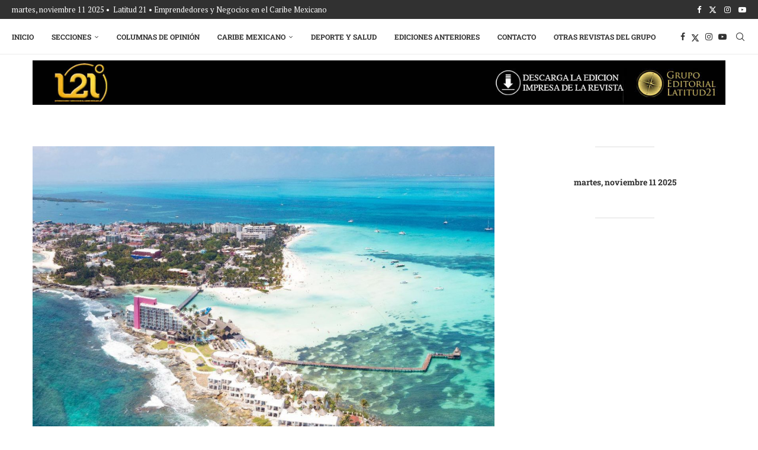

--- FILE ---
content_type: text/html; charset=utf-8
request_url: https://www.google.com/recaptcha/api2/aframe
body_size: 264
content:
<!DOCTYPE HTML><html><head><meta http-equiv="content-type" content="text/html; charset=UTF-8"></head><body><script nonce="ouidHnEKgVKSk2n4MsenSg">/** Anti-fraud and anti-abuse applications only. See google.com/recaptcha */ try{var clients={'sodar':'https://pagead2.googlesyndication.com/pagead/sodar?'};window.addEventListener("message",function(a){try{if(a.source===window.parent){var b=JSON.parse(a.data);var c=clients[b['id']];if(c){var d=document.createElement('img');d.src=c+b['params']+'&rc='+(localStorage.getItem("rc::a")?sessionStorage.getItem("rc::b"):"");window.document.body.appendChild(d);sessionStorage.setItem("rc::e",parseInt(sessionStorage.getItem("rc::e")||0)+1);localStorage.setItem("rc::h",'1762888322637');}}}catch(b){}});window.parent.postMessage("_grecaptcha_ready", "*");}catch(b){}</script></body></html>

--- FILE ---
content_type: text/css
request_url: https://l21.mx/wp-includes/css/dist/block-library/style.css?ver=de7f9e545a1f67fb2e0c9efcbbb0015f
body_size: 124749
content:
@charset "UTF-8";

.wp-block-archives{
  box-sizing:border-box;
}

.wp-block-archives-dropdown label{
  display:block;
}

.wp-block-avatar{
  line-height:0;
}
.wp-block-avatar,.wp-block-avatar img{
  box-sizing:border-box;
}
.wp-block-avatar.aligncenter{
  text-align:center;
}

.wp-block-audio{
  box-sizing:border-box;
}
.wp-block-audio :where(figcaption){
  margin-bottom:1em;
  margin-top:.5em;
}
.wp-block-audio audio{
  min-width:300px;
  width:100%;
}

.wp-block-button__link{
  align-content:center;
  box-sizing:border-box;
  cursor:pointer;
  display:inline-block;
  height:100%;
  text-align:center;
  word-break:break-word;
}
.wp-block-button__link.aligncenter{
  text-align:center;
}
.wp-block-button__link.alignright{
  text-align:right;
}

:where(.wp-block-button__link){
  border-radius:9999px;
  box-shadow:none;
  padding:calc(.667em + 2px) calc(1.333em + 2px);
  text-decoration:none;
}

.wp-block-button[style*=text-decoration] .wp-block-button__link{
  text-decoration:inherit;
}

.wp-block-buttons>.wp-block-button.has-custom-width{
  max-width:none;
}
.wp-block-buttons>.wp-block-button.has-custom-width .wp-block-button__link{
  width:100%;
}
.wp-block-buttons>.wp-block-button.has-custom-font-size .wp-block-button__link{
  font-size:inherit;
}
.wp-block-buttons>.wp-block-button.wp-block-button__width-25{
  width:calc(25% - var(--wp--style--block-gap, .5em)*.75);
}
.wp-block-buttons>.wp-block-button.wp-block-button__width-50{
  width:calc(50% - var(--wp--style--block-gap, .5em)*.5);
}
.wp-block-buttons>.wp-block-button.wp-block-button__width-75{
  width:calc(75% - var(--wp--style--block-gap, .5em)*.25);
}
.wp-block-buttons>.wp-block-button.wp-block-button__width-100{
  flex-basis:100%;
  width:100%;
}

.wp-block-buttons.is-vertical>.wp-block-button.wp-block-button__width-25{
  width:25%;
}
.wp-block-buttons.is-vertical>.wp-block-button.wp-block-button__width-50{
  width:50%;
}
.wp-block-buttons.is-vertical>.wp-block-button.wp-block-button__width-75{
  width:75%;
}

.wp-block-button.is-style-squared,.wp-block-button__link.wp-block-button.is-style-squared{
  border-radius:0;
}

.wp-block-button.no-border-radius,.wp-block-button__link.no-border-radius{
  border-radius:0 !important;
}

:root :where(.wp-block-button .wp-block-button__link.is-style-outline),:root :where(.wp-block-button.is-style-outline>.wp-block-button__link){
  border:2px solid;
  padding:.667em 1.333em;
}
:root :where(.wp-block-button .wp-block-button__link.is-style-outline:not(.has-text-color)),:root :where(.wp-block-button.is-style-outline>.wp-block-button__link:not(.has-text-color)){
  color:currentColor;
}
:root :where(.wp-block-button .wp-block-button__link.is-style-outline:not(.has-background)),:root :where(.wp-block-button.is-style-outline>.wp-block-button__link:not(.has-background)){
  background-color:initial;
  background-image:none;
}

.wp-block-buttons{
  box-sizing:border-box;
}
.wp-block-buttons.is-vertical{
  flex-direction:column;
}
.wp-block-buttons.is-vertical>.wp-block-button:last-child{
  margin-bottom:0;
}
.wp-block-buttons>.wp-block-button{
  display:inline-block;
  margin:0;
}
.wp-block-buttons.is-content-justification-left{
  justify-content:flex-start;
}
.wp-block-buttons.is-content-justification-left.is-vertical{
  align-items:flex-start;
}
.wp-block-buttons.is-content-justification-center{
  justify-content:center;
}
.wp-block-buttons.is-content-justification-center.is-vertical{
  align-items:center;
}
.wp-block-buttons.is-content-justification-right{
  justify-content:flex-end;
}
.wp-block-buttons.is-content-justification-right.is-vertical{
  align-items:flex-end;
}
.wp-block-buttons.is-content-justification-space-between{
  justify-content:space-between;
}
.wp-block-buttons.aligncenter{
  text-align:center;
}
.wp-block-buttons:not(.is-content-justification-space-between,.is-content-justification-right,.is-content-justification-left,.is-content-justification-center) .wp-block-button.aligncenter{
  margin-left:auto;
  margin-right:auto;
  width:100%;
}
.wp-block-buttons[style*=text-decoration] .wp-block-button,.wp-block-buttons[style*=text-decoration] .wp-block-button__link{
  text-decoration:inherit;
}
.wp-block-buttons.has-custom-font-size .wp-block-button__link{
  font-size:inherit;
}
.wp-block-buttons .wp-block-button__link{
  width:100%;
}

.wp-block-button.aligncenter,.wp-block-calendar{
  text-align:center;
}
.wp-block-calendar td,.wp-block-calendar th{
  border:1px solid;
  padding:.25em;
}
.wp-block-calendar th{
  font-weight:400;
}
.wp-block-calendar caption{
  background-color:inherit;
}
.wp-block-calendar table{
  border-collapse:collapse;
  width:100%;
}
.wp-block-calendar table:where(:not(.has-text-color)){
  color:#40464d;
}
.wp-block-calendar table:where(:not(.has-text-color)) td,.wp-block-calendar table:where(:not(.has-text-color)) th{
  border-color:#ddd;
}
.wp-block-calendar table.has-background th{
  background-color:inherit;
}
.wp-block-calendar table.has-text-color th{
  color:inherit;
}

:where(.wp-block-calendar table:not(.has-background) th){
  background:#ddd;
}

.wp-block-categories{
  box-sizing:border-box;
}
.wp-block-categories.alignleft{
  margin-right:2em;
}
.wp-block-categories.alignright{
  margin-left:2em;
}
.wp-block-categories.wp-block-categories-dropdown.aligncenter{
  text-align:center;
}
.wp-block-categories .wp-block-categories__label{
  display:block;
  width:100%;
}

.wp-block-code{
  box-sizing:border-box;
}
.wp-block-code code{
  direction:ltr;
  display:block;
  font-family:inherit;
  overflow-wrap:break-word;
  text-align:initial;
  white-space:pre-wrap;
}

.wp-block-columns{
  align-items:normal !important;
  box-sizing:border-box;
  display:flex;
  flex-wrap:wrap !important;
}
@media (min-width:782px){
  .wp-block-columns{
    flex-wrap:nowrap !important;
  }
}
.wp-block-columns.are-vertically-aligned-top{
  align-items:flex-start;
}
.wp-block-columns.are-vertically-aligned-center{
  align-items:center;
}
.wp-block-columns.are-vertically-aligned-bottom{
  align-items:flex-end;
}
@media (max-width:781px){
  .wp-block-columns:not(.is-not-stacked-on-mobile)>.wp-block-column{
    flex-basis:100% !important;
  }
}
@media (min-width:782px){
  .wp-block-columns:not(.is-not-stacked-on-mobile)>.wp-block-column{
    flex-basis:0;
    flex-grow:1;
  }
  .wp-block-columns:not(.is-not-stacked-on-mobile)>.wp-block-column[style*=flex-basis]{
    flex-grow:0;
  }
}
.wp-block-columns.is-not-stacked-on-mobile{
  flex-wrap:nowrap !important;
}
.wp-block-columns.is-not-stacked-on-mobile>.wp-block-column{
  flex-basis:0;
  flex-grow:1;
}
.wp-block-columns.is-not-stacked-on-mobile>.wp-block-column[style*=flex-basis]{
  flex-grow:0;
}

:where(.wp-block-columns){
  margin-bottom:1.75em;
}

:where(.wp-block-columns.has-background){
  padding:1.25em 2.375em;
}

.wp-block-column{
  flex-grow:1;
  min-width:0;
  overflow-wrap:break-word;
  word-break:break-word;
}
.wp-block-column.is-vertically-aligned-top{
  align-self:flex-start;
}
.wp-block-column.is-vertically-aligned-center{
  align-self:center;
}
.wp-block-column.is-vertically-aligned-bottom{
  align-self:flex-end;
}
.wp-block-column.is-vertically-aligned-stretch{
  align-self:stretch;
}
.wp-block-column.is-vertically-aligned-bottom,.wp-block-column.is-vertically-aligned-center,.wp-block-column.is-vertically-aligned-top{
  width:100%;
}
.wp-block-post-comments{
  box-sizing:border-box;
}
.wp-block-post-comments .alignleft{
  float:left;
}
.wp-block-post-comments .alignright{
  float:right;
}
.wp-block-post-comments .navigation:after{
  clear:both;
  content:"";
  display:table;
}
.wp-block-post-comments .commentlist{
  clear:both;
  list-style:none;
  margin:0;
  padding:0;
}
.wp-block-post-comments .commentlist .comment{
  min-height:2.25em;
  padding-left:3.25em;
}
.wp-block-post-comments .commentlist .comment p{
  font-size:1em;
  line-height:1.8;
  margin:1em 0;
}
.wp-block-post-comments .commentlist .children{
  list-style:none;
  margin:0;
  padding:0;
}
.wp-block-post-comments .comment-author{
  line-height:1.5;
}
.wp-block-post-comments .comment-author .avatar{
  border-radius:1.5em;
  display:block;
  float:left;
  height:2.5em;
  margin-right:.75em;
  margin-top:.5em;
  width:2.5em;
}
.wp-block-post-comments .comment-author cite{
  font-style:normal;
}
.wp-block-post-comments .comment-meta{
  font-size:.875em;
  line-height:1.5;
}
.wp-block-post-comments .comment-meta b{
  font-weight:400;
}
.wp-block-post-comments .comment-meta .comment-awaiting-moderation{
  display:block;
  margin-bottom:1em;
  margin-top:1em;
}
.wp-block-post-comments .comment-body .commentmetadata{
  font-size:.875em;
}
.wp-block-post-comments .comment-form-author label,.wp-block-post-comments .comment-form-comment label,.wp-block-post-comments .comment-form-email label,.wp-block-post-comments .comment-form-url label{
  display:block;
  margin-bottom:.25em;
}
.wp-block-post-comments .comment-form input:not([type=submit]):not([type=checkbox]),.wp-block-post-comments .comment-form textarea{
  box-sizing:border-box;
  display:block;
  width:100%;
}
.wp-block-post-comments .comment-form-cookies-consent{
  display:flex;
  gap:.25em;
}
.wp-block-post-comments .comment-form-cookies-consent #wp-comment-cookies-consent{
  margin-top:.35em;
}
.wp-block-post-comments .comment-reply-title{
  margin-bottom:0;
}
.wp-block-post-comments .comment-reply-title :where(small){
  font-size:var(--wp--preset--font-size--medium, smaller);
  margin-left:.5em;
}
.wp-block-post-comments .reply{
  font-size:.875em;
  margin-bottom:1.4em;
}
.wp-block-post-comments input:not([type=submit]),.wp-block-post-comments textarea{
  border:1px solid #949494;
  font-family:inherit;
  font-size:1em;
}
.wp-block-post-comments input:not([type=submit]):not([type=checkbox]),.wp-block-post-comments textarea{
  padding:calc(.667em + 2px);
}

:where(.wp-block-post-comments input[type=submit]){
  border:none;
}

.wp-block-comments{
  box-sizing:border-box;
}

.wp-block-comments-pagination>.wp-block-comments-pagination-next,.wp-block-comments-pagination>.wp-block-comments-pagination-numbers,.wp-block-comments-pagination>.wp-block-comments-pagination-previous{
  font-size:inherit;
  margin-bottom:.5em;
  margin-right:.5em;
}
.wp-block-comments-pagination>.wp-block-comments-pagination-next:last-child,.wp-block-comments-pagination>.wp-block-comments-pagination-numbers:last-child,.wp-block-comments-pagination>.wp-block-comments-pagination-previous:last-child{
  margin-right:0;
}
.wp-block-comments-pagination .wp-block-comments-pagination-previous-arrow{
  display:inline-block;
  margin-right:1ch;
}
.wp-block-comments-pagination .wp-block-comments-pagination-previous-arrow:not(.is-arrow-chevron){
  transform:scaleX(1);
}
.wp-block-comments-pagination .wp-block-comments-pagination-next-arrow{
  display:inline-block;
  margin-left:1ch;
}
.wp-block-comments-pagination .wp-block-comments-pagination-next-arrow:not(.is-arrow-chevron){
  transform:scaleX(1);
}
.wp-block-comments-pagination.aligncenter{
  justify-content:center;
}

.wp-block-comment-template{
  box-sizing:border-box;
  list-style:none;
  margin-bottom:0;
  max-width:100%;
  padding:0;
}
.wp-block-comment-template li{
  clear:both;
}
.wp-block-comment-template ol{
  list-style:none;
  margin-bottom:0;
  max-width:100%;
  padding-left:2rem;
}
.wp-block-comment-template.alignleft{
  float:left;
}
.wp-block-comment-template.aligncenter{
  margin-left:auto;
  margin-right:auto;
  width:fit-content;
}
.wp-block-comment-template.alignright{
  float:right;
}

.wp-block-comment-date{
  box-sizing:border-box;
}

.comment-awaiting-moderation{
  display:block;
  font-size:.875em;
  line-height:1.5;
}

.wp-block-comment-author-name,.wp-block-comment-content,.wp-block-comment-edit-link,.wp-block-comment-reply-link{
  box-sizing:border-box;
}

.wp-block-cover,.wp-block-cover-image{
  align-items:center;
  background-position:50%;
  box-sizing:border-box;
  display:flex;
  justify-content:center;
  min-height:430px;
  overflow:hidden;
  overflow:clip;
  padding:1em;
  position:relative;
}
.wp-block-cover .has-background-dim:not([class*=-background-color]),.wp-block-cover-image .has-background-dim:not([class*=-background-color]),.wp-block-cover-image.has-background-dim:not([class*=-background-color]),.wp-block-cover.has-background-dim:not([class*=-background-color]){
  background-color:#000;
}
.wp-block-cover .has-background-dim.has-background-gradient,.wp-block-cover-image .has-background-dim.has-background-gradient{
  background-color:initial;
}
.wp-block-cover-image.has-background-dim:before,.wp-block-cover.has-background-dim:before{
  background-color:inherit;
  content:"";
}
.wp-block-cover .wp-block-cover__background,.wp-block-cover .wp-block-cover__gradient-background,.wp-block-cover-image .wp-block-cover__background,.wp-block-cover-image .wp-block-cover__gradient-background,.wp-block-cover-image.has-background-dim:not(.has-background-gradient):before,.wp-block-cover.has-background-dim:not(.has-background-gradient):before{
  bottom:0;
  left:0;
  opacity:.5;
  position:absolute;
  right:0;
  top:0;
}
.wp-block-cover-image.has-background-dim.has-background-dim-10 .wp-block-cover__background,.wp-block-cover-image.has-background-dim.has-background-dim-10 .wp-block-cover__gradient-background,.wp-block-cover-image.has-background-dim.has-background-dim-10:not(.has-background-gradient):before,.wp-block-cover.has-background-dim.has-background-dim-10 .wp-block-cover__background,.wp-block-cover.has-background-dim.has-background-dim-10 .wp-block-cover__gradient-background,.wp-block-cover.has-background-dim.has-background-dim-10:not(.has-background-gradient):before{
  opacity:.1;
}
.wp-block-cover-image.has-background-dim.has-background-dim-20 .wp-block-cover__background,.wp-block-cover-image.has-background-dim.has-background-dim-20 .wp-block-cover__gradient-background,.wp-block-cover-image.has-background-dim.has-background-dim-20:not(.has-background-gradient):before,.wp-block-cover.has-background-dim.has-background-dim-20 .wp-block-cover__background,.wp-block-cover.has-background-dim.has-background-dim-20 .wp-block-cover__gradient-background,.wp-block-cover.has-background-dim.has-background-dim-20:not(.has-background-gradient):before{
  opacity:.2;
}
.wp-block-cover-image.has-background-dim.has-background-dim-30 .wp-block-cover__background,.wp-block-cover-image.has-background-dim.has-background-dim-30 .wp-block-cover__gradient-background,.wp-block-cover-image.has-background-dim.has-background-dim-30:not(.has-background-gradient):before,.wp-block-cover.has-background-dim.has-background-dim-30 .wp-block-cover__background,.wp-block-cover.has-background-dim.has-background-dim-30 .wp-block-cover__gradient-background,.wp-block-cover.has-background-dim.has-background-dim-30:not(.has-background-gradient):before{
  opacity:.3;
}
.wp-block-cover-image.has-background-dim.has-background-dim-40 .wp-block-cover__background,.wp-block-cover-image.has-background-dim.has-background-dim-40 .wp-block-cover__gradient-background,.wp-block-cover-image.has-background-dim.has-background-dim-40:not(.has-background-gradient):before,.wp-block-cover.has-background-dim.has-background-dim-40 .wp-block-cover__background,.wp-block-cover.has-background-dim.has-background-dim-40 .wp-block-cover__gradient-background,.wp-block-cover.has-background-dim.has-background-dim-40:not(.has-background-gradient):before{
  opacity:.4;
}
.wp-block-cover-image.has-background-dim.has-background-dim-50 .wp-block-cover__background,.wp-block-cover-image.has-background-dim.has-background-dim-50 .wp-block-cover__gradient-background,.wp-block-cover-image.has-background-dim.has-background-dim-50:not(.has-background-gradient):before,.wp-block-cover.has-background-dim.has-background-dim-50 .wp-block-cover__background,.wp-block-cover.has-background-dim.has-background-dim-50 .wp-block-cover__gradient-background,.wp-block-cover.has-background-dim.has-background-dim-50:not(.has-background-gradient):before{
  opacity:.5;
}
.wp-block-cover-image.has-background-dim.has-background-dim-60 .wp-block-cover__background,.wp-block-cover-image.has-background-dim.has-background-dim-60 .wp-block-cover__gradient-background,.wp-block-cover-image.has-background-dim.has-background-dim-60:not(.has-background-gradient):before,.wp-block-cover.has-background-dim.has-background-dim-60 .wp-block-cover__background,.wp-block-cover.has-background-dim.has-background-dim-60 .wp-block-cover__gradient-background,.wp-block-cover.has-background-dim.has-background-dim-60:not(.has-background-gradient):before{
  opacity:.6;
}
.wp-block-cover-image.has-background-dim.has-background-dim-70 .wp-block-cover__background,.wp-block-cover-image.has-background-dim.has-background-dim-70 .wp-block-cover__gradient-background,.wp-block-cover-image.has-background-dim.has-background-dim-70:not(.has-background-gradient):before,.wp-block-cover.has-background-dim.has-background-dim-70 .wp-block-cover__background,.wp-block-cover.has-background-dim.has-background-dim-70 .wp-block-cover__gradient-background,.wp-block-cover.has-background-dim.has-background-dim-70:not(.has-background-gradient):before{
  opacity:.7;
}
.wp-block-cover-image.has-background-dim.has-background-dim-80 .wp-block-cover__background,.wp-block-cover-image.has-background-dim.has-background-dim-80 .wp-block-cover__gradient-background,.wp-block-cover-image.has-background-dim.has-background-dim-80:not(.has-background-gradient):before,.wp-block-cover.has-background-dim.has-background-dim-80 .wp-block-cover__background,.wp-block-cover.has-background-dim.has-background-dim-80 .wp-block-cover__gradient-background,.wp-block-cover.has-background-dim.has-background-dim-80:not(.has-background-gradient):before{
  opacity:.8;
}
.wp-block-cover-image.has-background-dim.has-background-dim-90 .wp-block-cover__background,.wp-block-cover-image.has-background-dim.has-background-dim-90 .wp-block-cover__gradient-background,.wp-block-cover-image.has-background-dim.has-background-dim-90:not(.has-background-gradient):before,.wp-block-cover.has-background-dim.has-background-dim-90 .wp-block-cover__background,.wp-block-cover.has-background-dim.has-background-dim-90 .wp-block-cover__gradient-background,.wp-block-cover.has-background-dim.has-background-dim-90:not(.has-background-gradient):before{
  opacity:.9;
}
.wp-block-cover-image.has-background-dim.has-background-dim-100 .wp-block-cover__background,.wp-block-cover-image.has-background-dim.has-background-dim-100 .wp-block-cover__gradient-background,.wp-block-cover-image.has-background-dim.has-background-dim-100:not(.has-background-gradient):before,.wp-block-cover.has-background-dim.has-background-dim-100 .wp-block-cover__background,.wp-block-cover.has-background-dim.has-background-dim-100 .wp-block-cover__gradient-background,.wp-block-cover.has-background-dim.has-background-dim-100:not(.has-background-gradient):before{
  opacity:1;
}
.wp-block-cover .wp-block-cover__background.has-background-dim.has-background-dim-0,.wp-block-cover .wp-block-cover__gradient-background.has-background-dim.has-background-dim-0,.wp-block-cover-image .wp-block-cover__background.has-background-dim.has-background-dim-0,.wp-block-cover-image .wp-block-cover__gradient-background.has-background-dim.has-background-dim-0{
  opacity:0;
}
.wp-block-cover .wp-block-cover__background.has-background-dim.has-background-dim-10,.wp-block-cover .wp-block-cover__gradient-background.has-background-dim.has-background-dim-10,.wp-block-cover-image .wp-block-cover__background.has-background-dim.has-background-dim-10,.wp-block-cover-image .wp-block-cover__gradient-background.has-background-dim.has-background-dim-10{
  opacity:.1;
}
.wp-block-cover .wp-block-cover__background.has-background-dim.has-background-dim-20,.wp-block-cover .wp-block-cover__gradient-background.has-background-dim.has-background-dim-20,.wp-block-cover-image .wp-block-cover__background.has-background-dim.has-background-dim-20,.wp-block-cover-image .wp-block-cover__gradient-background.has-background-dim.has-background-dim-20{
  opacity:.2;
}
.wp-block-cover .wp-block-cover__background.has-background-dim.has-background-dim-30,.wp-block-cover .wp-block-cover__gradient-background.has-background-dim.has-background-dim-30,.wp-block-cover-image .wp-block-cover__background.has-background-dim.has-background-dim-30,.wp-block-cover-image .wp-block-cover__gradient-background.has-background-dim.has-background-dim-30{
  opacity:.3;
}
.wp-block-cover .wp-block-cover__background.has-background-dim.has-background-dim-40,.wp-block-cover .wp-block-cover__gradient-background.has-background-dim.has-background-dim-40,.wp-block-cover-image .wp-block-cover__background.has-background-dim.has-background-dim-40,.wp-block-cover-image .wp-block-cover__gradient-background.has-background-dim.has-background-dim-40{
  opacity:.4;
}
.wp-block-cover .wp-block-cover__background.has-background-dim.has-background-dim-50,.wp-block-cover .wp-block-cover__gradient-background.has-background-dim.has-background-dim-50,.wp-block-cover-image .wp-block-cover__background.has-background-dim.has-background-dim-50,.wp-block-cover-image .wp-block-cover__gradient-background.has-background-dim.has-background-dim-50{
  opacity:.5;
}
.wp-block-cover .wp-block-cover__background.has-background-dim.has-background-dim-60,.wp-block-cover .wp-block-cover__gradient-background.has-background-dim.has-background-dim-60,.wp-block-cover-image .wp-block-cover__background.has-background-dim.has-background-dim-60,.wp-block-cover-image .wp-block-cover__gradient-background.has-background-dim.has-background-dim-60{
  opacity:.6;
}
.wp-block-cover .wp-block-cover__background.has-background-dim.has-background-dim-70,.wp-block-cover .wp-block-cover__gradient-background.has-background-dim.has-background-dim-70,.wp-block-cover-image .wp-block-cover__background.has-background-dim.has-background-dim-70,.wp-block-cover-image .wp-block-cover__gradient-background.has-background-dim.has-background-dim-70{
  opacity:.7;
}
.wp-block-cover .wp-block-cover__background.has-background-dim.has-background-dim-80,.wp-block-cover .wp-block-cover__gradient-background.has-background-dim.has-background-dim-80,.wp-block-cover-image .wp-block-cover__background.has-background-dim.has-background-dim-80,.wp-block-cover-image .wp-block-cover__gradient-background.has-background-dim.has-background-dim-80{
  opacity:.8;
}
.wp-block-cover .wp-block-cover__background.has-background-dim.has-background-dim-90,.wp-block-cover .wp-block-cover__gradient-background.has-background-dim.has-background-dim-90,.wp-block-cover-image .wp-block-cover__background.has-background-dim.has-background-dim-90,.wp-block-cover-image .wp-block-cover__gradient-background.has-background-dim.has-background-dim-90{
  opacity:.9;
}
.wp-block-cover .wp-block-cover__background.has-background-dim.has-background-dim-100,.wp-block-cover .wp-block-cover__gradient-background.has-background-dim.has-background-dim-100,.wp-block-cover-image .wp-block-cover__background.has-background-dim.has-background-dim-100,.wp-block-cover-image .wp-block-cover__gradient-background.has-background-dim.has-background-dim-100{
  opacity:1;
}
.wp-block-cover-image.alignleft,.wp-block-cover-image.alignright,.wp-block-cover.alignleft,.wp-block-cover.alignright{
  max-width:420px;
  width:100%;
}
.wp-block-cover-image.aligncenter,.wp-block-cover-image.alignleft,.wp-block-cover-image.alignright,.wp-block-cover.aligncenter,.wp-block-cover.alignleft,.wp-block-cover.alignright{
  display:flex;
}
.wp-block-cover .wp-block-cover__inner-container,.wp-block-cover-image .wp-block-cover__inner-container{
  color:inherit;
  position:relative;
  width:100%;
}
.wp-block-cover-image.is-position-top-left,.wp-block-cover.is-position-top-left{
  align-items:flex-start;
  justify-content:flex-start;
}
.wp-block-cover-image.is-position-top-center,.wp-block-cover.is-position-top-center{
  align-items:flex-start;
  justify-content:center;
}
.wp-block-cover-image.is-position-top-right,.wp-block-cover.is-position-top-right{
  align-items:flex-start;
  justify-content:flex-end;
}
.wp-block-cover-image.is-position-center-left,.wp-block-cover.is-position-center-left{
  align-items:center;
  justify-content:flex-start;
}
.wp-block-cover-image.is-position-center-center,.wp-block-cover.is-position-center-center{
  align-items:center;
  justify-content:center;
}
.wp-block-cover-image.is-position-center-right,.wp-block-cover.is-position-center-right{
  align-items:center;
  justify-content:flex-end;
}
.wp-block-cover-image.is-position-bottom-left,.wp-block-cover.is-position-bottom-left{
  align-items:flex-end;
  justify-content:flex-start;
}
.wp-block-cover-image.is-position-bottom-center,.wp-block-cover.is-position-bottom-center{
  align-items:flex-end;
  justify-content:center;
}
.wp-block-cover-image.is-position-bottom-right,.wp-block-cover.is-position-bottom-right{
  align-items:flex-end;
  justify-content:flex-end;
}
.wp-block-cover-image.has-custom-content-position.has-custom-content-position .wp-block-cover__inner-container,.wp-block-cover.has-custom-content-position.has-custom-content-position .wp-block-cover__inner-container{
  margin:0;
}
.wp-block-cover-image.has-custom-content-position.has-custom-content-position.is-position-bottom-left .wp-block-cover__inner-container,.wp-block-cover-image.has-custom-content-position.has-custom-content-position.is-position-bottom-right .wp-block-cover__inner-container,.wp-block-cover-image.has-custom-content-position.has-custom-content-position.is-position-center-left .wp-block-cover__inner-container,.wp-block-cover-image.has-custom-content-position.has-custom-content-position.is-position-center-right .wp-block-cover__inner-container,.wp-block-cover-image.has-custom-content-position.has-custom-content-position.is-position-top-left .wp-block-cover__inner-container,.wp-block-cover-image.has-custom-content-position.has-custom-content-position.is-position-top-right .wp-block-cover__inner-container,.wp-block-cover.has-custom-content-position.has-custom-content-position.is-position-bottom-left .wp-block-cover__inner-container,.wp-block-cover.has-custom-content-position.has-custom-content-position.is-position-bottom-right .wp-block-cover__inner-container,.wp-block-cover.has-custom-content-position.has-custom-content-position.is-position-center-left .wp-block-cover__inner-container,.wp-block-cover.has-custom-content-position.has-custom-content-position.is-position-center-right .wp-block-cover__inner-container,.wp-block-cover.has-custom-content-position.has-custom-content-position.is-position-top-left .wp-block-cover__inner-container,.wp-block-cover.has-custom-content-position.has-custom-content-position.is-position-top-right .wp-block-cover__inner-container{
  margin:0;
  width:auto;
}
.wp-block-cover .wp-block-cover__image-background,.wp-block-cover video.wp-block-cover__video-background,.wp-block-cover-image .wp-block-cover__image-background,.wp-block-cover-image video.wp-block-cover__video-background{
  border:none;
  bottom:0;
  box-shadow:none;
  height:100%;
  left:0;
  margin:0;
  max-height:none;
  max-width:none;
  object-fit:cover;
  outline:none;
  padding:0;
  position:absolute;
  right:0;
  top:0;
  width:100%;
}

.wp-block-cover-image.has-parallax,.wp-block-cover.has-parallax,.wp-block-cover__image-background.has-parallax,video.wp-block-cover__video-background.has-parallax{
  background-attachment:fixed;
  background-repeat:no-repeat;
  background-size:cover;
}
@supports (-webkit-touch-callout:inherit){
  .wp-block-cover-image.has-parallax,.wp-block-cover.has-parallax,.wp-block-cover__image-background.has-parallax,video.wp-block-cover__video-background.has-parallax{
    background-attachment:scroll;
  }
}
@media (prefers-reduced-motion:reduce){
  .wp-block-cover-image.has-parallax,.wp-block-cover.has-parallax,.wp-block-cover__image-background.has-parallax,video.wp-block-cover__video-background.has-parallax{
    background-attachment:scroll;
  }
}
.wp-block-cover-image.is-repeated,.wp-block-cover.is-repeated,.wp-block-cover__image-background.is-repeated,video.wp-block-cover__video-background.is-repeated{
  background-repeat:repeat;
  background-size:auto;
}
.wp-block-cover-image-text,.wp-block-cover-image-text a,.wp-block-cover-image-text a:active,.wp-block-cover-image-text a:focus,.wp-block-cover-image-text a:hover,.wp-block-cover-text,.wp-block-cover-text a,.wp-block-cover-text a:active,.wp-block-cover-text a:focus,.wp-block-cover-text a:hover,section.wp-block-cover-image h2,section.wp-block-cover-image h2 a,section.wp-block-cover-image h2 a:active,section.wp-block-cover-image h2 a:focus,section.wp-block-cover-image h2 a:hover{
  color:#fff;
}

.wp-block-cover-image .wp-block-cover.has-left-content{
  justify-content:flex-start;
}
.wp-block-cover-image .wp-block-cover.has-right-content{
  justify-content:flex-end;
}

.wp-block-cover-image.has-left-content .wp-block-cover-image-text,.wp-block-cover.has-left-content .wp-block-cover-text,section.wp-block-cover-image.has-left-content>h2{
  margin-left:0;
  text-align:left;
}

.wp-block-cover-image.has-right-content .wp-block-cover-image-text,.wp-block-cover.has-right-content .wp-block-cover-text,section.wp-block-cover-image.has-right-content>h2{
  margin-right:0;
  text-align:right;
}

.wp-block-cover .wp-block-cover-text,.wp-block-cover-image .wp-block-cover-image-text,section.wp-block-cover-image>h2{
  font-size:2em;
  line-height:1.25;
  margin-bottom:0;
  max-width:840px;
  padding:.44em;
  text-align:center;
  z-index:1;
}

:where(.wp-block-cover-image:not(.has-text-color)),:where(.wp-block-cover:not(.has-text-color)){
  color:#fff;
}

:where(.wp-block-cover-image.is-light:not(.has-text-color)),:where(.wp-block-cover.is-light:not(.has-text-color)){
  color:#000;
}

:root :where(.wp-block-cover h1:not(.has-text-color)),:root :where(.wp-block-cover h2:not(.has-text-color)),:root :where(.wp-block-cover h3:not(.has-text-color)),:root :where(.wp-block-cover h4:not(.has-text-color)),:root :where(.wp-block-cover h5:not(.has-text-color)),:root :where(.wp-block-cover h6:not(.has-text-color)),:root :where(.wp-block-cover p:not(.has-text-color)){
  color:inherit;
}
body:not(.editor-styles-wrapper) .wp-block-cover:not(.wp-block-cover:has(.wp-block-cover__background+.wp-block-cover__inner-container)) .wp-block-cover__image-background,body:not(.editor-styles-wrapper) .wp-block-cover:not(.wp-block-cover:has(.wp-block-cover__background+.wp-block-cover__inner-container)) .wp-block-cover__video-background{
  z-index:0;
}
body:not(.editor-styles-wrapper) .wp-block-cover:not(.wp-block-cover:has(.wp-block-cover__background+.wp-block-cover__inner-container)) .wp-block-cover__background,body:not(.editor-styles-wrapper) .wp-block-cover:not(.wp-block-cover:has(.wp-block-cover__background+.wp-block-cover__inner-container)) .wp-block-cover__gradient-background,body:not(.editor-styles-wrapper) .wp-block-cover:not(.wp-block-cover:has(.wp-block-cover__background+.wp-block-cover__inner-container)) .wp-block-cover__inner-container,body:not(.editor-styles-wrapper) .wp-block-cover:not(.wp-block-cover:has(.wp-block-cover__background+.wp-block-cover__inner-container)).has-background-dim:not(.has-background-gradient):before{
  z-index:1;
}
.has-modal-open body:not(.editor-styles-wrapper) .wp-block-cover:not(.wp-block-cover:has(.wp-block-cover__background+.wp-block-cover__inner-container)) .wp-block-cover__inner-container{
  z-index:auto;
}

.wp-block-details{
  box-sizing:border-box;
}

.wp-block-details summary{
  cursor:pointer;
}

.wp-block-embed.alignleft,.wp-block-embed.alignright,.wp-block[data-align=left]>[data-type="core/embed"],.wp-block[data-align=right]>[data-type="core/embed"]{
  max-width:360px;
  width:100%;
}
.wp-block-embed.alignleft .wp-block-embed__wrapper,.wp-block-embed.alignright .wp-block-embed__wrapper,.wp-block[data-align=left]>[data-type="core/embed"] .wp-block-embed__wrapper,.wp-block[data-align=right]>[data-type="core/embed"] .wp-block-embed__wrapper{
  min-width:280px;
}

.wp-block-cover .wp-block-embed{
  min-height:240px;
  min-width:320px;
}

.wp-block-embed{
  overflow-wrap:break-word;
}
.wp-block-embed :where(figcaption){
  margin-bottom:1em;
  margin-top:.5em;
}
.wp-block-embed iframe{
  max-width:100%;
}

.wp-block-embed__wrapper{
  position:relative;
}

.wp-embed-responsive .wp-has-aspect-ratio .wp-block-embed__wrapper:before{
  content:"";
  display:block;
  padding-top:50%;
}
.wp-embed-responsive .wp-has-aspect-ratio iframe{
  bottom:0;
  height:100%;
  left:0;
  position:absolute;
  right:0;
  top:0;
  width:100%;
}

.wp-embed-responsive .wp-embed-aspect-21-9 .wp-block-embed__wrapper:before{
  padding-top:42.85%;
}
.wp-embed-responsive .wp-embed-aspect-18-9 .wp-block-embed__wrapper:before{
  padding-top:50%;
}
.wp-embed-responsive .wp-embed-aspect-16-9 .wp-block-embed__wrapper:before{
  padding-top:56.25%;
}
.wp-embed-responsive .wp-embed-aspect-4-3 .wp-block-embed__wrapper:before{
  padding-top:75%;
}
.wp-embed-responsive .wp-embed-aspect-1-1 .wp-block-embed__wrapper:before{
  padding-top:100%;
}
.wp-embed-responsive .wp-embed-aspect-9-16 .wp-block-embed__wrapper:before{
  padding-top:177.77%;
}
.wp-embed-responsive .wp-embed-aspect-1-2 .wp-block-embed__wrapper:before{
  padding-top:200%;
}

.wp-block-file{
  box-sizing:border-box;
}
.wp-block-file:not(.wp-element-button){
  font-size:.8em;
}
.wp-block-file.aligncenter{
  text-align:center;
}
.wp-block-file.alignright{
  text-align:right;
}
.wp-block-file *+.wp-block-file__button{
  margin-left:.75em;
}

:where(.wp-block-file){
  margin-bottom:1.5em;
}

.wp-block-file__embed{
  margin-bottom:1em;
}

:where(.wp-block-file__button){
  border-radius:2em;
  display:inline-block;
  padding:.5em 1em;
}
:where(.wp-block-file__button):is(a):active,:where(.wp-block-file__button):is(a):focus,:where(.wp-block-file__button):is(a):hover,:where(.wp-block-file__button):is(a):visited{
  box-shadow:none;
  color:#fff;
  opacity:.85;
  text-decoration:none;
}

.wp-block-form-input__label{
  display:flex;
  flex-direction:column;
  gap:.25em;
  margin-bottom:.5em;
  width:100%;
}
.wp-block-form-input__label.is-label-inline{
  align-items:center;
  flex-direction:row;
  gap:.5em;
}
.wp-block-form-input__label.is-label-inline .wp-block-form-input__label-content{
  margin-bottom:.5em;
}
.wp-block-form-input__label:has(input[type=checkbox]){
  flex-direction:row;
  width:fit-content;
}
.wp-block-form-input__label:has(input[type=checkbox]) .wp-block-form-input__label-content{
  margin:0;
}
.wp-block-form-input__label:has(.wp-block-form-input__label-content+input[type=checkbox]){
  flex-direction:row-reverse;
}

.wp-block-form-input__label-content{
  width:fit-content;
}

.wp-block-form-input__input{
  font-size:1em;
  margin-bottom:.5em;
  padding:0 .5em;
}
.wp-block-form-input__input[type=date],.wp-block-form-input__input[type=datetime-local],.wp-block-form-input__input[type=datetime],.wp-block-form-input__input[type=email],.wp-block-form-input__input[type=month],.wp-block-form-input__input[type=number],.wp-block-form-input__input[type=password],.wp-block-form-input__input[type=search],.wp-block-form-input__input[type=tel],.wp-block-form-input__input[type=text],.wp-block-form-input__input[type=time],.wp-block-form-input__input[type=url],.wp-block-form-input__input[type=week]{
  border:1px solid;
  line-height:2;
  min-height:2em;
}

textarea.wp-block-form-input__input{
  min-height:10em;
}

.blocks-gallery-grid:not(.has-nested-images),.wp-block-gallery:not(.has-nested-images){
  display:flex;
  flex-wrap:wrap;
  list-style-type:none;
  margin:0;
  padding:0;
}
.blocks-gallery-grid:not(.has-nested-images) .blocks-gallery-image,.blocks-gallery-grid:not(.has-nested-images) .blocks-gallery-item,.wp-block-gallery:not(.has-nested-images) .blocks-gallery-image,.wp-block-gallery:not(.has-nested-images) .blocks-gallery-item{
  display:flex;
  flex-direction:column;
  flex-grow:1;
  justify-content:center;
  margin:0 1em 1em 0;
  position:relative;
  width:calc(50% - 1em);
}
.blocks-gallery-grid:not(.has-nested-images) .blocks-gallery-image:nth-of-type(2n),.blocks-gallery-grid:not(.has-nested-images) .blocks-gallery-item:nth-of-type(2n),.wp-block-gallery:not(.has-nested-images) .blocks-gallery-image:nth-of-type(2n),.wp-block-gallery:not(.has-nested-images) .blocks-gallery-item:nth-of-type(2n){
  margin-right:0;
}
.blocks-gallery-grid:not(.has-nested-images) .blocks-gallery-image figure,.blocks-gallery-grid:not(.has-nested-images) .blocks-gallery-item figure,.wp-block-gallery:not(.has-nested-images) .blocks-gallery-image figure,.wp-block-gallery:not(.has-nested-images) .blocks-gallery-item figure{
  align-items:flex-end;
  display:flex;
  height:100%;
  justify-content:flex-start;
  margin:0;
}
.blocks-gallery-grid:not(.has-nested-images) .blocks-gallery-image img,.blocks-gallery-grid:not(.has-nested-images) .blocks-gallery-item img,.wp-block-gallery:not(.has-nested-images) .blocks-gallery-image img,.wp-block-gallery:not(.has-nested-images) .blocks-gallery-item img{
  display:block;
  height:auto;
  max-width:100%;
  width:auto;
}
.blocks-gallery-grid:not(.has-nested-images) .blocks-gallery-image figcaption,.blocks-gallery-grid:not(.has-nested-images) .blocks-gallery-item figcaption,.wp-block-gallery:not(.has-nested-images) .blocks-gallery-image figcaption,.wp-block-gallery:not(.has-nested-images) .blocks-gallery-item figcaption{
  background:linear-gradient(0deg, #000000b3, #0000004d 70%, #0000);
  bottom:0;
  box-sizing:border-box;
  color:#fff;
  font-size:.8em;
  margin:0;
  max-height:100%;
  overflow:auto;
  padding:3em .77em .7em;
  position:absolute;
  text-align:center;
  width:100%;
  z-index:2;
}
.blocks-gallery-grid:not(.has-nested-images) .blocks-gallery-image figcaption img,.blocks-gallery-grid:not(.has-nested-images) .blocks-gallery-item figcaption img,.wp-block-gallery:not(.has-nested-images) .blocks-gallery-image figcaption img,.wp-block-gallery:not(.has-nested-images) .blocks-gallery-item figcaption img{
  display:inline;
}
.blocks-gallery-grid:not(.has-nested-images) figcaption,.wp-block-gallery:not(.has-nested-images) figcaption{
  flex-grow:1;
}
.blocks-gallery-grid:not(.has-nested-images).is-cropped .blocks-gallery-image a,.blocks-gallery-grid:not(.has-nested-images).is-cropped .blocks-gallery-image img,.blocks-gallery-grid:not(.has-nested-images).is-cropped .blocks-gallery-item a,.blocks-gallery-grid:not(.has-nested-images).is-cropped .blocks-gallery-item img,.wp-block-gallery:not(.has-nested-images).is-cropped .blocks-gallery-image a,.wp-block-gallery:not(.has-nested-images).is-cropped .blocks-gallery-image img,.wp-block-gallery:not(.has-nested-images).is-cropped .blocks-gallery-item a,.wp-block-gallery:not(.has-nested-images).is-cropped .blocks-gallery-item img{
  flex:1;
  height:100%;
  object-fit:cover;
  width:100%;
}
.blocks-gallery-grid:not(.has-nested-images).columns-1 .blocks-gallery-image,.blocks-gallery-grid:not(.has-nested-images).columns-1 .blocks-gallery-item,.wp-block-gallery:not(.has-nested-images).columns-1 .blocks-gallery-image,.wp-block-gallery:not(.has-nested-images).columns-1 .blocks-gallery-item{
  margin-right:0;
  width:100%;
}
@media (min-width:600px){
  .blocks-gallery-grid:not(.has-nested-images).columns-3 .blocks-gallery-image,.blocks-gallery-grid:not(.has-nested-images).columns-3 .blocks-gallery-item,.wp-block-gallery:not(.has-nested-images).columns-3 .blocks-gallery-image,.wp-block-gallery:not(.has-nested-images).columns-3 .blocks-gallery-item{
    margin-right:1em;
    width:calc(33.33333% - .66667em);
  }
  .blocks-gallery-grid:not(.has-nested-images).columns-4 .blocks-gallery-image,.blocks-gallery-grid:not(.has-nested-images).columns-4 .blocks-gallery-item,.wp-block-gallery:not(.has-nested-images).columns-4 .blocks-gallery-image,.wp-block-gallery:not(.has-nested-images).columns-4 .blocks-gallery-item{
    margin-right:1em;
    width:calc(25% - .75em);
  }
  .blocks-gallery-grid:not(.has-nested-images).columns-5 .blocks-gallery-image,.blocks-gallery-grid:not(.has-nested-images).columns-5 .blocks-gallery-item,.wp-block-gallery:not(.has-nested-images).columns-5 .blocks-gallery-image,.wp-block-gallery:not(.has-nested-images).columns-5 .blocks-gallery-item{
    margin-right:1em;
    width:calc(20% - .8em);
  }
  .blocks-gallery-grid:not(.has-nested-images).columns-6 .blocks-gallery-image,.blocks-gallery-grid:not(.has-nested-images).columns-6 .blocks-gallery-item,.wp-block-gallery:not(.has-nested-images).columns-6 .blocks-gallery-image,.wp-block-gallery:not(.has-nested-images).columns-6 .blocks-gallery-item{
    margin-right:1em;
    width:calc(16.66667% - .83333em);
  }
  .blocks-gallery-grid:not(.has-nested-images).columns-7 .blocks-gallery-image,.blocks-gallery-grid:not(.has-nested-images).columns-7 .blocks-gallery-item,.wp-block-gallery:not(.has-nested-images).columns-7 .blocks-gallery-image,.wp-block-gallery:not(.has-nested-images).columns-7 .blocks-gallery-item{
    margin-right:1em;
    width:calc(14.28571% - .85714em);
  }
  .blocks-gallery-grid:not(.has-nested-images).columns-8 .blocks-gallery-image,.blocks-gallery-grid:not(.has-nested-images).columns-8 .blocks-gallery-item,.wp-block-gallery:not(.has-nested-images).columns-8 .blocks-gallery-image,.wp-block-gallery:not(.has-nested-images).columns-8 .blocks-gallery-item{
    margin-right:1em;
    width:calc(12.5% - .875em);
  }
  .blocks-gallery-grid:not(.has-nested-images).columns-1 .blocks-gallery-image:nth-of-type(1n),.blocks-gallery-grid:not(.has-nested-images).columns-1 .blocks-gallery-item:nth-of-type(1n),.blocks-gallery-grid:not(.has-nested-images).columns-2 .blocks-gallery-image:nth-of-type(2n),.blocks-gallery-grid:not(.has-nested-images).columns-2 .blocks-gallery-item:nth-of-type(2n),.blocks-gallery-grid:not(.has-nested-images).columns-3 .blocks-gallery-image:nth-of-type(3n),.blocks-gallery-grid:not(.has-nested-images).columns-3 .blocks-gallery-item:nth-of-type(3n),.blocks-gallery-grid:not(.has-nested-images).columns-4 .blocks-gallery-image:nth-of-type(4n),.blocks-gallery-grid:not(.has-nested-images).columns-4 .blocks-gallery-item:nth-of-type(4n),.blocks-gallery-grid:not(.has-nested-images).columns-5 .blocks-gallery-image:nth-of-type(5n),.blocks-gallery-grid:not(.has-nested-images).columns-5 .blocks-gallery-item:nth-of-type(5n),.blocks-gallery-grid:not(.has-nested-images).columns-6 .blocks-gallery-image:nth-of-type(6n),.blocks-gallery-grid:not(.has-nested-images).columns-6 .blocks-gallery-item:nth-of-type(6n),.blocks-gallery-grid:not(.has-nested-images).columns-7 .blocks-gallery-image:nth-of-type(7n),.blocks-gallery-grid:not(.has-nested-images).columns-7 .blocks-gallery-item:nth-of-type(7n),.blocks-gallery-grid:not(.has-nested-images).columns-8 .blocks-gallery-image:nth-of-type(8n),.blocks-gallery-grid:not(.has-nested-images).columns-8 .blocks-gallery-item:nth-of-type(8n),.wp-block-gallery:not(.has-nested-images).columns-1 .blocks-gallery-image:nth-of-type(1n),.wp-block-gallery:not(.has-nested-images).columns-1 .blocks-gallery-item:nth-of-type(1n),.wp-block-gallery:not(.has-nested-images).columns-2 .blocks-gallery-image:nth-of-type(2n),.wp-block-gallery:not(.has-nested-images).columns-2 .blocks-gallery-item:nth-of-type(2n),.wp-block-gallery:not(.has-nested-images).columns-3 .blocks-gallery-image:nth-of-type(3n),.wp-block-gallery:not(.has-nested-images).columns-3 .blocks-gallery-item:nth-of-type(3n),.wp-block-gallery:not(.has-nested-images).columns-4 .blocks-gallery-image:nth-of-type(4n),.wp-block-gallery:not(.has-nested-images).columns-4 .blocks-gallery-item:nth-of-type(4n),.wp-block-gallery:not(.has-nested-images).columns-5 .blocks-gallery-image:nth-of-type(5n),.wp-block-gallery:not(.has-nested-images).columns-5 .blocks-gallery-item:nth-of-type(5n),.wp-block-gallery:not(.has-nested-images).columns-6 .blocks-gallery-image:nth-of-type(6n),.wp-block-gallery:not(.has-nested-images).columns-6 .blocks-gallery-item:nth-of-type(6n),.wp-block-gallery:not(.has-nested-images).columns-7 .blocks-gallery-image:nth-of-type(7n),.wp-block-gallery:not(.has-nested-images).columns-7 .blocks-gallery-item:nth-of-type(7n),.wp-block-gallery:not(.has-nested-images).columns-8 .blocks-gallery-image:nth-of-type(8n),.wp-block-gallery:not(.has-nested-images).columns-8 .blocks-gallery-item:nth-of-type(8n){
    margin-right:0;
  }
}
.blocks-gallery-grid:not(.has-nested-images) .blocks-gallery-image:last-child,.blocks-gallery-grid:not(.has-nested-images) .blocks-gallery-item:last-child,.wp-block-gallery:not(.has-nested-images) .blocks-gallery-image:last-child,.wp-block-gallery:not(.has-nested-images) .blocks-gallery-item:last-child{
  margin-right:0;
}
.blocks-gallery-grid:not(.has-nested-images).alignleft,.blocks-gallery-grid:not(.has-nested-images).alignright,.wp-block-gallery:not(.has-nested-images).alignleft,.wp-block-gallery:not(.has-nested-images).alignright{
  max-width:420px;
  width:100%;
}
.blocks-gallery-grid:not(.has-nested-images).aligncenter .blocks-gallery-item figure,.wp-block-gallery:not(.has-nested-images).aligncenter .blocks-gallery-item figure{
  justify-content:center;
}

.wp-block-gallery:not(.is-cropped) .blocks-gallery-item{
  align-self:flex-start;
}

figure.wp-block-gallery.has-nested-images{
  align-items:normal;
}

.wp-block-gallery.has-nested-images figure.wp-block-image:not(#individual-image){
  margin:0;
  width:calc(50% - var(--wp--style--unstable-gallery-gap, 16px)/2);
}
.wp-block-gallery.has-nested-images figure.wp-block-image{
  box-sizing:border-box;
  display:flex;
  flex-direction:column;
  flex-grow:1;
  justify-content:center;
  max-width:100%;
  position:relative;
}
.wp-block-gallery.has-nested-images figure.wp-block-image>a,.wp-block-gallery.has-nested-images figure.wp-block-image>div{
  flex-direction:column;
  flex-grow:1;
  margin:0;
}
.wp-block-gallery.has-nested-images figure.wp-block-image img{
  display:block;
  height:auto;
  max-width:100% !important;
  width:auto;
}
.wp-block-gallery.has-nested-images figure.wp-block-image figcaption,.wp-block-gallery.has-nested-images figure.wp-block-image:has(figcaption):before{
  bottom:0;
  left:0;
  max-height:100%;
  position:absolute;
  right:0;
}
.wp-block-gallery.has-nested-images figure.wp-block-image:has(figcaption):before{
  -webkit-backdrop-filter:blur(3px);
          backdrop-filter:blur(3px);
  content:"";
  height:100%;
  -webkit-mask-image:linear-gradient(0deg, #000 20%, #0000);
          mask-image:linear-gradient(0deg, #000 20%, #0000);
  max-height:40%;
}
.wp-block-gallery.has-nested-images figure.wp-block-image figcaption{
  background:linear-gradient(0deg, #0006, #0000);
  box-sizing:border-box;
  color:#fff;
  font-size:13px;
  margin:0;
  overflow:auto;
  padding:1em;
  scrollbar-color:#0000 #0000;
  scrollbar-gutter:stable both-edges;
  scrollbar-width:thin;
  text-align:center;
  text-shadow:0 0 1.5px #000;
  will-change:transform;
}
.wp-block-gallery.has-nested-images figure.wp-block-image figcaption::-webkit-scrollbar{
  height:12px;
  width:12px;
}
.wp-block-gallery.has-nested-images figure.wp-block-image figcaption::-webkit-scrollbar-track{
  background-color:initial;
}
.wp-block-gallery.has-nested-images figure.wp-block-image figcaption::-webkit-scrollbar-thumb{
  background-clip:padding-box;
  background-color:initial;
  border:3px solid #0000;
  border-radius:8px;
}
.wp-block-gallery.has-nested-images figure.wp-block-image figcaption:focus-within::-webkit-scrollbar-thumb,.wp-block-gallery.has-nested-images figure.wp-block-image figcaption:focus::-webkit-scrollbar-thumb,.wp-block-gallery.has-nested-images figure.wp-block-image figcaption:hover::-webkit-scrollbar-thumb{
  background-color:#fffc;
}
.wp-block-gallery.has-nested-images figure.wp-block-image figcaption:focus,.wp-block-gallery.has-nested-images figure.wp-block-image figcaption:focus-within,.wp-block-gallery.has-nested-images figure.wp-block-image figcaption:hover{
  scrollbar-color:#fffc #0000;
}
@media (hover:none){
  .wp-block-gallery.has-nested-images figure.wp-block-image figcaption{
    scrollbar-color:#fffc #0000;
  }
}
.wp-block-gallery.has-nested-images figure.wp-block-image figcaption img{
  display:inline;
}
.wp-block-gallery.has-nested-images figure.wp-block-image figcaption a{
  color:inherit;
}
.wp-block-gallery.has-nested-images figure.wp-block-image.has-custom-border img{
  box-sizing:border-box;
}
.wp-block-gallery.has-nested-images figure.wp-block-image.has-custom-border>a,.wp-block-gallery.has-nested-images figure.wp-block-image.has-custom-border>div,.wp-block-gallery.has-nested-images figure.wp-block-image.is-style-rounded>a,.wp-block-gallery.has-nested-images figure.wp-block-image.is-style-rounded>div{
  flex:1 1 auto;
}
.wp-block-gallery.has-nested-images figure.wp-block-image.has-custom-border figcaption,.wp-block-gallery.has-nested-images figure.wp-block-image.is-style-rounded figcaption{
  background:none;
  color:inherit;
  flex:initial;
  margin:0;
  padding:10px 10px 9px;
  position:relative;
  text-shadow:none;
}
.wp-block-gallery.has-nested-images figure.wp-block-image.has-custom-border:before,.wp-block-gallery.has-nested-images figure.wp-block-image.is-style-rounded:before{
  content:none;
}
.wp-block-gallery.has-nested-images figcaption{
  flex-basis:100%;
  flex-grow:1;
  text-align:center;
}
.wp-block-gallery.has-nested-images:not(.is-cropped) figure.wp-block-image:not(#individual-image){
  margin-bottom:auto;
  margin-top:0;
}
.wp-block-gallery.has-nested-images.is-cropped figure.wp-block-image:not(#individual-image){
  align-self:inherit;
}
.wp-block-gallery.has-nested-images.is-cropped figure.wp-block-image:not(#individual-image)>a,.wp-block-gallery.has-nested-images.is-cropped figure.wp-block-image:not(#individual-image)>div:not(.components-drop-zone){
  display:flex;
}
.wp-block-gallery.has-nested-images.is-cropped figure.wp-block-image:not(#individual-image) a,.wp-block-gallery.has-nested-images.is-cropped figure.wp-block-image:not(#individual-image) img{
  flex:1 0 0%;
  height:100%;
  object-fit:cover;
  width:100%;
}
.wp-block-gallery.has-nested-images.columns-1 figure.wp-block-image:not(#individual-image){
  width:100%;
}
@media (min-width:600px){
  .wp-block-gallery.has-nested-images.columns-3 figure.wp-block-image:not(#individual-image){
    width:calc(33.33333% - var(--wp--style--unstable-gallery-gap, 16px)*.66667);
  }
  .wp-block-gallery.has-nested-images.columns-4 figure.wp-block-image:not(#individual-image){
    width:calc(25% - var(--wp--style--unstable-gallery-gap, 16px)*.75);
  }
  .wp-block-gallery.has-nested-images.columns-5 figure.wp-block-image:not(#individual-image){
    width:calc(20% - var(--wp--style--unstable-gallery-gap, 16px)*.8);
  }
  .wp-block-gallery.has-nested-images.columns-6 figure.wp-block-image:not(#individual-image){
    width:calc(16.66667% - var(--wp--style--unstable-gallery-gap, 16px)*.83333);
  }
  .wp-block-gallery.has-nested-images.columns-7 figure.wp-block-image:not(#individual-image){
    width:calc(14.28571% - var(--wp--style--unstable-gallery-gap, 16px)*.85714);
  }
  .wp-block-gallery.has-nested-images.columns-8 figure.wp-block-image:not(#individual-image){
    width:calc(12.5% - var(--wp--style--unstable-gallery-gap, 16px)*.875);
  }
  .wp-block-gallery.has-nested-images.columns-default figure.wp-block-image:not(#individual-image){
    width:calc(33.33% - var(--wp--style--unstable-gallery-gap, 16px)*.66667);
  }
  .wp-block-gallery.has-nested-images.columns-default figure.wp-block-image:not(#individual-image):first-child:nth-last-child(2),.wp-block-gallery.has-nested-images.columns-default figure.wp-block-image:not(#individual-image):first-child:nth-last-child(2)~figure.wp-block-image:not(#individual-image){
    width:calc(50% - var(--wp--style--unstable-gallery-gap, 16px)*.5);
  }
  .wp-block-gallery.has-nested-images.columns-default figure.wp-block-image:not(#individual-image):first-child:last-child{
    width:100%;
  }
}
.wp-block-gallery.has-nested-images.alignleft,.wp-block-gallery.has-nested-images.alignright{
  max-width:420px;
  width:100%;
}
.wp-block-gallery.has-nested-images.aligncenter{
  justify-content:center;
}

.wp-block-group{
  box-sizing:border-box;
}

:where(.wp-block-group.wp-block-group-is-layout-constrained){
  position:relative;
}

h1.has-background,h2.has-background,h3.has-background,h4.has-background,h5.has-background,h6.has-background{
  padding:1.25em 2.375em;
}
h1.has-text-align-left[style*=writing-mode]:where([style*=vertical-lr]),h1.has-text-align-right[style*=writing-mode]:where([style*=vertical-rl]),h2.has-text-align-left[style*=writing-mode]:where([style*=vertical-lr]),h2.has-text-align-right[style*=writing-mode]:where([style*=vertical-rl]),h3.has-text-align-left[style*=writing-mode]:where([style*=vertical-lr]),h3.has-text-align-right[style*=writing-mode]:where([style*=vertical-rl]),h4.has-text-align-left[style*=writing-mode]:where([style*=vertical-lr]),h4.has-text-align-right[style*=writing-mode]:where([style*=vertical-rl]),h5.has-text-align-left[style*=writing-mode]:where([style*=vertical-lr]),h5.has-text-align-right[style*=writing-mode]:where([style*=vertical-rl]),h6.has-text-align-left[style*=writing-mode]:where([style*=vertical-lr]),h6.has-text-align-right[style*=writing-mode]:where([style*=vertical-rl]){
  rotate:180deg;
}

.wp-block-image>a,.wp-block-image>figure>a{
  display:inline-block;
}
.wp-block-image img{
  box-sizing:border-box;
  height:auto;
  max-width:100%;
  vertical-align:bottom;
}
@media not (prefers-reduced-motion){
  .wp-block-image img.hide{
    visibility:hidden;
  }
  .wp-block-image img.show{
    animation:show-content-image .4s;
  }
}
.wp-block-image[style*=border-radius] img,.wp-block-image[style*=border-radius]>a{
  border-radius:inherit;
}
.wp-block-image.has-custom-border img{
  box-sizing:border-box;
}
.wp-block-image.aligncenter{
  text-align:center;
}
.wp-block-image.alignfull>a,.wp-block-image.alignwide>a{
  width:100%;
}
.wp-block-image.alignfull img,.wp-block-image.alignwide img{
  height:auto;
  width:100%;
}
.wp-block-image .aligncenter,.wp-block-image .alignleft,.wp-block-image .alignright,.wp-block-image.aligncenter,.wp-block-image.alignleft,.wp-block-image.alignright{
  display:table;
}
.wp-block-image .aligncenter>figcaption,.wp-block-image .alignleft>figcaption,.wp-block-image .alignright>figcaption,.wp-block-image.aligncenter>figcaption,.wp-block-image.alignleft>figcaption,.wp-block-image.alignright>figcaption{
  caption-side:bottom;
  display:table-caption;
}
.wp-block-image .alignleft{
  float:left;
  margin:.5em 1em .5em 0;
}
.wp-block-image .alignright{
  float:right;
  margin:.5em 0 .5em 1em;
}
.wp-block-image .aligncenter{
  margin-left:auto;
  margin-right:auto;
}
.wp-block-image :where(figcaption){
  margin-bottom:1em;
  margin-top:.5em;
}
.wp-block-image.is-style-circle-mask img{
  border-radius:9999px;
}
@supports ((-webkit-mask-image:none) or (mask-image:none)) or (-webkit-mask-image:none){
  .wp-block-image.is-style-circle-mask img{
    border-radius:0;
    -webkit-mask-image:url('data:image/svg+xml;utf8,<svg viewBox="0 0 100 100" xmlns="http://www.w3.org/2000/svg"><circle cx="50" cy="50" r="50"/></svg>');
            mask-image:url('data:image/svg+xml;utf8,<svg viewBox="0 0 100 100" xmlns="http://www.w3.org/2000/svg"><circle cx="50" cy="50" r="50"/></svg>');
    mask-mode:alpha;
    -webkit-mask-position:center;
            mask-position:center;
    -webkit-mask-repeat:no-repeat;
            mask-repeat:no-repeat;
    -webkit-mask-size:contain;
            mask-size:contain;
  }
}

:root :where(.wp-block-image.is-style-rounded img,.wp-block-image .is-style-rounded img){
  border-radius:9999px;
}

.wp-block-image figure{
  margin:0;
}

.wp-lightbox-container{
  display:flex;
  flex-direction:column;
  position:relative;
}
.wp-lightbox-container img{
  cursor:zoom-in;
}
.wp-lightbox-container img:hover+button{
  opacity:1;
}
.wp-lightbox-container button{
  align-items:center;
  -webkit-backdrop-filter:blur(16px) saturate(180%);
          backdrop-filter:blur(16px) saturate(180%);
  background-color:#5a5a5a40;
  border:none;
  border-radius:4px;
  cursor:zoom-in;
  display:flex;
  height:20px;
  justify-content:center;
  opacity:0;
  padding:0;
  position:absolute;
  right:16px;
  text-align:center;
  top:16px;
  width:20px;
  z-index:100;
}
@media not (prefers-reduced-motion){
  .wp-lightbox-container button{
    transition:opacity .2s ease;
  }
}
.wp-lightbox-container button:focus-visible{
  outline:3px auto #5a5a5a40;
  outline:3px auto -webkit-focus-ring-color;
  outline-offset:3px;
}
.wp-lightbox-container button:hover{
  cursor:pointer;
  opacity:1;
}
.wp-lightbox-container button:focus{
  opacity:1;
}
.wp-lightbox-container button:focus,.wp-lightbox-container button:hover,.wp-lightbox-container button:not(:hover):not(:active):not(.has-background){
  background-color:#5a5a5a40;
  border:none;
}

.wp-lightbox-overlay{
  box-sizing:border-box;
  cursor:zoom-out;
  height:100vh;
  left:0;
  overflow:hidden;
  position:fixed;
  top:0;
  visibility:hidden;
  width:100%;
  z-index:100000;
}
.wp-lightbox-overlay .close-button{
  align-items:center;
  cursor:pointer;
  display:flex;
  justify-content:center;
  min-height:40px;
  min-width:40px;
  padding:0;
  position:absolute;
  right:calc(env(safe-area-inset-right) + 16px);
  top:calc(env(safe-area-inset-top) + 16px);
  z-index:5000000;
}
.wp-lightbox-overlay .close-button:focus,.wp-lightbox-overlay .close-button:hover,.wp-lightbox-overlay .close-button:not(:hover):not(:active):not(.has-background){
  background:none;
  border:none;
}
.wp-lightbox-overlay .lightbox-image-container{
  height:var(--wp--lightbox-container-height);
  left:50%;
  overflow:hidden;
  position:absolute;
  top:50%;
  transform:translate(-50%, -50%);
  transform-origin:top left;
  width:var(--wp--lightbox-container-width);
  z-index:9999999999;
}
.wp-lightbox-overlay .wp-block-image{
  align-items:center;
  box-sizing:border-box;
  display:flex;
  height:100%;
  justify-content:center;
  margin:0;
  position:relative;
  transform-origin:0 0;
  width:100%;
  z-index:3000000;
}
.wp-lightbox-overlay .wp-block-image img{
  height:var(--wp--lightbox-image-height);
  min-height:var(--wp--lightbox-image-height);
  min-width:var(--wp--lightbox-image-width);
  width:var(--wp--lightbox-image-width);
}
.wp-lightbox-overlay .wp-block-image figcaption{
  display:none;
}
.wp-lightbox-overlay button{
  background:none;
  border:none;
}
.wp-lightbox-overlay .scrim{
  background-color:#fff;
  height:100%;
  opacity:.9;
  position:absolute;
  width:100%;
  z-index:2000000;
}
.wp-lightbox-overlay.active{
  visibility:visible;
}
@media not (prefers-reduced-motion){
  .wp-lightbox-overlay.active{
    animation:turn-on-visibility .25s both;
  }
  .wp-lightbox-overlay.active img{
    animation:turn-on-visibility .35s both;
  }
  .wp-lightbox-overlay.show-closing-animation:not(.active){
    animation:turn-off-visibility .35s both;
  }
  .wp-lightbox-overlay.show-closing-animation:not(.active) img{
    animation:turn-off-visibility .25s both;
  }
  .wp-lightbox-overlay.zoom.active{
    animation:none;
    opacity:1;
    visibility:visible;
  }
  .wp-lightbox-overlay.zoom.active .lightbox-image-container{
    animation:lightbox-zoom-in .4s;
  }
  .wp-lightbox-overlay.zoom.active .lightbox-image-container img{
    animation:none;
  }
  .wp-lightbox-overlay.zoom.active .scrim{
    animation:turn-on-visibility .4s forwards;
  }
  .wp-lightbox-overlay.zoom.show-closing-animation:not(.active){
    animation:none;
  }
  .wp-lightbox-overlay.zoom.show-closing-animation:not(.active) .lightbox-image-container{
    animation:lightbox-zoom-out .4s;
  }
  .wp-lightbox-overlay.zoom.show-closing-animation:not(.active) .lightbox-image-container img{
    animation:none;
  }
  .wp-lightbox-overlay.zoom.show-closing-animation:not(.active) .scrim{
    animation:turn-off-visibility .4s forwards;
  }
}

@keyframes show-content-image{
  0%{
    visibility:hidden;
  }
  99%{
    visibility:hidden;
  }
  to{
    visibility:visible;
  }
}
@keyframes turn-on-visibility{
  0%{
    opacity:0;
  }
  to{
    opacity:1;
  }
}
@keyframes turn-off-visibility{
  0%{
    opacity:1;
    visibility:visible;
  }
  99%{
    opacity:0;
    visibility:visible;
  }
  to{
    opacity:0;
    visibility:hidden;
  }
}
@keyframes lightbox-zoom-in{
  0%{
    transform:translate(calc((-100vw + var(--wp--lightbox-scrollbar-width))/2 + var(--wp--lightbox-initial-left-position)), calc(-50vh + var(--wp--lightbox-initial-top-position))) scale(var(--wp--lightbox-scale));
  }
  to{
    transform:translate(-50%, -50%) scale(1);
  }
}
@keyframes lightbox-zoom-out{
  0%{
    transform:translate(-50%, -50%) scale(1);
    visibility:visible;
  }
  99%{
    visibility:visible;
  }
  to{
    transform:translate(calc((-100vw + var(--wp--lightbox-scrollbar-width))/2 + var(--wp--lightbox-initial-left-position)), calc(-50vh + var(--wp--lightbox-initial-top-position))) scale(var(--wp--lightbox-scale));
    visibility:hidden;
  }
}
ol.wp-block-latest-comments{
  box-sizing:border-box;
  margin-left:0;
}

:where(.wp-block-latest-comments:not([style*=line-height] .wp-block-latest-comments__comment)){
  line-height:1.1;
}

:where(.wp-block-latest-comments:not([style*=line-height] .wp-block-latest-comments__comment-excerpt p)){
  line-height:1.8;
}

.has-dates :where(.wp-block-latest-comments:not([style*=line-height])),.has-excerpts :where(.wp-block-latest-comments:not([style*=line-height])){
  line-height:1.5;
}

.wp-block-latest-comments .wp-block-latest-comments{
  padding-left:0;
}

.wp-block-latest-comments__comment{
  list-style:none;
  margin-bottom:1em;
}
.has-avatars .wp-block-latest-comments__comment{
  list-style:none;
  min-height:2.25em;
}
.has-avatars .wp-block-latest-comments__comment .wp-block-latest-comments__comment-excerpt,.has-avatars .wp-block-latest-comments__comment .wp-block-latest-comments__comment-meta{
  margin-left:3.25em;
}

.wp-block-latest-comments__comment-excerpt p{
  font-size:.875em;
  margin:.36em 0 1.4em;
}

.wp-block-latest-comments__comment-date{
  display:block;
  font-size:.75em;
}

.wp-block-latest-comments .avatar,.wp-block-latest-comments__comment-avatar{
  border-radius:1.5em;
  display:block;
  float:left;
  height:2.5em;
  margin-right:.75em;
  width:2.5em;
}

.wp-block-latest-comments[class*=-font-size] a,.wp-block-latest-comments[style*=font-size] a{
  font-size:inherit;
}

.wp-block-latest-posts{
  box-sizing:border-box;
}
.wp-block-latest-posts.alignleft{
  margin-right:2em;
}
.wp-block-latest-posts.alignright{
  margin-left:2em;
}
.wp-block-latest-posts.wp-block-latest-posts__list{
  list-style:none;
}
.wp-block-latest-posts.wp-block-latest-posts__list li{
  clear:both;
  overflow-wrap:break-word;
}
.wp-block-latest-posts.is-grid{
  display:flex;
  flex-wrap:wrap;
}
.wp-block-latest-posts.is-grid li{
  margin:0 1.25em 1.25em 0;
  width:100%;
}
@media (min-width:600px){
  .wp-block-latest-posts.columns-2 li{
    width:calc(50% - .625em);
  }
  .wp-block-latest-posts.columns-2 li:nth-child(2n){
    margin-right:0;
  }
  .wp-block-latest-posts.columns-3 li{
    width:calc(33.33333% - .83333em);
  }
  .wp-block-latest-posts.columns-3 li:nth-child(3n){
    margin-right:0;
  }
  .wp-block-latest-posts.columns-4 li{
    width:calc(25% - .9375em);
  }
  .wp-block-latest-posts.columns-4 li:nth-child(4n){
    margin-right:0;
  }
  .wp-block-latest-posts.columns-5 li{
    width:calc(20% - 1em);
  }
  .wp-block-latest-posts.columns-5 li:nth-child(5n){
    margin-right:0;
  }
  .wp-block-latest-posts.columns-6 li{
    width:calc(16.66667% - 1.04167em);
  }
  .wp-block-latest-posts.columns-6 li:nth-child(6n){
    margin-right:0;
  }
}

:root :where(.wp-block-latest-posts.is-grid){
  padding:0;
}
:root :where(.wp-block-latest-posts.wp-block-latest-posts__list){
  padding-left:0;
}

.wp-block-latest-posts__post-author,.wp-block-latest-posts__post-date{
  display:block;
  font-size:.8125em;
}

.wp-block-latest-posts__post-excerpt,.wp-block-latest-posts__post-full-content{
  margin-bottom:1em;
  margin-top:.5em;
}

.wp-block-latest-posts__featured-image a{
  display:inline-block;
}
.wp-block-latest-posts__featured-image img{
  height:auto;
  max-width:100%;
  width:auto;
}
.wp-block-latest-posts__featured-image.alignleft{
  float:left;
  margin-right:1em;
}
.wp-block-latest-posts__featured-image.alignright{
  float:right;
  margin-left:1em;
}
.wp-block-latest-posts__featured-image.aligncenter{
  margin-bottom:1em;
  text-align:center;
}

ol,ul{
  box-sizing:border-box;
}

:root :where(.wp-block-list.has-background){
  padding:1.25em 2.375em;
}

.wp-block-loginout,.wp-block-media-text{
  box-sizing:border-box;
}

.wp-block-media-text{
  direction:ltr;
  display:grid;
  grid-template-columns:50% 1fr;
  grid-template-rows:auto;
}
.wp-block-media-text.has-media-on-the-right{
  grid-template-columns:1fr 50%;
}

.wp-block-media-text.is-vertically-aligned-top>.wp-block-media-text__content,.wp-block-media-text.is-vertically-aligned-top>.wp-block-media-text__media{
  align-self:start;
}

.wp-block-media-text.is-vertically-aligned-center>.wp-block-media-text__content,.wp-block-media-text.is-vertically-aligned-center>.wp-block-media-text__media,.wp-block-media-text>.wp-block-media-text__content,.wp-block-media-text>.wp-block-media-text__media{
  align-self:center;
}

.wp-block-media-text.is-vertically-aligned-bottom>.wp-block-media-text__content,.wp-block-media-text.is-vertically-aligned-bottom>.wp-block-media-text__media{
  align-self:end;
}

.wp-block-media-text>.wp-block-media-text__media{
  grid-column:1;
  grid-row:1;
  margin:0;
}

.wp-block-media-text>.wp-block-media-text__content{
  direction:ltr;
  grid-column:2;
  grid-row:1;
  padding:0 8%;
  word-break:break-word;
}

.wp-block-media-text.has-media-on-the-right>.wp-block-media-text__media{
  grid-column:2;
  grid-row:1;
}

.wp-block-media-text.has-media-on-the-right>.wp-block-media-text__content{
  grid-column:1;
  grid-row:1;
}

.wp-block-media-text__media a{
  display:block;
}

.wp-block-media-text__media img,.wp-block-media-text__media video{
  height:auto;
  max-width:unset;
  vertical-align:middle;
  width:100%;
}
.wp-block-media-text.is-image-fill>.wp-block-media-text__media{
  background-size:cover;
  height:100%;
  min-height:250px;
}

.wp-block-media-text.is-image-fill>.wp-block-media-text__media>a{
  display:block;
  height:100%;
}

.wp-block-media-text.is-image-fill>.wp-block-media-text__media img{
  height:1px;
  margin:-1px;
  overflow:hidden;
  padding:0;
  position:absolute;
  width:1px;
  clip:rect(0, 0, 0, 0);
  border:0;
}
.wp-block-media-text.is-image-fill-element>.wp-block-media-text__media{
  height:100%;
  min-height:250px;
  position:relative;
}

.wp-block-media-text.is-image-fill-element>.wp-block-media-text__media>a{
  display:block;
  height:100%;
}

.wp-block-media-text.is-image-fill-element>.wp-block-media-text__media img{
  height:100%;
  object-fit:cover;
  position:absolute;
  width:100%;
}
@media (max-width:600px){
  .wp-block-media-text.is-stacked-on-mobile{
    grid-template-columns:100% !important;
  }
  .wp-block-media-text.is-stacked-on-mobile>.wp-block-media-text__media{
    grid-column:1;
    grid-row:1;
  }
  .wp-block-media-text.is-stacked-on-mobile>.wp-block-media-text__content{
    grid-column:1;
    grid-row:2;
  }
}
.wp-block-navigation{
  position:relative;
  --navigation-layout-justification-setting:flex-start;
  --navigation-layout-direction:row;
  --navigation-layout-wrap:wrap;
  --navigation-layout-justify:flex-start;
  --navigation-layout-align:center;
}
.wp-block-navigation ul{
  margin-bottom:0;
  margin-left:0;
  margin-top:0;
  padding-left:0;
}
.wp-block-navigation ul,.wp-block-navigation ul li{
  list-style:none;
  padding:0;
}
.wp-block-navigation .wp-block-navigation-item{
  align-items:center;
  display:flex;
  position:relative;
}
.wp-block-navigation .wp-block-navigation-item .wp-block-navigation__submenu-container:empty{
  display:none;
}
.wp-block-navigation .wp-block-navigation-item__content{
  display:block;
}
.wp-block-navigation .wp-block-navigation-item__content.wp-block-navigation-item__content{
  color:inherit;
}
.wp-block-navigation.has-text-decoration-underline .wp-block-navigation-item__content,.wp-block-navigation.has-text-decoration-underline .wp-block-navigation-item__content:active,.wp-block-navigation.has-text-decoration-underline .wp-block-navigation-item__content:focus{
  text-decoration:underline;
}
.wp-block-navigation.has-text-decoration-line-through .wp-block-navigation-item__content,.wp-block-navigation.has-text-decoration-line-through .wp-block-navigation-item__content:active,.wp-block-navigation.has-text-decoration-line-through .wp-block-navigation-item__content:focus{
  text-decoration:line-through;
}
.wp-block-navigation :where(a),.wp-block-navigation :where(a:active),.wp-block-navigation :where(a:focus){
  text-decoration:none;
}
.wp-block-navigation .wp-block-navigation__submenu-icon{
  align-self:center;
  background-color:inherit;
  border:none;
  color:currentColor;
  display:inline-block;
  font-size:inherit;
  height:.6em;
  line-height:0;
  margin-left:.25em;
  padding:0;
  width:.6em;
}
.wp-block-navigation .wp-block-navigation__submenu-icon svg{
  display:inline-block;
  stroke:currentColor;
  height:inherit;
  margin-top:.075em;
  width:inherit;
}
.wp-block-navigation.is-vertical{
  --navigation-layout-direction:column;
  --navigation-layout-justify:initial;
  --navigation-layout-align:flex-start;
}
.wp-block-navigation.no-wrap{
  --navigation-layout-wrap:nowrap;
}
.wp-block-navigation.items-justified-center{
  --navigation-layout-justification-setting:center;
  --navigation-layout-justify:center;
}
.wp-block-navigation.items-justified-center.is-vertical{
  --navigation-layout-align:center;
}
.wp-block-navigation.items-justified-right{
  --navigation-layout-justification-setting:flex-end;
  --navigation-layout-justify:flex-end;
}
.wp-block-navigation.items-justified-right.is-vertical{
  --navigation-layout-align:flex-end;
}
.wp-block-navigation.items-justified-space-between{
  --navigation-layout-justification-setting:space-between;
  --navigation-layout-justify:space-between;
}

.wp-block-navigation .has-child .wp-block-navigation__submenu-container{
  align-items:normal;
  background-color:inherit;
  color:inherit;
  display:flex;
  flex-direction:column;
  height:0;
  left:-1px;
  opacity:0;
  overflow:hidden;
  position:absolute;
  top:100%;
  visibility:hidden;
  width:0;
  z-index:2;
}
@media not (prefers-reduced-motion){
  .wp-block-navigation .has-child .wp-block-navigation__submenu-container{
    transition:opacity .1s linear;
  }
}
.wp-block-navigation .has-child .wp-block-navigation__submenu-container>.wp-block-navigation-item>.wp-block-navigation-item__content{
  display:flex;
  flex-grow:1;
}
.wp-block-navigation .has-child .wp-block-navigation__submenu-container>.wp-block-navigation-item>.wp-block-navigation-item__content .wp-block-navigation__submenu-icon{
  margin-left:auto;
  margin-right:0;
}
.wp-block-navigation .has-child .wp-block-navigation__submenu-container .wp-block-navigation-item__content{
  margin:0;
}
@media (min-width:782px){
  .wp-block-navigation .has-child .wp-block-navigation__submenu-container .wp-block-navigation__submenu-container{
    left:100%;
    top:-1px;
  }
  .wp-block-navigation .has-child .wp-block-navigation__submenu-container .wp-block-navigation__submenu-container:before{
    background:#0000;
    content:"";
    display:block;
    height:100%;
    position:absolute;
    right:100%;
    width:.5em;
  }
  .wp-block-navigation .has-child .wp-block-navigation__submenu-container .wp-block-navigation__submenu-icon{
    margin-right:.25em;
  }
  .wp-block-navigation .has-child .wp-block-navigation__submenu-container .wp-block-navigation__submenu-icon svg{
    transform:rotate(-90deg);
  }
}
.wp-block-navigation .has-child .wp-block-navigation-submenu__toggle[aria-expanded=true]~.wp-block-navigation__submenu-container,.wp-block-navigation .has-child:not(.open-on-click):hover>.wp-block-navigation__submenu-container,.wp-block-navigation .has-child:not(.open-on-click):not(.open-on-hover-click):focus-within>.wp-block-navigation__submenu-container{
  height:auto;
  min-width:200px;
  opacity:1;
  overflow:visible;
  visibility:visible;
  width:auto;
}

.wp-block-navigation.has-background .has-child .wp-block-navigation__submenu-container{
  left:0;
  top:100%;
}
@media (min-width:782px){
  .wp-block-navigation.has-background .has-child .wp-block-navigation__submenu-container .wp-block-navigation__submenu-container{
    left:100%;
    top:0;
  }
}

.wp-block-navigation-submenu{
  display:flex;
  position:relative;
}
.wp-block-navigation-submenu .wp-block-navigation__submenu-icon svg{
  stroke:currentColor;
}

button.wp-block-navigation-item__content{
  background-color:initial;
  border:none;
  color:currentColor;
  font-family:inherit;
  font-size:inherit;
  font-style:inherit;
  font-weight:inherit;
  letter-spacing:inherit;
  line-height:inherit;
  text-align:left;
  text-transform:inherit;
}

.wp-block-navigation-submenu__toggle{
  cursor:pointer;
}

.wp-block-navigation-item.open-on-click .wp-block-navigation-submenu__toggle{
  padding-left:0;
  padding-right:.85em;
}
.wp-block-navigation-item.open-on-click .wp-block-navigation-submenu__toggle+.wp-block-navigation__submenu-icon{
  margin-left:-.6em;
  pointer-events:none;
}

.wp-block-navigation-item.open-on-click button.wp-block-navigation-item__content:not(.wp-block-navigation-submenu__toggle){
  padding:0;
}
.wp-block-navigation .wp-block-page-list,.wp-block-navigation__container,.wp-block-navigation__responsive-close,.wp-block-navigation__responsive-container,.wp-block-navigation__responsive-container-content,.wp-block-navigation__responsive-dialog{
  gap:inherit;
}
:where(.wp-block-navigation.has-background .wp-block-navigation-item a:not(.wp-element-button)),:where(.wp-block-navigation.has-background .wp-block-navigation-submenu a:not(.wp-element-button)){
  padding:.5em 1em;
}

:where(.wp-block-navigation .wp-block-navigation__submenu-container .wp-block-navigation-item a:not(.wp-element-button)),:where(.wp-block-navigation .wp-block-navigation__submenu-container .wp-block-navigation-submenu a:not(.wp-element-button)),:where(.wp-block-navigation .wp-block-navigation__submenu-container .wp-block-navigation-submenu button.wp-block-navigation-item__content),:where(.wp-block-navigation .wp-block-navigation__submenu-container .wp-block-pages-list__item button.wp-block-navigation-item__content){
  padding:.5em 1em;
}
.wp-block-navigation.items-justified-right .wp-block-navigation__container .has-child .wp-block-navigation__submenu-container,.wp-block-navigation.items-justified-right .wp-block-page-list>.has-child .wp-block-navigation__submenu-container,.wp-block-navigation.items-justified-space-between .wp-block-page-list>.has-child:last-child .wp-block-navigation__submenu-container,.wp-block-navigation.items-justified-space-between>.wp-block-navigation__container>.has-child:last-child .wp-block-navigation__submenu-container{
  left:auto;
  right:0;
}
.wp-block-navigation.items-justified-right .wp-block-navigation__container .has-child .wp-block-navigation__submenu-container .wp-block-navigation__submenu-container,.wp-block-navigation.items-justified-right .wp-block-page-list>.has-child .wp-block-navigation__submenu-container .wp-block-navigation__submenu-container,.wp-block-navigation.items-justified-space-between .wp-block-page-list>.has-child:last-child .wp-block-navigation__submenu-container .wp-block-navigation__submenu-container,.wp-block-navigation.items-justified-space-between>.wp-block-navigation__container>.has-child:last-child .wp-block-navigation__submenu-container .wp-block-navigation__submenu-container{
  left:-1px;
  right:-1px;
}
@media (min-width:782px){
  .wp-block-navigation.items-justified-right .wp-block-navigation__container .has-child .wp-block-navigation__submenu-container .wp-block-navigation__submenu-container,.wp-block-navigation.items-justified-right .wp-block-page-list>.has-child .wp-block-navigation__submenu-container .wp-block-navigation__submenu-container,.wp-block-navigation.items-justified-space-between .wp-block-page-list>.has-child:last-child .wp-block-navigation__submenu-container .wp-block-navigation__submenu-container,.wp-block-navigation.items-justified-space-between>.wp-block-navigation__container>.has-child:last-child .wp-block-navigation__submenu-container .wp-block-navigation__submenu-container{
    left:auto;
    right:100%;
  }
}

.wp-block-navigation:not(.has-background) .wp-block-navigation__submenu-container{
  background-color:#fff;
  border:1px solid #00000026;
}

.wp-block-navigation.has-background .wp-block-navigation__submenu-container{
  background-color:inherit;
}

.wp-block-navigation:not(.has-text-color) .wp-block-navigation__submenu-container{
  color:#000;
}

.wp-block-navigation__container{
  align-items:var(--navigation-layout-align, initial);
  display:flex;
  flex-direction:var(--navigation-layout-direction, initial);
  flex-wrap:var(--navigation-layout-wrap, wrap);
  justify-content:var(--navigation-layout-justify, initial);
  list-style:none;
  margin:0;
  padding-left:0;
}
.wp-block-navigation__container .is-responsive{
  display:none;
}

.wp-block-navigation__container:only-child,.wp-block-page-list:only-child{
  flex-grow:1;
}
@keyframes overlay-menu__fade-in-animation{
  0%{
    opacity:0;
    transform:translateY(.5em);
  }
  to{
    opacity:1;
    transform:translateY(0);
  }
}
.wp-block-navigation__responsive-container{
  bottom:0;
  display:none;
  left:0;
  position:fixed;
  right:0;
  top:0;
}
.wp-block-navigation__responsive-container :where(.wp-block-navigation-item a){
  color:inherit;
}
.wp-block-navigation__responsive-container .wp-block-navigation__responsive-container-content{
  align-items:var(--navigation-layout-align, initial);
  display:flex;
  flex-direction:var(--navigation-layout-direction, initial);
  flex-wrap:var(--navigation-layout-wrap, wrap);
  justify-content:var(--navigation-layout-justify, initial);
}
.wp-block-navigation__responsive-container:not(.is-menu-open.is-menu-open){
  background-color:inherit !important;
  color:inherit !important;
}
.wp-block-navigation__responsive-container.is-menu-open{
  background-color:inherit;
  display:flex;
  flex-direction:column;
  overflow:auto;
  padding:clamp(1rem, var(--wp--style--root--padding-top), 20rem) clamp(1rem, var(--wp--style--root--padding-right), 20rem) clamp(1rem, var(--wp--style--root--padding-bottom), 20rem) clamp(1rem, var(--wp--style--root--padding-left), 20rem);
  z-index:100000;
}
@media not (prefers-reduced-motion){
  .wp-block-navigation__responsive-container.is-menu-open{
    animation:overlay-menu__fade-in-animation .1s ease-out;
    animation-fill-mode:forwards;
  }
}
.wp-block-navigation__responsive-container.is-menu-open .wp-block-navigation__responsive-container-content{
  align-items:var(--navigation-layout-justification-setting, inherit);
  display:flex;
  flex-direction:column;
  flex-wrap:nowrap;
  overflow:visible;
  padding-top:calc(2rem + 24px);
}
.wp-block-navigation__responsive-container.is-menu-open .wp-block-navigation__responsive-container-content,.wp-block-navigation__responsive-container.is-menu-open .wp-block-navigation__responsive-container-content .wp-block-navigation__container,.wp-block-navigation__responsive-container.is-menu-open .wp-block-navigation__responsive-container-content .wp-block-page-list{
  justify-content:flex-start;
}
.wp-block-navigation__responsive-container.is-menu-open .wp-block-navigation__responsive-container-content .wp-block-navigation__submenu-icon{
  display:none;
}
.wp-block-navigation__responsive-container.is-menu-open .wp-block-navigation__responsive-container-content .has-child .wp-block-navigation__submenu-container{
  border:none;
  height:auto;
  min-width:200px;
  opacity:1;
  overflow:initial;
  padding-left:2rem;
  padding-right:2rem;
  position:static;
  visibility:visible;
  width:auto;
}
.wp-block-navigation__responsive-container.is-menu-open .wp-block-navigation__responsive-container-content .wp-block-navigation__container,.wp-block-navigation__responsive-container.is-menu-open .wp-block-navigation__responsive-container-content .wp-block-navigation__submenu-container{
  gap:inherit;
}
.wp-block-navigation__responsive-container.is-menu-open .wp-block-navigation__responsive-container-content .wp-block-navigation__submenu-container{
  padding-top:var(--wp--style--block-gap, 2em);
}
.wp-block-navigation__responsive-container.is-menu-open .wp-block-navigation__responsive-container-content .wp-block-navigation-item__content{
  padding:0;
}
.wp-block-navigation__responsive-container.is-menu-open .wp-block-navigation__responsive-container-content .wp-block-navigation-item,.wp-block-navigation__responsive-container.is-menu-open .wp-block-navigation__responsive-container-content .wp-block-navigation__container,.wp-block-navigation__responsive-container.is-menu-open .wp-block-navigation__responsive-container-content .wp-block-page-list{
  align-items:var(--navigation-layout-justification-setting, initial);
  display:flex;
  flex-direction:column;
}
.wp-block-navigation__responsive-container.is-menu-open .wp-block-navigation-item,.wp-block-navigation__responsive-container.is-menu-open .wp-block-navigation-item .wp-block-navigation__submenu-container,.wp-block-navigation__responsive-container.is-menu-open .wp-block-navigation__container,.wp-block-navigation__responsive-container.is-menu-open .wp-block-page-list{
  background:#0000 !important;
  color:inherit !important;
}
.wp-block-navigation__responsive-container.is-menu-open .wp-block-navigation__submenu-container.wp-block-navigation__submenu-container.wp-block-navigation__submenu-container.wp-block-navigation__submenu-container{
  left:auto;
  right:auto;
}
@media (min-width:600px){
  .wp-block-navigation__responsive-container:not(.hidden-by-default):not(.is-menu-open){
    background-color:inherit;
    display:block;
    position:relative;
    width:100%;
    z-index:auto;
  }
  .wp-block-navigation__responsive-container:not(.hidden-by-default):not(.is-menu-open) .wp-block-navigation__responsive-container-close{
    display:none;
  }
  .wp-block-navigation__responsive-container.is-menu-open .wp-block-navigation__submenu-container.wp-block-navigation__submenu-container.wp-block-navigation__submenu-container.wp-block-navigation__submenu-container{
    left:0;
  }
}

.wp-block-navigation:not(.has-background) .wp-block-navigation__responsive-container.is-menu-open{
  background-color:#fff;
}

.wp-block-navigation:not(.has-text-color) .wp-block-navigation__responsive-container.is-menu-open{
  color:#000;
}

.wp-block-navigation__toggle_button_label{
  font-size:1rem;
  font-weight:700;
}

.wp-block-navigation__responsive-container-close,.wp-block-navigation__responsive-container-open{
  background:#0000;
  border:none;
  color:currentColor;
  cursor:pointer;
  margin:0;
  padding:0;
  text-transform:inherit;
  vertical-align:middle;
}
.wp-block-navigation__responsive-container-close svg,.wp-block-navigation__responsive-container-open svg{
  fill:currentColor;
  display:block;
  height:24px;
  pointer-events:none;
  width:24px;
}

.wp-block-navigation__responsive-container-open{
  display:flex;
}
.wp-block-navigation__responsive-container-open.wp-block-navigation__responsive-container-open.wp-block-navigation__responsive-container-open{
  font-family:inherit;
  font-size:inherit;
  font-weight:inherit;
}
@media (min-width:600px){
  .wp-block-navigation__responsive-container-open:not(.always-shown){
    display:none;
  }
}

.wp-block-navigation__responsive-container-close{
  position:absolute;
  right:0;
  top:0;
  z-index:2;
}
.wp-block-navigation__responsive-container-close.wp-block-navigation__responsive-container-close.wp-block-navigation__responsive-container-close{
  font-family:inherit;
  font-size:inherit;
  font-weight:inherit;
}

.wp-block-navigation__responsive-close{
  width:100%;
}
.has-modal-open .wp-block-navigation__responsive-close{
  margin-left:auto;
  margin-right:auto;
  max-width:var(--wp--style--global--wide-size, 100%);
}
.wp-block-navigation__responsive-close:focus{
  outline:none;
}

.is-menu-open .wp-block-navigation__responsive-close,.is-menu-open .wp-block-navigation__responsive-container-content,.is-menu-open .wp-block-navigation__responsive-dialog{
  box-sizing:border-box;
}

.wp-block-navigation__responsive-dialog{
  position:relative;
}

.has-modal-open .admin-bar .is-menu-open .wp-block-navigation__responsive-dialog{
  margin-top:46px;
}
@media (min-width:782px){
  .has-modal-open .admin-bar .is-menu-open .wp-block-navigation__responsive-dialog{
    margin-top:32px;
  }
}

html.has-modal-open{
  overflow:hidden;
}

.wp-block-navigation .wp-block-navigation-item__label{
  overflow-wrap:break-word;
}
.wp-block-navigation .wp-block-navigation-item__description{
  display:none;
}

.link-ui-tools{
  border-top:1px solid #f0f0f0;
  padding:8px;
}

.link-ui-block-inserter{
  padding-top:8px;
}

.link-ui-block-inserter__back{
  margin-left:8px;
  text-transform:uppercase;
}

.wp-block-navigation .wp-block-page-list{
  align-items:var(--navigation-layout-align, initial);
  background-color:inherit;
  display:flex;
  flex-direction:var(--navigation-layout-direction, initial);
  flex-wrap:var(--navigation-layout-wrap, wrap);
  justify-content:var(--navigation-layout-justify, initial);
}
.wp-block-navigation .wp-block-navigation-item{
  background-color:inherit;
}

.wp-block-page-list{
  box-sizing:border-box;
}

.is-small-text{
  font-size:.875em;
}

.is-regular-text{
  font-size:1em;
}

.is-large-text{
  font-size:2.25em;
}

.is-larger-text{
  font-size:3em;
}

.has-drop-cap:not(:focus):first-letter{
  float:left;
  font-size:8.4em;
  font-style:normal;
  font-weight:100;
  line-height:.68;
  margin:.05em .1em 0 0;
  text-transform:uppercase;
}

body.rtl .has-drop-cap:not(:focus):first-letter{
  float:none;
  margin-left:.1em;
}

p.has-drop-cap.has-background{
  overflow:hidden;
}

:root :where(p.has-background){
  padding:1.25em 2.375em;
}

:where(p.has-text-color:not(.has-link-color)) a{
  color:inherit;
}

p.has-text-align-left[style*="writing-mode:vertical-lr"],p.has-text-align-right[style*="writing-mode:vertical-rl"]{
  rotate:180deg;
}

.wp-block-post-author{
  box-sizing:border-box;
  display:flex;
  flex-wrap:wrap;
}
.wp-block-post-author__byline{
  font-size:.5em;
  margin-bottom:0;
  margin-top:0;
  width:100%;
}
.wp-block-post-author__avatar{
  margin-right:1em;
}
.wp-block-post-author__bio{
  font-size:.7em;
  margin-bottom:.7em;
}
.wp-block-post-author__content{
  flex-basis:0;
  flex-grow:1;
}
.wp-block-post-author__name{
  margin:0;
}

.wp-block-post-author-biography{
  box-sizing:border-box;
}

:where(.wp-block-post-comments-form) input:not([type=submit]),:where(.wp-block-post-comments-form) textarea{
  border:1px solid #949494;
  font-family:inherit;
  font-size:1em;
}
:where(.wp-block-post-comments-form) input:where(:not([type=submit]):not([type=checkbox])),:where(.wp-block-post-comments-form) textarea{
  padding:calc(.667em + 2px);
}

.wp-block-post-comments-form{
  box-sizing:border-box;
}
.wp-block-post-comments-form[style*=font-weight] :where(.comment-reply-title){
  font-weight:inherit;
}
.wp-block-post-comments-form[style*=font-family] :where(.comment-reply-title){
  font-family:inherit;
}
.wp-block-post-comments-form[class*=-font-size] :where(.comment-reply-title),.wp-block-post-comments-form[style*=font-size] :where(.comment-reply-title){
  font-size:inherit;
}
.wp-block-post-comments-form[style*=line-height] :where(.comment-reply-title){
  line-height:inherit;
}
.wp-block-post-comments-form[style*=font-style] :where(.comment-reply-title){
  font-style:inherit;
}
.wp-block-post-comments-form[style*=letter-spacing] :where(.comment-reply-title){
  letter-spacing:inherit;
}
.wp-block-post-comments-form :where(input[type=submit]){
  box-shadow:none;
  cursor:pointer;
  display:inline-block;
  overflow-wrap:break-word;
  text-align:center;
}
.wp-block-post-comments-form .comment-form input:not([type=submit]):not([type=checkbox]):not([type=hidden]),.wp-block-post-comments-form .comment-form textarea{
  box-sizing:border-box;
  display:block;
  width:100%;
}
.wp-block-post-comments-form .comment-form-author label,.wp-block-post-comments-form .comment-form-email label,.wp-block-post-comments-form .comment-form-url label{
  display:block;
  margin-bottom:.25em;
}
.wp-block-post-comments-form .comment-form-cookies-consent{
  display:flex;
  gap:.25em;
}
.wp-block-post-comments-form .comment-form-cookies-consent #wp-comment-cookies-consent{
  margin-top:.35em;
}
.wp-block-post-comments-form .comment-reply-title{
  margin-bottom:0;
}
.wp-block-post-comments-form .comment-reply-title :where(small){
  font-size:var(--wp--preset--font-size--medium, smaller);
  margin-left:.5em;
}

.wp-block-post-comments-count{
  box-sizing:border-box;
}

.wp-block-post-content{
  display:flow-root;
}

.wp-block-post-comments-link,.wp-block-post-date{
  box-sizing:border-box;
}

:where(.wp-block-post-excerpt){
  box-sizing:border-box;
  margin-bottom:var(--wp--style--block-gap);
  margin-top:var(--wp--style--block-gap);
}

.wp-block-post-excerpt__excerpt{
  margin-bottom:0;
  margin-top:0;
}

.wp-block-post-excerpt__more-text{
  margin-bottom:0;
  margin-top:var(--wp--style--block-gap);
}

.wp-block-post-excerpt__more-link{
  display:inline-block;
}

.wp-block-post-featured-image{
  margin-left:0;
  margin-right:0;
}
.wp-block-post-featured-image a{
  display:block;
  height:100%;
}
.wp-block-post-featured-image :where(img){
  box-sizing:border-box;
  height:auto;
  max-width:100%;
  vertical-align:bottom;
  width:100%;
}
.wp-block-post-featured-image.alignfull img,.wp-block-post-featured-image.alignwide img{
  width:100%;
}
.wp-block-post-featured-image .wp-block-post-featured-image__overlay.has-background-dim{
  background-color:#000;
  inset:0;
  position:absolute;
}
.wp-block-post-featured-image{
  position:relative;
}

.wp-block-post-featured-image .wp-block-post-featured-image__overlay.has-background-gradient{
  background-color:initial;
}
.wp-block-post-featured-image .wp-block-post-featured-image__overlay.has-background-dim-0{
  opacity:0;
}
.wp-block-post-featured-image .wp-block-post-featured-image__overlay.has-background-dim-10{
  opacity:.1;
}
.wp-block-post-featured-image .wp-block-post-featured-image__overlay.has-background-dim-20{
  opacity:.2;
}
.wp-block-post-featured-image .wp-block-post-featured-image__overlay.has-background-dim-30{
  opacity:.3;
}
.wp-block-post-featured-image .wp-block-post-featured-image__overlay.has-background-dim-40{
  opacity:.4;
}
.wp-block-post-featured-image .wp-block-post-featured-image__overlay.has-background-dim-50{
  opacity:.5;
}
.wp-block-post-featured-image .wp-block-post-featured-image__overlay.has-background-dim-60{
  opacity:.6;
}
.wp-block-post-featured-image .wp-block-post-featured-image__overlay.has-background-dim-70{
  opacity:.7;
}
.wp-block-post-featured-image .wp-block-post-featured-image__overlay.has-background-dim-80{
  opacity:.8;
}
.wp-block-post-featured-image .wp-block-post-featured-image__overlay.has-background-dim-90{
  opacity:.9;
}
.wp-block-post-featured-image .wp-block-post-featured-image__overlay.has-background-dim-100{
  opacity:1;
}
.wp-block-post-featured-image:where(.alignleft,.alignright){
  width:100%;
}

.wp-block-post-navigation-link .wp-block-post-navigation-link__arrow-previous{
  display:inline-block;
  margin-right:1ch;
}
.wp-block-post-navigation-link .wp-block-post-navigation-link__arrow-previous:not(.is-arrow-chevron){
  transform:scaleX(1);
}
.wp-block-post-navigation-link .wp-block-post-navigation-link__arrow-next{
  display:inline-block;
  margin-left:1ch;
}
.wp-block-post-navigation-link .wp-block-post-navigation-link__arrow-next:not(.is-arrow-chevron){
  transform:scaleX(1);
}
.wp-block-post-navigation-link.has-text-align-left[style*="writing-mode: vertical-lr"],.wp-block-post-navigation-link.has-text-align-right[style*="writing-mode: vertical-rl"]{
  rotate:180deg;
}

.wp-block-post-terms{
  box-sizing:border-box;
}
.wp-block-post-terms .wp-block-post-terms__separator{
  white-space:pre-wrap;
}

.wp-block-post-time-to-read,.wp-block-post-title{
  box-sizing:border-box;
}

.wp-block-post-title{
  word-break:break-word;
}
.wp-block-post-title :where(a){
  display:inline-block;
  font-family:inherit;
  font-size:inherit;
  font-style:inherit;
  font-weight:inherit;
  letter-spacing:inherit;
  line-height:inherit;
  text-decoration:inherit;
}

.wp-block-post-author-name,.wp-block-preformatted{
  box-sizing:border-box;
}

.wp-block-preformatted{
  white-space:pre-wrap;
}

:where(.wp-block-preformatted.has-background){
  padding:1.25em 2.375em;
}

.wp-block-pullquote{
  box-sizing:border-box;
  margin:0 0 1em;
  overflow-wrap:break-word;
  padding:4em 0;
  text-align:center;
}
.wp-block-pullquote blockquote,.wp-block-pullquote cite,.wp-block-pullquote p{
  color:inherit;
}
.wp-block-pullquote blockquote{
  margin:0;
}
.wp-block-pullquote p{
  margin-top:0;
}
.wp-block-pullquote p:last-child{
  margin-bottom:0;
}
.wp-block-pullquote.alignleft,.wp-block-pullquote.alignright{
  max-width:420px;
}
.wp-block-pullquote cite,.wp-block-pullquote footer{
  position:relative;
}
.wp-block-pullquote .has-text-color a{
  color:inherit;
}

.wp-block-pullquote.has-text-align-left blockquote{
  text-align:left;
}

.wp-block-pullquote.has-text-align-right blockquote{
  text-align:right;
}

.wp-block-pullquote.has-text-align-center blockquote{
  text-align:center;
}

.wp-block-pullquote.is-style-solid-color{
  border:none;
}
.wp-block-pullquote.is-style-solid-color blockquote{
  margin-left:auto;
  margin-right:auto;
  max-width:60%;
}
.wp-block-pullquote.is-style-solid-color blockquote p{
  font-size:2em;
  margin-bottom:0;
  margin-top:0;
}
.wp-block-pullquote.is-style-solid-color blockquote cite{
  font-style:normal;
  text-transform:none;
}

.wp-block-pullquote cite{
  color:inherit;
  display:block;
}

.wp-block-post-template{
  box-sizing:border-box;
  list-style:none;
  margin-bottom:0;
  margin-top:0;
  max-width:100%;
  padding:0;
}
.wp-block-post-template.is-flex-container{
  display:flex;
  flex-direction:row;
  flex-wrap:wrap;
  gap:1.25em;
}
.wp-block-post-template.is-flex-container>li{
  margin:0;
  width:100%;
}
@media (min-width:600px){
  .wp-block-post-template.is-flex-container.is-flex-container.columns-2>li{
    width:calc(50% - .625em);
  }
  .wp-block-post-template.is-flex-container.is-flex-container.columns-3>li{
    width:calc(33.33333% - .83333em);
  }
  .wp-block-post-template.is-flex-container.is-flex-container.columns-4>li{
    width:calc(25% - .9375em);
  }
  .wp-block-post-template.is-flex-container.is-flex-container.columns-5>li{
    width:calc(20% - 1em);
  }
  .wp-block-post-template.is-flex-container.is-flex-container.columns-6>li{
    width:calc(16.66667% - 1.04167em);
  }
}

@media (max-width:600px){
  .wp-block-post-template-is-layout-grid.wp-block-post-template-is-layout-grid.wp-block-post-template-is-layout-grid.wp-block-post-template-is-layout-grid{
    grid-template-columns:1fr;
  }
}
.wp-block-post-template-is-layout-constrained>li>.alignright,.wp-block-post-template-is-layout-flow>li>.alignright{
  float:right;
  margin-inline-end:0;
  margin-inline-start:2em;
}

.wp-block-post-template-is-layout-constrained>li>.alignleft,.wp-block-post-template-is-layout-flow>li>.alignleft{
  float:left;
  margin-inline-end:2em;
  margin-inline-start:0;
}

.wp-block-post-template-is-layout-constrained>li>.aligncenter,.wp-block-post-template-is-layout-flow>li>.aligncenter{
  margin-inline-end:auto;
  margin-inline-start:auto;
}

.wp-block-query-pagination.is-content-justification-space-between>.wp-block-query-pagination-next:last-of-type{
  margin-inline-start:auto;
}
.wp-block-query-pagination.is-content-justification-space-between>.wp-block-query-pagination-previous:first-child{
  margin-inline-end:auto;
}
.wp-block-query-pagination .wp-block-query-pagination-previous-arrow{
  display:inline-block;
  margin-right:1ch;
}
.wp-block-query-pagination .wp-block-query-pagination-previous-arrow:not(.is-arrow-chevron){
  transform:scaleX(1);
}
.wp-block-query-pagination .wp-block-query-pagination-next-arrow{
  display:inline-block;
  margin-left:1ch;
}
.wp-block-query-pagination .wp-block-query-pagination-next-arrow:not(.is-arrow-chevron){
  transform:scaleX(1);
}
.wp-block-query-pagination.aligncenter{
  justify-content:center;
}

.wp-block-query-title,.wp-block-query-total,.wp-block-quote{
  box-sizing:border-box;
}

.wp-block-quote{
  overflow-wrap:break-word;
}
.wp-block-quote.is-large:where(:not(.is-style-plain)),.wp-block-quote.is-style-large:where(:not(.is-style-plain)){
  margin-bottom:1em;
  padding:0 1em;
}
.wp-block-quote.is-large:where(:not(.is-style-plain)) p,.wp-block-quote.is-style-large:where(:not(.is-style-plain)) p{
  font-size:1.5em;
  font-style:italic;
  line-height:1.6;
}
.wp-block-quote.is-large:where(:not(.is-style-plain)) cite,.wp-block-quote.is-large:where(:not(.is-style-plain)) footer,.wp-block-quote.is-style-large:where(:not(.is-style-plain)) cite,.wp-block-quote.is-style-large:where(:not(.is-style-plain)) footer{
  font-size:1.125em;
  text-align:right;
}
.wp-block-quote>cite{
  display:block;
}

.wp-block-read-more{
  display:block;
  width:fit-content;
}
.wp-block-read-more:where(:not([style*=text-decoration])){
  text-decoration:none;
}
.wp-block-read-more:where(:not([style*=text-decoration])):active,.wp-block-read-more:where(:not([style*=text-decoration])):focus{
  text-decoration:none;
}

ul.wp-block-rss.alignleft{
  margin-right:2em;
}
ul.wp-block-rss.alignright{
  margin-left:2em;
}
ul.wp-block-rss.is-grid{
  display:flex;
  flex-wrap:wrap;
  padding:0;
}
ul.wp-block-rss.is-grid li{
  margin:0 1em 1em 0;
  width:100%;
}
@media (min-width:600px){
  ul.wp-block-rss.columns-2 li{
    width:calc(50% - 1em);
  }
  ul.wp-block-rss.columns-3 li{
    width:calc(33.33333% - 1em);
  }
  ul.wp-block-rss.columns-4 li{
    width:calc(25% - 1em);
  }
  ul.wp-block-rss.columns-5 li{
    width:calc(20% - 1em);
  }
  ul.wp-block-rss.columns-6 li{
    width:calc(16.66667% - 1em);
  }
}

.wp-block-rss__item-author,.wp-block-rss__item-publish-date{
  display:block;
  font-size:.8125em;
}

.wp-block-rss{
  box-sizing:border-box;
  list-style:none;
  padding:0;
}

.wp-block-search__button{
  margin-left:10px;
  word-break:normal;
}
.wp-block-search__button.has-icon{
  line-height:0;
}
.wp-block-search__button svg{
  height:1.25em;
  min-height:24px;
  min-width:24px;
  width:1.25em;
  fill:currentColor;
  vertical-align:text-bottom;
}

:where(.wp-block-search__button){
  border:1px solid #ccc;
  padding:6px 10px;
}

.wp-block-search__inside-wrapper{
  display:flex;
  flex:auto;
  flex-wrap:nowrap;
  max-width:100%;
}

.wp-block-search__label{
  width:100%;
}

.wp-block-search__input{
  appearance:none;
  border:1px solid #949494;
  flex-grow:1;
  margin-left:0;
  margin-right:0;
  min-width:3rem;
  padding:8px;
  text-decoration:unset !important;
}

.wp-block-search.wp-block-search__button-only .wp-block-search__button{
  box-sizing:border-box;
  display:flex;
  flex-shrink:0;
  justify-content:center;
  margin-left:0;
  max-width:100%;
}
.wp-block-search.wp-block-search__button-only .wp-block-search__inside-wrapper{
  min-width:0 !important;
  transition-property:width;
}
.wp-block-search.wp-block-search__button-only .wp-block-search__input{
  flex-basis:100%;
  transition-duration:.3s;
}
.wp-block-search.wp-block-search__button-only.wp-block-search__searchfield-hidden,.wp-block-search.wp-block-search__button-only.wp-block-search__searchfield-hidden .wp-block-search__inside-wrapper{
  overflow:hidden;
}
.wp-block-search.wp-block-search__button-only.wp-block-search__searchfield-hidden .wp-block-search__input{
  border-left-width:0 !important;
  border-right-width:0 !important;
  flex-basis:0;
  flex-grow:0;
  margin:0;
  min-width:0 !important;
  padding-left:0 !important;
  padding-right:0 !important;
  width:0 !important;
}

:where(.wp-block-search__input){
  font-family:inherit;
  font-size:inherit;
  font-style:inherit;
  font-weight:inherit;
  letter-spacing:inherit;
  line-height:inherit;
  text-transform:inherit;
}

:where(.wp-block-search__button-inside .wp-block-search__inside-wrapper){
  border:1px solid #949494;
  box-sizing:border-box;
  padding:4px;
}
:where(.wp-block-search__button-inside .wp-block-search__inside-wrapper) .wp-block-search__input{
  border:none;
  border-radius:0;
  padding:0 4px;
}
:where(.wp-block-search__button-inside .wp-block-search__inside-wrapper) .wp-block-search__input:focus{
  outline:none;
}
:where(.wp-block-search__button-inside .wp-block-search__inside-wrapper) :where(.wp-block-search__button){
  padding:4px 8px;
}

.wp-block-search.aligncenter .wp-block-search__inside-wrapper{
  margin:auto;
}

.wp-block[data-align=right] .wp-block-search.wp-block-search__button-only .wp-block-search__inside-wrapper{
  float:right;
}

.wp-block-separator{
  border:none;
  border-top:2px solid;
}

:root :where(.wp-block-separator.is-style-dots){
  height:auto;
  line-height:1;
  text-align:center;
}
:root :where(.wp-block-separator.is-style-dots):before{
  color:currentColor;
  content:"···";
  font-family:serif;
  font-size:1.5em;
  letter-spacing:2em;
  padding-left:2em;
}

.wp-block-separator.is-style-dots{
  background:none !important;
  border:none !important;
}

.wp-block-site-logo{
  box-sizing:border-box;
  line-height:0;
}
.wp-block-site-logo a{
  display:inline-block;
  line-height:0;
}
.wp-block-site-logo.is-default-size img{
  height:auto;
  width:120px;
}
.wp-block-site-logo img{
  height:auto;
  max-width:100%;
}
.wp-block-site-logo a,.wp-block-site-logo img{
  border-radius:inherit;
}
.wp-block-site-logo.aligncenter{
  margin-left:auto;
  margin-right:auto;
  text-align:center;
}

:root :where(.wp-block-site-logo.is-style-rounded){
  border-radius:9999px;
}

.wp-block-site-tagline,.wp-block-site-title{
  box-sizing:border-box;
}
.wp-block-site-title :where(a){
  color:inherit;
  font-family:inherit;
  font-size:inherit;
  font-style:inherit;
  font-weight:inherit;
  letter-spacing:inherit;
  line-height:inherit;
  text-decoration:inherit;
}

.wp-block-social-links{
  background:none;
  box-sizing:border-box;
  margin-left:0;
  padding-left:0;
  padding-right:0;
  text-indent:0;
}
.wp-block-social-links .wp-social-link a,.wp-block-social-links .wp-social-link a:hover{
  border-bottom:0;
  box-shadow:none;
  text-decoration:none;
}
.wp-block-social-links .wp-social-link svg{
  height:1em;
  width:1em;
}
.wp-block-social-links .wp-social-link span:not(.screen-reader-text){
  font-size:.65em;
  margin-left:.5em;
  margin-right:.5em;
}
.wp-block-social-links.has-small-icon-size{
  font-size:16px;
}
.wp-block-social-links,.wp-block-social-links.has-normal-icon-size{
  font-size:24px;
}
.wp-block-social-links.has-large-icon-size{
  font-size:36px;
}
.wp-block-social-links.has-huge-icon-size{
  font-size:48px;
}
.wp-block-social-links.aligncenter{
  display:flex;
  justify-content:center;
}
.wp-block-social-links.alignright{
  justify-content:flex-end;
}

.wp-block-social-link{
  border-radius:9999px;
  display:block;
  height:auto;
}
@media not (prefers-reduced-motion){
  .wp-block-social-link{
    transition:transform .1s ease;
  }
}
.wp-block-social-link a{
  align-items:center;
  display:flex;
  line-height:0;
}
.wp-block-social-link:hover{
  transform:scale(1.1);
}

.wp-block-social-links .wp-block-social-link.wp-social-link{
  display:inline-block;
  margin:0;
  padding:0;
}
.wp-block-social-links .wp-block-social-link.wp-social-link .wp-block-social-link-anchor,.wp-block-social-links .wp-block-social-link.wp-social-link .wp-block-social-link-anchor svg,.wp-block-social-links .wp-block-social-link.wp-social-link .wp-block-social-link-anchor:active,.wp-block-social-links .wp-block-social-link.wp-social-link .wp-block-social-link-anchor:hover,.wp-block-social-links .wp-block-social-link.wp-social-link .wp-block-social-link-anchor:visited{
  color:currentColor;
  fill:currentColor;
}

:where(.wp-block-social-links:not(.is-style-logos-only)) .wp-social-link{
  background-color:#f0f0f0;
  color:#444;
}
:where(.wp-block-social-links:not(.is-style-logos-only)) .wp-social-link-amazon{
  background-color:#f90;
  color:#fff;
}
:where(.wp-block-social-links:not(.is-style-logos-only)) .wp-social-link-bandcamp{
  background-color:#1ea0c3;
  color:#fff;
}
:where(.wp-block-social-links:not(.is-style-logos-only)) .wp-social-link-behance{
  background-color:#0757fe;
  color:#fff;
}
:where(.wp-block-social-links:not(.is-style-logos-only)) .wp-social-link-bluesky{
  background-color:#0a7aff;
  color:#fff;
}
:where(.wp-block-social-links:not(.is-style-logos-only)) .wp-social-link-codepen{
  background-color:#1e1f26;
  color:#fff;
}
:where(.wp-block-social-links:not(.is-style-logos-only)) .wp-social-link-deviantart{
  background-color:#02e49b;
  color:#fff;
}
:where(.wp-block-social-links:not(.is-style-logos-only)) .wp-social-link-discord{
  background-color:#5865f2;
  color:#fff;
}
:where(.wp-block-social-links:not(.is-style-logos-only)) .wp-social-link-dribbble{
  background-color:#e94c89;
  color:#fff;
}
:where(.wp-block-social-links:not(.is-style-logos-only)) .wp-social-link-dropbox{
  background-color:#4280ff;
  color:#fff;
}
:where(.wp-block-social-links:not(.is-style-logos-only)) .wp-social-link-etsy{
  background-color:#f45800;
  color:#fff;
}
:where(.wp-block-social-links:not(.is-style-logos-only)) .wp-social-link-facebook{
  background-color:#0866ff;
  color:#fff;
}
:where(.wp-block-social-links:not(.is-style-logos-only)) .wp-social-link-fivehundredpx{
  background-color:#000;
  color:#fff;
}
:where(.wp-block-social-links:not(.is-style-logos-only)) .wp-social-link-flickr{
  background-color:#0461dd;
  color:#fff;
}
:where(.wp-block-social-links:not(.is-style-logos-only)) .wp-social-link-foursquare{
  background-color:#e65678;
  color:#fff;
}
:where(.wp-block-social-links:not(.is-style-logos-only)) .wp-social-link-github{
  background-color:#24292d;
  color:#fff;
}
:where(.wp-block-social-links:not(.is-style-logos-only)) .wp-social-link-goodreads{
  background-color:#eceadd;
  color:#382110;
}
:where(.wp-block-social-links:not(.is-style-logos-only)) .wp-social-link-google{
  background-color:#ea4434;
  color:#fff;
}
:where(.wp-block-social-links:not(.is-style-logos-only)) .wp-social-link-gravatar{
  background-color:#1d4fc4;
  color:#fff;
}
:where(.wp-block-social-links:not(.is-style-logos-only)) .wp-social-link-instagram{
  background-color:#f00075;
  color:#fff;
}
:where(.wp-block-social-links:not(.is-style-logos-only)) .wp-social-link-lastfm{
  background-color:#e21b24;
  color:#fff;
}
:where(.wp-block-social-links:not(.is-style-logos-only)) .wp-social-link-linkedin{
  background-color:#0d66c2;
  color:#fff;
}
:where(.wp-block-social-links:not(.is-style-logos-only)) .wp-social-link-mastodon{
  background-color:#3288d4;
  color:#fff;
}
:where(.wp-block-social-links:not(.is-style-logos-only)) .wp-social-link-medium{
  background-color:#000;
  color:#fff;
}
:where(.wp-block-social-links:not(.is-style-logos-only)) .wp-social-link-meetup{
  background-color:#f6405f;
  color:#fff;
}
:where(.wp-block-social-links:not(.is-style-logos-only)) .wp-social-link-patreon{
  background-color:#000;
  color:#fff;
}
:where(.wp-block-social-links:not(.is-style-logos-only)) .wp-social-link-pinterest{
  background-color:#e60122;
  color:#fff;
}
:where(.wp-block-social-links:not(.is-style-logos-only)) .wp-social-link-pocket{
  background-color:#ef4155;
  color:#fff;
}
:where(.wp-block-social-links:not(.is-style-logos-only)) .wp-social-link-reddit{
  background-color:#ff4500;
  color:#fff;
}
:where(.wp-block-social-links:not(.is-style-logos-only)) .wp-social-link-skype{
  background-color:#0478d7;
  color:#fff;
}
:where(.wp-block-social-links:not(.is-style-logos-only)) .wp-social-link-snapchat{
  background-color:#fefc00;
  color:#fff;
  stroke:#000;
}
:where(.wp-block-social-links:not(.is-style-logos-only)) .wp-social-link-soundcloud{
  background-color:#ff5600;
  color:#fff;
}
:where(.wp-block-social-links:not(.is-style-logos-only)) .wp-social-link-spotify{
  background-color:#1bd760;
  color:#fff;
}
:where(.wp-block-social-links:not(.is-style-logos-only)) .wp-social-link-telegram{
  background-color:#2aabee;
  color:#fff;
}
:where(.wp-block-social-links:not(.is-style-logos-only)) .wp-social-link-threads{
  background-color:#000;
  color:#fff;
}
:where(.wp-block-social-links:not(.is-style-logos-only)) .wp-social-link-tiktok{
  background-color:#000;
  color:#fff;
}
:where(.wp-block-social-links:not(.is-style-logos-only)) .wp-social-link-tumblr{
  background-color:#011835;
  color:#fff;
}
:where(.wp-block-social-links:not(.is-style-logos-only)) .wp-social-link-twitch{
  background-color:#6440a4;
  color:#fff;
}
:where(.wp-block-social-links:not(.is-style-logos-only)) .wp-social-link-twitter{
  background-color:#1da1f2;
  color:#fff;
}
:where(.wp-block-social-links:not(.is-style-logos-only)) .wp-social-link-vimeo{
  background-color:#1eb7ea;
  color:#fff;
}
:where(.wp-block-social-links:not(.is-style-logos-only)) .wp-social-link-vk{
  background-color:#4680c2;
  color:#fff;
}
:where(.wp-block-social-links:not(.is-style-logos-only)) .wp-social-link-wordpress{
  background-color:#3499cd;
  color:#fff;
}
:where(.wp-block-social-links:not(.is-style-logos-only)) .wp-social-link-whatsapp{
  background-color:#25d366;
  color:#fff;
}
:where(.wp-block-social-links:not(.is-style-logos-only)) .wp-social-link-x{
  background-color:#000;
  color:#fff;
}
:where(.wp-block-social-links:not(.is-style-logos-only)) .wp-social-link-yelp{
  background-color:#d32422;
  color:#fff;
}
:where(.wp-block-social-links:not(.is-style-logos-only)) .wp-social-link-youtube{
  background-color:red;
  color:#fff;
}

:where(.wp-block-social-links.is-style-logos-only) .wp-social-link{
  background:none;
}
:where(.wp-block-social-links.is-style-logos-only) .wp-social-link svg{
  height:1.25em;
  width:1.25em;
}
:where(.wp-block-social-links.is-style-logos-only) .wp-social-link-amazon{
  color:#f90;
}
:where(.wp-block-social-links.is-style-logos-only) .wp-social-link-bandcamp{
  color:#1ea0c3;
}
:where(.wp-block-social-links.is-style-logos-only) .wp-social-link-behance{
  color:#0757fe;
}
:where(.wp-block-social-links.is-style-logos-only) .wp-social-link-bluesky{
  color:#0a7aff;
}
:where(.wp-block-social-links.is-style-logos-only) .wp-social-link-codepen{
  color:#1e1f26;
}
:where(.wp-block-social-links.is-style-logos-only) .wp-social-link-deviantart{
  color:#02e49b;
}
:where(.wp-block-social-links.is-style-logos-only) .wp-social-link-discord{
  color:#5865f2;
}
:where(.wp-block-social-links.is-style-logos-only) .wp-social-link-dribbble{
  color:#e94c89;
}
:where(.wp-block-social-links.is-style-logos-only) .wp-social-link-dropbox{
  color:#4280ff;
}
:where(.wp-block-social-links.is-style-logos-only) .wp-social-link-etsy{
  color:#f45800;
}
:where(.wp-block-social-links.is-style-logos-only) .wp-social-link-facebook{
  color:#0866ff;
}
:where(.wp-block-social-links.is-style-logos-only) .wp-social-link-fivehundredpx{
  color:#000;
}
:where(.wp-block-social-links.is-style-logos-only) .wp-social-link-flickr{
  color:#0461dd;
}
:where(.wp-block-social-links.is-style-logos-only) .wp-social-link-foursquare{
  color:#e65678;
}
:where(.wp-block-social-links.is-style-logos-only) .wp-social-link-github{
  color:#24292d;
}
:where(.wp-block-social-links.is-style-logos-only) .wp-social-link-goodreads{
  color:#382110;
}
:where(.wp-block-social-links.is-style-logos-only) .wp-social-link-google{
  color:#ea4434;
}
:where(.wp-block-social-links.is-style-logos-only) .wp-social-link-gravatar{
  color:#1d4fc4;
}
:where(.wp-block-social-links.is-style-logos-only) .wp-social-link-instagram{
  color:#f00075;
}
:where(.wp-block-social-links.is-style-logos-only) .wp-social-link-lastfm{
  color:#e21b24;
}
:where(.wp-block-social-links.is-style-logos-only) .wp-social-link-linkedin{
  color:#0d66c2;
}
:where(.wp-block-social-links.is-style-logos-only) .wp-social-link-mastodon{
  color:#3288d4;
}
:where(.wp-block-social-links.is-style-logos-only) .wp-social-link-medium{
  color:#000;
}
:where(.wp-block-social-links.is-style-logos-only) .wp-social-link-meetup{
  color:#f6405f;
}
:where(.wp-block-social-links.is-style-logos-only) .wp-social-link-patreon{
  color:#000;
}
:where(.wp-block-social-links.is-style-logos-only) .wp-social-link-pinterest{
  color:#e60122;
}
:where(.wp-block-social-links.is-style-logos-only) .wp-social-link-pocket{
  color:#ef4155;
}
:where(.wp-block-social-links.is-style-logos-only) .wp-social-link-reddit{
  color:#ff4500;
}
:where(.wp-block-social-links.is-style-logos-only) .wp-social-link-skype{
  color:#0478d7;
}
:where(.wp-block-social-links.is-style-logos-only) .wp-social-link-snapchat{
  color:#fff;
  stroke:#000;
}
:where(.wp-block-social-links.is-style-logos-only) .wp-social-link-soundcloud{
  color:#ff5600;
}
:where(.wp-block-social-links.is-style-logos-only) .wp-social-link-spotify{
  color:#1bd760;
}
:where(.wp-block-social-links.is-style-logos-only) .wp-social-link-telegram{
  color:#2aabee;
}
:where(.wp-block-social-links.is-style-logos-only) .wp-social-link-threads{
  color:#000;
}
:where(.wp-block-social-links.is-style-logos-only) .wp-social-link-tiktok{
  color:#000;
}
:where(.wp-block-social-links.is-style-logos-only) .wp-social-link-tumblr{
  color:#011835;
}
:where(.wp-block-social-links.is-style-logos-only) .wp-social-link-twitch{
  color:#6440a4;
}
:where(.wp-block-social-links.is-style-logos-only) .wp-social-link-twitter{
  color:#1da1f2;
}
:where(.wp-block-social-links.is-style-logos-only) .wp-social-link-vimeo{
  color:#1eb7ea;
}
:where(.wp-block-social-links.is-style-logos-only) .wp-social-link-vk{
  color:#4680c2;
}
:where(.wp-block-social-links.is-style-logos-only) .wp-social-link-whatsapp{
  color:#25d366;
}
:where(.wp-block-social-links.is-style-logos-only) .wp-social-link-wordpress{
  color:#3499cd;
}
:where(.wp-block-social-links.is-style-logos-only) .wp-social-link-x{
  color:#000;
}
:where(.wp-block-social-links.is-style-logos-only) .wp-social-link-yelp{
  color:#d32422;
}
:where(.wp-block-social-links.is-style-logos-only) .wp-social-link-youtube{
  color:red;
}

.wp-block-social-links.is-style-pill-shape .wp-social-link{
  width:auto;
}

:root :where(.wp-block-social-links .wp-social-link a){
  padding:.25em;
}

:root :where(.wp-block-social-links.is-style-logos-only .wp-social-link a){
  padding:0;
}

:root :where(.wp-block-social-links.is-style-pill-shape .wp-social-link a){
  padding-left:.6666666667em;
  padding-right:.6666666667em;
}

.wp-block-social-links:not(.has-icon-color):not(.has-icon-background-color) .wp-social-link-snapchat .wp-block-social-link-label{
  color:#000;
}

.wp-block-spacer{
  clear:both;
}

.wp-block-tag-cloud{
  box-sizing:border-box;
}
.wp-block-tag-cloud.aligncenter{
  justify-content:center;
  text-align:center;
}
.wp-block-tag-cloud.alignfull{
  padding-left:1em;
  padding-right:1em;
}
.wp-block-tag-cloud a{
  display:inline-block;
  margin-right:5px;
}
.wp-block-tag-cloud span{
  display:inline-block;
  margin-left:5px;
  text-decoration:none;
}

:root :where(.wp-block-tag-cloud.is-style-outline){
  display:flex;
  flex-wrap:wrap;
  gap:1ch;
}

:root :where(.wp-block-tag-cloud.is-style-outline a){
  border:1px solid;
  font-size:unset !important;
  margin-right:0;
  padding:1ch 2ch;
  text-decoration:none !important;
}

.wp-block-table{
  overflow-x:auto;
}
.wp-block-table table{
  border-collapse:collapse;
  width:100%;
}
.wp-block-table thead{
  border-bottom:3px solid;
}
.wp-block-table tfoot{
  border-top:3px solid;
}
.wp-block-table td,.wp-block-table th{
  border:1px solid;
  padding:.5em;
}
.wp-block-table .has-fixed-layout{
  table-layout:fixed;
  width:100%;
}
.wp-block-table .has-fixed-layout td,.wp-block-table .has-fixed-layout th{
  word-break:break-word;
}
.wp-block-table.aligncenter,.wp-block-table.alignleft,.wp-block-table.alignright{
  display:table;
  width:auto;
}
.wp-block-table.aligncenter td,.wp-block-table.aligncenter th,.wp-block-table.alignleft td,.wp-block-table.alignleft th,.wp-block-table.alignright td,.wp-block-table.alignright th{
  word-break:break-word;
}
.wp-block-table .has-subtle-light-gray-background-color{
  background-color:#f3f4f5;
}
.wp-block-table .has-subtle-pale-green-background-color{
  background-color:#e9fbe5;
}
.wp-block-table .has-subtle-pale-blue-background-color{
  background-color:#e7f5fe;
}
.wp-block-table .has-subtle-pale-pink-background-color{
  background-color:#fcf0ef;
}
.wp-block-table.is-style-stripes{
  background-color:initial;
  border-bottom:1px solid #f0f0f0;
  border-collapse:inherit;
  border-spacing:0;
}
.wp-block-table.is-style-stripes tbody tr:nth-child(odd){
  background-color:#f0f0f0;
}
.wp-block-table.is-style-stripes.has-subtle-light-gray-background-color tbody tr:nth-child(odd){
  background-color:#f3f4f5;
}
.wp-block-table.is-style-stripes.has-subtle-pale-green-background-color tbody tr:nth-child(odd){
  background-color:#e9fbe5;
}
.wp-block-table.is-style-stripes.has-subtle-pale-blue-background-color tbody tr:nth-child(odd){
  background-color:#e7f5fe;
}
.wp-block-table.is-style-stripes.has-subtle-pale-pink-background-color tbody tr:nth-child(odd){
  background-color:#fcf0ef;
}
.wp-block-table.is-style-stripes td,.wp-block-table.is-style-stripes th{
  border-color:#0000;
}
.wp-block-table .has-border-color td,.wp-block-table .has-border-color th,.wp-block-table .has-border-color tr,.wp-block-table .has-border-color>*{
  border-color:inherit;
}
.wp-block-table table[style*=border-top-color] tr:first-child,.wp-block-table table[style*=border-top-color] tr:first-child td,.wp-block-table table[style*=border-top-color] tr:first-child th,.wp-block-table table[style*=border-top-color]>*,.wp-block-table table[style*=border-top-color]>* td,.wp-block-table table[style*=border-top-color]>* th{
  border-top-color:inherit;
}
.wp-block-table table[style*=border-top-color] tr:not(:first-child){
  border-top-color:initial;
}
.wp-block-table table[style*=border-right-color] td:last-child,.wp-block-table table[style*=border-right-color] th,.wp-block-table table[style*=border-right-color] tr,.wp-block-table table[style*=border-right-color]>*{
  border-right-color:inherit;
}
.wp-block-table table[style*=border-bottom-color] tr:last-child,.wp-block-table table[style*=border-bottom-color] tr:last-child td,.wp-block-table table[style*=border-bottom-color] tr:last-child th,.wp-block-table table[style*=border-bottom-color]>*,.wp-block-table table[style*=border-bottom-color]>* td,.wp-block-table table[style*=border-bottom-color]>* th{
  border-bottom-color:inherit;
}
.wp-block-table table[style*=border-bottom-color] tr:not(:last-child){
  border-bottom-color:initial;
}
.wp-block-table table[style*=border-left-color] td:first-child,.wp-block-table table[style*=border-left-color] th,.wp-block-table table[style*=border-left-color] tr,.wp-block-table table[style*=border-left-color]>*{
  border-left-color:inherit;
}
.wp-block-table table[style*=border-style] td,.wp-block-table table[style*=border-style] th,.wp-block-table table[style*=border-style] tr,.wp-block-table table[style*=border-style]>*{
  border-style:inherit;
}
.wp-block-table table[style*=border-width] td,.wp-block-table table[style*=border-width] th,.wp-block-table table[style*=border-width] tr,.wp-block-table table[style*=border-width]>*{
  border-style:inherit;
  border-width:inherit;
}

:root :where(.wp-block-table-of-contents){
  box-sizing:border-box;
}

:where(.wp-block-term-description){
  box-sizing:border-box;
  margin-bottom:var(--wp--style--block-gap);
  margin-top:var(--wp--style--block-gap);
}

.wp-block-term-description p{
  margin-bottom:0;
  margin-top:0;
}
.wp-block-text-columns,.wp-block-text-columns.aligncenter{
  display:flex;
}
.wp-block-text-columns .wp-block-column{
  margin:0 1em;
  padding:0;
}
.wp-block-text-columns .wp-block-column:first-child{
  margin-left:0;
}
.wp-block-text-columns .wp-block-column:last-child{
  margin-right:0;
}
.wp-block-text-columns.columns-2 .wp-block-column{
  width:50%;
}
.wp-block-text-columns.columns-3 .wp-block-column{
  width:33.3333333333%;
}
.wp-block-text-columns.columns-4 .wp-block-column{
  width:25%;
}

pre.wp-block-verse{
  overflow:auto;
  white-space:pre-wrap;
}

:where(pre.wp-block-verse){
  font-family:inherit;
}

.wp-block-video{
  box-sizing:border-box;
}
.wp-block-video video{
  vertical-align:middle;
  width:100%;
}
@supports (position:sticky){
  .wp-block-video [poster]{
    object-fit:cover;
  }
}
.wp-block-video.aligncenter{
  text-align:center;
}
.wp-block-video :where(figcaption){
  margin-bottom:1em;
  margin-top:.5em;
}

.editor-styles-wrapper,.entry-content{
  counter-reset:footnotes;
}

a[data-fn].fn{
  counter-increment:footnotes;
  display:inline-flex;
  font-size:smaller;
  text-decoration:none;
  text-indent:-9999999px;
  vertical-align:super;
}

a[data-fn].fn:after{
  content:"[" counter(footnotes) "]";
  float:left;
  text-indent:0;
}
.wp-element-button{
  cursor:pointer;
}

:root{
  --wp--preset--font-size--normal:16px;
  --wp--preset--font-size--huge:42px;
}
:root .has-very-light-gray-background-color{
  background-color:#eee;
}
:root .has-very-dark-gray-background-color{
  background-color:#313131;
}
:root .has-very-light-gray-color{
  color:#eee;
}
:root .has-very-dark-gray-color{
  color:#313131;
}
:root .has-vivid-green-cyan-to-vivid-cyan-blue-gradient-background{
  background:linear-gradient(135deg, #00d084, #0693e3);
}
:root .has-purple-crush-gradient-background{
  background:linear-gradient(135deg, #34e2e4, #4721fb 50%, #ab1dfe);
}
:root .has-hazy-dawn-gradient-background{
  background:linear-gradient(135deg, #faaca8, #dad0ec);
}
:root .has-subdued-olive-gradient-background{
  background:linear-gradient(135deg, #fafae1, #67a671);
}
:root .has-atomic-cream-gradient-background{
  background:linear-gradient(135deg, #fdd79a, #004a59);
}
:root .has-nightshade-gradient-background{
  background:linear-gradient(135deg, #330968, #31cdcf);
}
:root .has-midnight-gradient-background{
  background:linear-gradient(135deg, #020381, #2874fc);
}

.has-regular-font-size{
  font-size:1em;
}

.has-larger-font-size{
  font-size:2.625em;
}

.has-normal-font-size{
  font-size:var(--wp--preset--font-size--normal);
}

.has-huge-font-size{
  font-size:var(--wp--preset--font-size--huge);
}

.has-text-align-center{
  text-align:center;
}

.has-text-align-left{
  text-align:left;
}

.has-text-align-right{
  text-align:right;
}

#end-resizable-editor-section{
  display:none;
}

.aligncenter{
  clear:both;
}

.items-justified-left{
  justify-content:flex-start;
}

.items-justified-center{
  justify-content:center;
}

.items-justified-right{
  justify-content:flex-end;
}

.items-justified-space-between{
  justify-content:space-between;
}

.screen-reader-text{
  border:0;
  clip-path:inset(50%);
  height:1px;
  margin:-1px;
  overflow:hidden;
  padding:0;
  position:absolute;
  width:1px;
  word-wrap:normal !important;
}

.screen-reader-text:focus{
  background-color:#ddd;
  clip-path:none;
  color:#444;
  display:block;
  font-size:1em;
  height:auto;
  left:5px;
  line-height:normal;
  padding:15px 23px 14px;
  text-decoration:none;
  top:5px;
  width:auto;
  z-index:100000;
}
html :where(.has-border-color){
  border-style:solid;
}

html :where([style*=border-top-color]){
  border-top-style:solid;
}

html :where([style*=border-right-color]){
  border-right-style:solid;
}

html :where([style*=border-bottom-color]){
  border-bottom-style:solid;
}

html :where([style*=border-left-color]){
  border-left-style:solid;
}

html :where([style*=border-width]){
  border-style:solid;
}

html :where([style*=border-top-width]){
  border-top-style:solid;
}

html :where([style*=border-right-width]){
  border-right-style:solid;
}

html :where([style*=border-bottom-width]){
  border-bottom-style:solid;
}

html :where([style*=border-left-width]){
  border-left-style:solid;
}
html :where(img[class*=wp-image-]){
  height:auto;
  max-width:100%;
}
:where(figure){
  margin:0 0 1em;
}

html :where(.is-position-sticky){
  --wp-admin--admin-bar--position-offset:var(--wp-admin--admin-bar--height, 0px);
}

@media screen and (max-width:600px){
  html :where(.is-position-sticky){
    --wp-admin--admin-bar--position-offset:0px;
  }
}

--- FILE ---
content_type: text/css
request_url: https://l21.mx/wp-content/plugins/jaz-slider-magazine/public/css/jaz-slider-magazine-public.css?ver=1.0.0
body_size: 4926
content:
/**
 * All of the CSS for your public-facing functionality should be
 * included in this file.
 */

 :root {
    --responsive--aligndefault-width: 80vw !important;
 }


.section-title {
    font-size: 3rem;
    margin-bottom: 40px;
    position: relative;
    padding: 0 0 15px;
    border-bottom: 2pxsolidrgba(0, 0, 0, 0.1);
    font-weight: 700;
}

.section-title::after {
    content: "";
    background: #2c2f34;
    width: 40px;
    height: 2px;
    position: absolute;
    bottom: -2px;
    left: 0;
}


.section-title::before {
    content: "";
    width: 0;
    height: 0;
    position: absolute;
    bottom: -5px;
    left: 0;
    border-left: 0;
    border-right: 5px solid transparent;
    border-top: 5px solid #2c2f34;
}

.jaz-slider-magazine-container {
    position: relative;
    height: 60vh;
    margin: 0 auto;
}

.jaz-slider-magazine-container .nav {
    position: absolute;
    top: 50%;
    margin-top: -10px;
    background-color: rgba(150, 150, 150, .3);
    width: 20px;
    height: 20px;
    z-index: 2;
    cursor: pointer;
    border-radius: 50%;
    border: none;
    outline: none;
    color: white;
    -webkit-user-select: none;
}

.jaz-slider-magazine-container .nav.nav-left {
    left: -25px;
}

.jaz-slider-magazine-container .nav.nav-left .jaz-slider-magazine-arrow-icon-left {
    height: 100%;
    position: absolute;
    bottom: 15px;
}

.jaz-slider-magazine-container .nav.nav-left .jaz-slider-magazine-arrow-icon-left::before {
    content: "\f341";
    font: normal 20px/50px dashicons!important;
    display: inline;
    font-weight: 300;
}

.jaz-slider-magazine-container .nav.nav-right {
    right: -25px;
}

.jaz-slider-magazine-container .nav.nav-right .jaz-slider-magazine-arrow-icon-right {
    height: 100%;
    position: absolute;
    bottom: 15px;
}

.jaz-slider-magazine-container .nav.nav-right .jaz-slider-magazine-arrow-icon-right::before {
    content: "\f345";
    font: normal 20px/50px dashicons!important;
    display: inline;
    font-weight: 300;
}

.jaz-slider-magazine-content {
    position: relative;
    overflow: hidden;
    transition: width .4s;
    height: 100%;
}

.jaz-slider-magazine-content .jaz-slider-magazine-slide {
    width: 20vw;
    height: 100%;    
    margin: 0 5px;
    position: absolute;
    z-index: 1;
    transition: left .4s cubic-bezier(.47,.13,.15,.89);
    border: 2px solid transparent;
  }

.jaz-slider-magazine-content .jaz-slider-magazine-slide-image {
    background-color: gray;
    background-repeat: no-repeat;
    background-position: center top;
    background-size: cover;
    position: absolute;
    width: 100%;
    height: 100%;
    border-radius: 20px;
    overflow: hidden;
    display: flex;
    flex-direction: column;
    justify-content: end;
    z-index: 1;
    transition: left .4s cubic-bezier(.47, .13, .15, .89);
}

.jaz-slider-magazine-content .jaz-slider-magazine-slide-image:hover .jaz-slider-magazine-overlay:after {
    opacity: 0.9;
}

.jaz-slider-magazine-content .jaz-slider-magazine-slide-image:hover .jaz-slider-magazine-content .jaz-slider-magazine-caption {
    opacity: 1;
    max-height: 100px;
    margin-top: 5px;
    transition: opacity 0.4s ease-out, max-height 0.9s ease-out;
}

.jaz-slider-magazine-content .jaz-slider-magazine-slide-image .jaz-slider-magazine-link {
    position: absolute;
    width: 100%;
    height: 100%;
    top: 0;
    z-index: 2;
}

.jaz-slider-magazine-content .jaz-slider-magazine-slide-image .jaz-slider-magazine-overlay {
    padding: 20px;
    width: 100%;
    height: 100%;
    border-radius: 2px;
}

.jaz-slider-magazine-content .jaz-slider-magazine-slide-image .jaz-slider-magazine-overlay:after {
    content: "";
    position: absolute;
    z-index: 1;
    left: 0;
    right: 0;
    bottom: 0;
    height: 65%;
    transition: opacity 0.2s;
    background-image: linear-gradient(to bottom, transparent, rgba(0, 0, 0, 0.95));
    -webkit-backface-visibility: hidden;
    backface-visibility: hidden;
}

.jaz-slider-magazine-content .jaz-slider-magazine-slide-image .jaz-slider-magazine-content {
    color: white;
    padding: 0 20px;
    padding: 0 30px 20px;
    z-index: 3;
    width: 100%;
    pointer-events: none;
    transition: bottom 0.3s;
    -webkit-backface-visibility: hidden;
    backface-visibility: hidden;

    display: flex;
    flex-direction: column;
    justify-content: flex-end;
}

.jaz-slider-magazine-content .jaz-slider-magazine-slide-image .jaz-slider-magazine-content .jaz-slider-magazine-title {
    color: white;
}


.jaz-slider-magazine-content .jaz-slider-magazine-slide-image .jaz-slider-magazine-content .jaz-slider-magazine-title a {
    color: inherit;
    text-decoration: none;
    font-size: 1.5rem;
    font-weight: 600;
    pointer-events: auto;
}

.jaz-slider-magazine-content .jaz-slider-magazine-slide-image .jaz-slider-magazine-content .jaz-slider-magazine-caption {
    font-size: 1rem;
    max-height: 0;
    line-height: 18px;
    overflow: hidden;
    opacity: 0;
    transition: opacity 0.4s ease-out, max-height 0.4s ease-out, margin 0.4s;
}

--- FILE ---
content_type: text/css
request_url: https://l21.mx/wp-content/plugins/elementor/assets/css/frontend.css?ver=3.32.4
body_size: 63063
content:
/*! elementor - v3.32.0 - 05-10-2025 */
:root {
  --direction-multiplier: 1;
}

html[dir=rtl],
body.rtl {
  --direction-multiplier: -1;
}

.elementor-hidden {
  display: none;
}

.elementor-visibility-hidden {
  visibility: hidden;
}

.elementor-screen-only,
.screen-reader-text,
.screen-reader-text span,
.ui-helper-hidden-accessible {
  position: absolute;
  top: -10000em;
  width: 1px;
  height: 1px;
  margin: -1px;
  padding: 0;
  overflow: hidden;
  clip: rect(0, 0, 0, 0);
  border: 0;
}

.elementor-clearfix:after {
  content: "";
  display: block;
  clear: both;
  width: 0;
  height: 0;
}

.e-logo-wrapper {
  background: var(--e-a-bg-logo);
  display: inline-block;
  padding: 0.75em;
  border-radius: 50%;
  line-height: 1;
}
.e-logo-wrapper i {
  color: var(--e-a-color-logo);
  font-size: 1em;
}

.elementor *, .elementor *:before, .elementor *:after {
  box-sizing: border-box;
}
.elementor a {
  box-shadow: none;
  text-decoration: none;
}
.elementor hr {
  margin: 0;
  background-color: transparent;
}
.elementor img {
  height: auto;
  max-width: 100%;
  border: none;
  border-radius: 0;
  box-shadow: none;
}
.elementor .elementor-widget:not(.elementor-widget-text-editor):not(.elementor-widget-theme-post-content) figure {
  margin: 0;
}
.elementor embed,
.elementor iframe,
.elementor object,
.elementor video {
  max-width: 100%;
  width: 100%;
  margin: 0;
  line-height: 1;
  border: none;
}
.elementor .elementor-background-video-container,
.elementor .elementor-background-holder,
.elementor .elementor-background {
  inset: 0;
  position: absolute;
  overflow: hidden;
  z-index: 0;
  direction: ltr;
}
.elementor .elementor-background-video-container {
  transition: opacity 1s;
  pointer-events: none;
}
.elementor .elementor-background-video-container.elementor-loading {
  opacity: 0;
}
.elementor .elementor-background-video,
.elementor .elementor-background-video-embed {
  max-width: none;
}
.elementor .elementor-background-video,
.elementor .elementor-background-video-embed,
.elementor .elementor-background-video-hosted {
  position: absolute;
  inset-block-start: 50%;
  inset-inline-start: 50%;
  transform: translate(-50%, -50%);
}
.elementor .elementor-background-video-hosted {
  -o-object-fit: cover;
     object-fit: cover;
}
.elementor .elementor-background-overlay {
  inset: 0;
  position: absolute;
}
.elementor .elementor-background-slideshow {
  position: absolute;
  inset: 0;
  z-index: 0;
}
.elementor .elementor-background-slideshow__slide__image {
  width: 100%;
  height: 100%;
  background-position: center center;
  background-size: cover;
}

.elementor-widget-wrap > .elementor-element.elementor-absolute,
.e-con > .elementor-element.elementor-absolute,
.e-con-inner > .elementor-element.elementor-absolute {
  position: absolute;
}
.elementor-widget-wrap > .elementor-element.elementor-fixed,
.e-con > .elementor-element.elementor-fixed,
.e-con-inner > .elementor-element.elementor-fixed {
  position: fixed;
}

.elementor-widget-wrap .elementor-element.elementor-widget__width-auto, .elementor-widget-wrap .elementor-element.elementor-widget__width-initial {
  max-width: 100%;
}
@media (max-width: 1024px) {
  .elementor-widget-wrap .elementor-element.elementor-widget-tablet__width-auto, .elementor-widget-wrap .elementor-element.elementor-widget-tablet__width-initial {
    max-width: 100%;
  }
}
@media (max-width: 767px) {
  .elementor-widget-wrap .elementor-element.elementor-widget-mobile__width-auto, .elementor-widget-wrap .elementor-element.elementor-widget-mobile__width-initial {
    max-width: 100%;
  }
}

.elementor-element {
  --flex-direction: initial;
  --flex-wrap: initial;
  --justify-content: initial;
  --align-items: initial;
  --align-content: initial;
  --gap: initial;
  --flex-basis: initial;
  --flex-grow: initial;
  --flex-shrink: initial;
  --order: initial;
  --align-self: initial;
  flex-basis: var(--flex-basis);
  flex-grow: var(--flex-grow);
  flex-shrink: var(--flex-shrink);
  order: var(--order);
  align-self: var(--align-self);
}
.elementor-element.elementor-absolute, .elementor-element.elementor-fixed {
  z-index: 1;
}
.elementor-element:where(.e-con-full, .elementor-widget) {
  flex-direction: var(--flex-direction);
  flex-wrap: var(--flex-wrap);
  justify-content: var(--justify-content);
  align-items: var(--align-items);
  align-content: var(--align-content);
  gap: var(--row-gap) var(--column-gap);
}

.elementor-invisible {
  visibility: hidden;
}

.elementor-custom-embed-play {
  position: absolute;
  inset-block-start: 50%;
  inset-inline-start: 50%;
  transform: translate(calc(-50% * var(--direction-multiplier)), -50%);
}
.elementor-custom-embed-play i {
  font-size: 100px;
  color: #fff;
  text-shadow: 1px 0 6px rgba(0, 0, 0, 0.3);
}
.elementor-custom-embed-play svg {
  height: 100px;
  width: 100px;
  fill: #fff;
  filter: drop-shadow(1px 0 6px rgba(0, 0, 0, 0.3));
}
.elementor-custom-embed-play i,
.elementor-custom-embed-play svg {
  opacity: 0.8;
  transition: all 0.5s;
}
.elementor-custom-embed-play.elementor-playing i {
  font-family: eicons;
}
.elementor-custom-embed-play.elementor-playing i:before {
  content: "\e8fb";
}
.elementor-custom-embed-play.elementor-playing i,
.elementor-custom-embed-play.elementor-playing svg {
  animation: eicon-spin 2s infinite linear;
}

.elementor-tag {
  display: inline-flex;
}

.elementor-ken-burns {
  transition-property: transform;
  transition-duration: 10s;
  transition-timing-function: linear;
}
.elementor-ken-burns--out {
  transform: scale(1.3);
}
.elementor-ken-burns--active {
  transition-duration: 20s;
}
.elementor-ken-burns--active.elementor-ken-burns--out {
  transform: scale(1);
}
.elementor-ken-burns--active.elementor-ken-burns--in {
  transform: scale(1.3);
}

.elementor-align-center {
  text-align: center;
}
.elementor-align-right {
  text-align: right;
}
.elementor-align-left {
  text-align: left;
}
.elementor-align-center .elementor-button, .elementor-align-right .elementor-button, .elementor-align-left .elementor-button {
  width: auto;
}
.elementor-align-justify .elementor-button {
  width: 100%;
}

@media (min-width: -1) {
  .elementor-widescreen-align-center {
    text-align: center;
  }
  .elementor-widescreen-align-right {
    text-align: right;
  }
  .elementor-widescreen-align-left {
    text-align: left;
  }
  .elementor-widescreen-align-center .elementor-button, .elementor-widescreen-align-right .elementor-button, .elementor-widescreen-align-left .elementor-button {
    width: auto;
  }
  .elementor-widescreen-align-justify .elementor-button {
    width: 100%;
  }
}
@media (max-width: -1) {
  .elementor-laptop-align-center {
    text-align: center;
  }
  .elementor-laptop-align-right {
    text-align: right;
  }
  .elementor-laptop-align-left {
    text-align: left;
  }
  .elementor-laptop-align-center .elementor-button, .elementor-laptop-align-right .elementor-button, .elementor-laptop-align-left .elementor-button {
    width: auto;
  }
  .elementor-laptop-align-justify .elementor-button {
    width: 100%;
  }
}
@media (max-width: -1) {
  .elementor-tablet_extra-align-center {
    text-align: center;
  }
  .elementor-tablet_extra-align-right {
    text-align: right;
  }
  .elementor-tablet_extra-align-left {
    text-align: left;
  }
  .elementor-tablet_extra-align-center .elementor-button, .elementor-tablet_extra-align-right .elementor-button, .elementor-tablet_extra-align-left .elementor-button {
    width: auto;
  }
  .elementor-tablet_extra-align-justify .elementor-button {
    width: 100%;
  }
}
@media (max-width: 1024px) {
  .elementor-tablet-align-center {
    text-align: center;
  }
  .elementor-tablet-align-right {
    text-align: right;
  }
  .elementor-tablet-align-left {
    text-align: left;
  }
  .elementor-tablet-align-center .elementor-button, .elementor-tablet-align-right .elementor-button, .elementor-tablet-align-left .elementor-button {
    width: auto;
  }
  .elementor-tablet-align-justify .elementor-button {
    width: 100%;
  }
}
@media (max-width: -1) {
  .elementor-mobile_extra-align-center {
    text-align: center;
  }
  .elementor-mobile_extra-align-right {
    text-align: right;
  }
  .elementor-mobile_extra-align-left {
    text-align: left;
  }
  .elementor-mobile_extra-align-center .elementor-button, .elementor-mobile_extra-align-right .elementor-button, .elementor-mobile_extra-align-left .elementor-button {
    width: auto;
  }
  .elementor-mobile_extra-align-justify .elementor-button {
    width: 100%;
  }
}
@media (max-width: 767px) {
  .elementor-mobile-align-center {
    text-align: center;
  }
  .elementor-mobile-align-right {
    text-align: right;
  }
  .elementor-mobile-align-left {
    text-align: left;
  }
  .elementor-mobile-align-center .elementor-button, .elementor-mobile-align-right .elementor-button, .elementor-mobile-align-left .elementor-button {
    width: auto;
  }
  .elementor-mobile-align-justify .elementor-button {
    width: 100%;
  }
}
:root {
  --page-title-display: block;
}

.elementor-page-title, h1.entry-title {
  display: var(--page-title-display);
}

@keyframes eicon-spin {
  0% {
    transform: rotate(0deg);
  }
  100% {
    transform: rotate(359deg);
  }
}
.eicon-animation-spin {
  animation: eicon-spin 2s infinite linear;
}

.elementor-section {
  position: relative;
}
.elementor-section .elementor-container {
  display: flex;
  margin-right: auto;
  margin-left: auto;
  position: relative;
}
@media (max-width: 1024px) {
  .elementor-section .elementor-container {
    flex-wrap: wrap;
  }
}
.elementor-section.elementor-section-boxed > .elementor-container {
  max-width: 1140px;
}
.elementor-section.elementor-section-stretched {
  position: relative;
  width: 100%;
}
.elementor-section.elementor-section-items-top > .elementor-container {
  align-items: flex-start;
}
.elementor-section.elementor-section-items-middle > .elementor-container {
  align-items: center;
}
.elementor-section.elementor-section-items-bottom > .elementor-container {
  align-items: flex-end;
}
@media (min-width: 768px) {
  .elementor-section.elementor-section-height-full {
    height: 100vh;
  }
  .elementor-section.elementor-section-height-full > .elementor-container {
    height: 100%;
  }
}

.elementor-bc-flex-widget .elementor-section-content-top > .elementor-container > .elementor-column > .elementor-widget-wrap {
  align-items: flex-start;
}
.elementor-bc-flex-widget .elementor-section-content-middle > .elementor-container > .elementor-column > .elementor-widget-wrap {
  align-items: center;
}
.elementor-bc-flex-widget .elementor-section-content-bottom > .elementor-container > .elementor-column > .elementor-widget-wrap {
  align-items: flex-end;
}

.elementor-widget-wrap {
  position: relative;
  width: 100%;
  flex-wrap: wrap;
  align-content: flex-start;
}
.elementor:not(.elementor-bc-flex-widget) .elementor-widget-wrap {
  display: flex;
}
.elementor-widget-wrap > .elementor-element {
  width: 100%;
}
.elementor-widget-wrap.e-swiper-container {
  width: calc(100% - (var(--e-column-margin-left, 0px) + var(--e-column-margin-right, 0px)));
}

.elementor-widget {
  position: relative;
}
.elementor-widget:not(:last-child) {
  margin-bottom: var(--kit-widget-spacing, 20px);
}
.elementor-widget:not(:last-child).elementor-widget__width-auto, .elementor-widget:not(:last-child).elementor-widget__width-initial, .elementor-widget:not(:last-child).elementor-absolute {
  margin-bottom: 0;
}

.elementor-column {
  position: relative;
  min-height: 1px;
  display: flex;
}

.elementor-column-gap-narrow > .elementor-column > .elementor-element-populated {
  padding: 5px;
}
.elementor-column-gap-default > .elementor-column > .elementor-element-populated {
  padding: 10px;
}
.elementor-column-gap-extended > .elementor-column > .elementor-element-populated {
  padding: 15px;
}
.elementor-column-gap-wide > .elementor-column > .elementor-element-populated {
  padding: 20px;
}
.elementor-column-gap-wider > .elementor-column > .elementor-element-populated {
  padding: 30px;
}

.elementor-inner-section .elementor-column-gap-no .elementor-element-populated {
  padding: 0;
}

@media (min-width: 768px) {
  .elementor-column.elementor-col-10, .elementor-column[data-col="10"] {
    width: 10%;
  }
  .elementor-column.elementor-col-11, .elementor-column[data-col="11"] {
    width: 11.111%;
  }
  .elementor-column.elementor-col-12, .elementor-column[data-col="12"] {
    width: 12.5%;
  }
  .elementor-column.elementor-col-14, .elementor-column[data-col="14"] {
    width: 14.285%;
  }
  .elementor-column.elementor-col-16, .elementor-column[data-col="16"] {
    width: 16.666%;
  }
  .elementor-column.elementor-col-20, .elementor-column[data-col="20"] {
    width: 20%;
  }
  .elementor-column.elementor-col-25, .elementor-column[data-col="25"] {
    width: 25%;
  }
  .elementor-column.elementor-col-30, .elementor-column[data-col="30"] {
    width: 30%;
  }
  .elementor-column.elementor-col-33, .elementor-column[data-col="33"] {
    width: 33.333%;
  }
  .elementor-column.elementor-col-40, .elementor-column[data-col="40"] {
    width: 40%;
  }
  .elementor-column.elementor-col-50, .elementor-column[data-col="50"] {
    width: 50%;
  }
  .elementor-column.elementor-col-60, .elementor-column[data-col="60"] {
    width: 60%;
  }
  .elementor-column.elementor-col-66, .elementor-column[data-col="66"] {
    width: 66.666%;
  }
  .elementor-column.elementor-col-70, .elementor-column[data-col="70"] {
    width: 70%;
  }
  .elementor-column.elementor-col-75, .elementor-column[data-col="75"] {
    width: 75%;
  }
  .elementor-column.elementor-col-80, .elementor-column[data-col="80"] {
    width: 80%;
  }
  .elementor-column.elementor-col-83, .elementor-column[data-col="83"] {
    width: 83.333%;
  }
  .elementor-column.elementor-col-90, .elementor-column[data-col="90"] {
    width: 90%;
  }
  .elementor-column.elementor-col-100, .elementor-column[data-col="100"] {
    width: 100%;
  }
}
@media (max-width: 479px) {
  .elementor-column.elementor-xs-10 {
    width: 10%;
  }
  .elementor-column.elementor-xs-11 {
    width: 11.111%;
  }
  .elementor-column.elementor-xs-12 {
    width: 12.5%;
  }
  .elementor-column.elementor-xs-14 {
    width: 14.285%;
  }
  .elementor-column.elementor-xs-16 {
    width: 16.666%;
  }
  .elementor-column.elementor-xs-20 {
    width: 20%;
  }
  .elementor-column.elementor-xs-25 {
    width: 25%;
  }
  .elementor-column.elementor-xs-30 {
    width: 30%;
  }
  .elementor-column.elementor-xs-33 {
    width: 33.333%;
  }
  .elementor-column.elementor-xs-40 {
    width: 40%;
  }
  .elementor-column.elementor-xs-50 {
    width: 50%;
  }
  .elementor-column.elementor-xs-60 {
    width: 60%;
  }
  .elementor-column.elementor-xs-66 {
    width: 66.666%;
  }
  .elementor-column.elementor-xs-70 {
    width: 70%;
  }
  .elementor-column.elementor-xs-75 {
    width: 75%;
  }
  .elementor-column.elementor-xs-80 {
    width: 80%;
  }
  .elementor-column.elementor-xs-83 {
    width: 83.333%;
  }
  .elementor-column.elementor-xs-90 {
    width: 90%;
  }
  .elementor-column.elementor-xs-100 {
    width: 100%;
  }
}
@media (max-width: 767px) {
  .elementor-column.elementor-sm-10 {
    width: 10%;
  }
  .elementor-column.elementor-sm-11 {
    width: 11.111%;
  }
  .elementor-column.elementor-sm-12 {
    width: 12.5%;
  }
  .elementor-column.elementor-sm-14 {
    width: 14.285%;
  }
  .elementor-column.elementor-sm-16 {
    width: 16.666%;
  }
  .elementor-column.elementor-sm-20 {
    width: 20%;
  }
  .elementor-column.elementor-sm-25 {
    width: 25%;
  }
  .elementor-column.elementor-sm-30 {
    width: 30%;
  }
  .elementor-column.elementor-sm-33 {
    width: 33.333%;
  }
  .elementor-column.elementor-sm-40 {
    width: 40%;
  }
  .elementor-column.elementor-sm-50 {
    width: 50%;
  }
  .elementor-column.elementor-sm-60 {
    width: 60%;
  }
  .elementor-column.elementor-sm-66 {
    width: 66.666%;
  }
  .elementor-column.elementor-sm-70 {
    width: 70%;
  }
  .elementor-column.elementor-sm-75 {
    width: 75%;
  }
  .elementor-column.elementor-sm-80 {
    width: 80%;
  }
  .elementor-column.elementor-sm-83 {
    width: 83.333%;
  }
  .elementor-column.elementor-sm-90 {
    width: 90%;
  }
  .elementor-column.elementor-sm-100 {
    width: 100%;
  }
}
@media (min-width: 768px) and (max-width: 1024px) {
  .elementor-column.elementor-md-10 {
    width: 10%;
  }
  .elementor-column.elementor-md-11 {
    width: 11.111%;
  }
  .elementor-column.elementor-md-12 {
    width: 12.5%;
  }
  .elementor-column.elementor-md-14 {
    width: 14.285%;
  }
  .elementor-column.elementor-md-16 {
    width: 16.666%;
  }
  .elementor-column.elementor-md-20 {
    width: 20%;
  }
  .elementor-column.elementor-md-25 {
    width: 25%;
  }
  .elementor-column.elementor-md-30 {
    width: 30%;
  }
  .elementor-column.elementor-md-33 {
    width: 33.333%;
  }
  .elementor-column.elementor-md-40 {
    width: 40%;
  }
  .elementor-column.elementor-md-50 {
    width: 50%;
  }
  .elementor-column.elementor-md-60 {
    width: 60%;
  }
  .elementor-column.elementor-md-66 {
    width: 66.666%;
  }
  .elementor-column.elementor-md-70 {
    width: 70%;
  }
  .elementor-column.elementor-md-75 {
    width: 75%;
  }
  .elementor-column.elementor-md-80 {
    width: 80%;
  }
  .elementor-column.elementor-md-83 {
    width: 83.333%;
  }
  .elementor-column.elementor-md-90 {
    width: 90%;
  }
  .elementor-column.elementor-md-100 {
    width: 100%;
  }
}

@media (min-width: -1) {
  .elementor-reverse-widescreen > .elementor-container > :nth-child(1) {
    order: 10;
  }
  .elementor-reverse-widescreen > .elementor-container > :nth-child(2) {
    order: 9;
  }
  .elementor-reverse-widescreen > .elementor-container > :nth-child(3) {
    order: 8;
  }
  .elementor-reverse-widescreen > .elementor-container > :nth-child(4) {
    order: 7;
  }
  .elementor-reverse-widescreen > .elementor-container > :nth-child(5) {
    order: 6;
  }
  .elementor-reverse-widescreen > .elementor-container > :nth-child(6) {
    order: 5;
  }
  .elementor-reverse-widescreen > .elementor-container > :nth-child(7) {
    order: 4;
  }
  .elementor-reverse-widescreen > .elementor-container > :nth-child(8) {
    order: 3;
  }
  .elementor-reverse-widescreen > .elementor-container > :nth-child(9) {
    order: 2;
  }
  .elementor-reverse-widescreen > .elementor-container > :nth-child(10) {
    order: 1;
  }
}
@media (min-width: 1025px) and (max-width: -1) {
  .elementor-reverse-laptop > .elementor-container > :nth-child(1) {
    order: 10;
  }
  .elementor-reverse-laptop > .elementor-container > :nth-child(2) {
    order: 9;
  }
  .elementor-reverse-laptop > .elementor-container > :nth-child(3) {
    order: 8;
  }
  .elementor-reverse-laptop > .elementor-container > :nth-child(4) {
    order: 7;
  }
  .elementor-reverse-laptop > .elementor-container > :nth-child(5) {
    order: 6;
  }
  .elementor-reverse-laptop > .elementor-container > :nth-child(6) {
    order: 5;
  }
  .elementor-reverse-laptop > .elementor-container > :nth-child(7) {
    order: 4;
  }
  .elementor-reverse-laptop > .elementor-container > :nth-child(8) {
    order: 3;
  }
  .elementor-reverse-laptop > .elementor-container > :nth-child(9) {
    order: 2;
  }
  .elementor-reverse-laptop > .elementor-container > :nth-child(10) {
    order: 1;
  }
}
@media (min-width: -1) and (max-width: -1) {
  .elementor-reverse-laptop > .elementor-container > :nth-child(1) {
    order: 10;
  }
  .elementor-reverse-laptop > .elementor-container > :nth-child(2) {
    order: 9;
  }
  .elementor-reverse-laptop > .elementor-container > :nth-child(3) {
    order: 8;
  }
  .elementor-reverse-laptop > .elementor-container > :nth-child(4) {
    order: 7;
  }
  .elementor-reverse-laptop > .elementor-container > :nth-child(5) {
    order: 6;
  }
  .elementor-reverse-laptop > .elementor-container > :nth-child(6) {
    order: 5;
  }
  .elementor-reverse-laptop > .elementor-container > :nth-child(7) {
    order: 4;
  }
  .elementor-reverse-laptop > .elementor-container > :nth-child(8) {
    order: 3;
  }
  .elementor-reverse-laptop > .elementor-container > :nth-child(9) {
    order: 2;
  }
  .elementor-reverse-laptop > .elementor-container > :nth-child(10) {
    order: 1;
  }
}
@media (min-width: 1025px) and (max-width: -1) {
  .elementor-reverse-laptop > .elementor-container > :nth-child(1) {
    order: initial;
  }
  .elementor-reverse-laptop > .elementor-container > :nth-child(2) {
    order: initial;
  }
  .elementor-reverse-laptop > .elementor-container > :nth-child(3) {
    order: initial;
  }
  .elementor-reverse-laptop > .elementor-container > :nth-child(4) {
    order: initial;
  }
  .elementor-reverse-laptop > .elementor-container > :nth-child(5) {
    order: initial;
  }
  .elementor-reverse-laptop > .elementor-container > :nth-child(6) {
    order: initial;
  }
  .elementor-reverse-laptop > .elementor-container > :nth-child(7) {
    order: initial;
  }
  .elementor-reverse-laptop > .elementor-container > :nth-child(8) {
    order: initial;
  }
  .elementor-reverse-laptop > .elementor-container > :nth-child(9) {
    order: initial;
  }
  .elementor-reverse-laptop > .elementor-container > :nth-child(10) {
    order: initial;
  }
  .elementor-reverse-tablet_extra > .elementor-container > :nth-child(1) {
    order: 10;
  }
  .elementor-reverse-tablet_extra > .elementor-container > :nth-child(2) {
    order: 9;
  }
  .elementor-reverse-tablet_extra > .elementor-container > :nth-child(3) {
    order: 8;
  }
  .elementor-reverse-tablet_extra > .elementor-container > :nth-child(4) {
    order: 7;
  }
  .elementor-reverse-tablet_extra > .elementor-container > :nth-child(5) {
    order: 6;
  }
  .elementor-reverse-tablet_extra > .elementor-container > :nth-child(6) {
    order: 5;
  }
  .elementor-reverse-tablet_extra > .elementor-container > :nth-child(7) {
    order: 4;
  }
  .elementor-reverse-tablet_extra > .elementor-container > :nth-child(8) {
    order: 3;
  }
  .elementor-reverse-tablet_extra > .elementor-container > :nth-child(9) {
    order: 2;
  }
  .elementor-reverse-tablet_extra > .elementor-container > :nth-child(10) {
    order: 1;
  }
}
@media (min-width: 768px) and (max-width: 1024px) {
  .elementor-reverse-tablet > .elementor-container > :nth-child(1) {
    order: 10;
  }
  .elementor-reverse-tablet > .elementor-container > :nth-child(2) {
    order: 9;
  }
  .elementor-reverse-tablet > .elementor-container > :nth-child(3) {
    order: 8;
  }
  .elementor-reverse-tablet > .elementor-container > :nth-child(4) {
    order: 7;
  }
  .elementor-reverse-tablet > .elementor-container > :nth-child(5) {
    order: 6;
  }
  .elementor-reverse-tablet > .elementor-container > :nth-child(6) {
    order: 5;
  }
  .elementor-reverse-tablet > .elementor-container > :nth-child(7) {
    order: 4;
  }
  .elementor-reverse-tablet > .elementor-container > :nth-child(8) {
    order: 3;
  }
  .elementor-reverse-tablet > .elementor-container > :nth-child(9) {
    order: 2;
  }
  .elementor-reverse-tablet > .elementor-container > :nth-child(10) {
    order: 1;
  }
}
@media (min-width: -1) and (max-width: 1024px) {
  .elementor-reverse-tablet > .elementor-container > :nth-child(1) {
    order: 10;
  }
  .elementor-reverse-tablet > .elementor-container > :nth-child(2) {
    order: 9;
  }
  .elementor-reverse-tablet > .elementor-container > :nth-child(3) {
    order: 8;
  }
  .elementor-reverse-tablet > .elementor-container > :nth-child(4) {
    order: 7;
  }
  .elementor-reverse-tablet > .elementor-container > :nth-child(5) {
    order: 6;
  }
  .elementor-reverse-tablet > .elementor-container > :nth-child(6) {
    order: 5;
  }
  .elementor-reverse-tablet > .elementor-container > :nth-child(7) {
    order: 4;
  }
  .elementor-reverse-tablet > .elementor-container > :nth-child(8) {
    order: 3;
  }
  .elementor-reverse-tablet > .elementor-container > :nth-child(9) {
    order: 2;
  }
  .elementor-reverse-tablet > .elementor-container > :nth-child(10) {
    order: 1;
  }
}
@media (min-width: 768px) and (max-width: -1) {
  .elementor-reverse-tablet > .elementor-container > :nth-child(1) {
    order: initial;
  }
  .elementor-reverse-tablet > .elementor-container > :nth-child(2) {
    order: initial;
  }
  .elementor-reverse-tablet > .elementor-container > :nth-child(3) {
    order: initial;
  }
  .elementor-reverse-tablet > .elementor-container > :nth-child(4) {
    order: initial;
  }
  .elementor-reverse-tablet > .elementor-container > :nth-child(5) {
    order: initial;
  }
  .elementor-reverse-tablet > .elementor-container > :nth-child(6) {
    order: initial;
  }
  .elementor-reverse-tablet > .elementor-container > :nth-child(7) {
    order: initial;
  }
  .elementor-reverse-tablet > .elementor-container > :nth-child(8) {
    order: initial;
  }
  .elementor-reverse-tablet > .elementor-container > :nth-child(9) {
    order: initial;
  }
  .elementor-reverse-tablet > .elementor-container > :nth-child(10) {
    order: initial;
  }
  .elementor-reverse-mobile_extra > .elementor-container > :nth-child(1) {
    order: 10;
  }
  .elementor-reverse-mobile_extra > .elementor-container > :nth-child(2) {
    order: 9;
  }
  .elementor-reverse-mobile_extra > .elementor-container > :nth-child(3) {
    order: 8;
  }
  .elementor-reverse-mobile_extra > .elementor-container > :nth-child(4) {
    order: 7;
  }
  .elementor-reverse-mobile_extra > .elementor-container > :nth-child(5) {
    order: 6;
  }
  .elementor-reverse-mobile_extra > .elementor-container > :nth-child(6) {
    order: 5;
  }
  .elementor-reverse-mobile_extra > .elementor-container > :nth-child(7) {
    order: 4;
  }
  .elementor-reverse-mobile_extra > .elementor-container > :nth-child(8) {
    order: 3;
  }
  .elementor-reverse-mobile_extra > .elementor-container > :nth-child(9) {
    order: 2;
  }
  .elementor-reverse-mobile_extra > .elementor-container > :nth-child(10) {
    order: 1;
  }
}
@media (max-width: 767px) {
  .elementor-reverse-mobile > .elementor-container > :nth-child(1) {
    order: 10;
  }
  .elementor-reverse-mobile > .elementor-container > :nth-child(2) {
    order: 9;
  }
  .elementor-reverse-mobile > .elementor-container > :nth-child(3) {
    order: 8;
  }
  .elementor-reverse-mobile > .elementor-container > :nth-child(4) {
    order: 7;
  }
  .elementor-reverse-mobile > .elementor-container > :nth-child(5) {
    order: 6;
  }
  .elementor-reverse-mobile > .elementor-container > :nth-child(6) {
    order: 5;
  }
  .elementor-reverse-mobile > .elementor-container > :nth-child(7) {
    order: 4;
  }
  .elementor-reverse-mobile > .elementor-container > :nth-child(8) {
    order: 3;
  }
  .elementor-reverse-mobile > .elementor-container > :nth-child(9) {
    order: 2;
  }
  .elementor-reverse-mobile > .elementor-container > :nth-child(10) {
    order: 1;
  }
  .elementor-column {
    width: 100%;
  }
}
.elementor-grid {
  display: grid;
  grid-column-gap: var(--grid-column-gap);
  grid-row-gap: var(--grid-row-gap);
}
.elementor-grid .elementor-grid-item {
  min-width: 0;
}
.elementor-grid-0 .elementor-grid {
  display: inline-block;
  width: 100%;
  word-spacing: var(--grid-column-gap);
  margin-bottom: calc(-1 * var(--grid-row-gap));
}
.elementor-grid-0 .elementor-grid .elementor-grid-item {
  display: inline-block;
  margin-bottom: var(--grid-row-gap);
  word-break: break-word;
}
.elementor-grid-1 .elementor-grid {
  grid-template-columns: repeat(1, 1fr);
}
.elementor-grid-2 .elementor-grid {
  grid-template-columns: repeat(2, 1fr);
}
.elementor-grid-3 .elementor-grid {
  grid-template-columns: repeat(3, 1fr);
}
.elementor-grid-4 .elementor-grid {
  grid-template-columns: repeat(4, 1fr);
}
.elementor-grid-5 .elementor-grid {
  grid-template-columns: repeat(5, 1fr);
}
.elementor-grid-6 .elementor-grid {
  grid-template-columns: repeat(6, 1fr);
}
.elementor-grid-7 .elementor-grid {
  grid-template-columns: repeat(7, 1fr);
}
.elementor-grid-8 .elementor-grid {
  grid-template-columns: repeat(8, 1fr);
}
.elementor-grid-9 .elementor-grid {
  grid-template-columns: repeat(9, 1fr);
}
.elementor-grid-10 .elementor-grid {
  grid-template-columns: repeat(10, 1fr);
}
.elementor-grid-11 .elementor-grid {
  grid-template-columns: repeat(11, 1fr);
}
.elementor-grid-12 .elementor-grid {
  grid-template-columns: repeat(12, 1fr);
}
@media (min-width: -1) {
  .elementor-grid-widescreen-0 .elementor-grid {
    display: inline-block;
    width: 100%;
    word-spacing: var(--grid-column-gap);
    margin-bottom: calc(-1 * var(--grid-row-gap));
  }
  .elementor-grid-widescreen-0 .elementor-grid .elementor-grid-item {
    display: inline-block;
    margin-bottom: var(--grid-row-gap);
    word-break: break-word;
  }
  .elementor-grid-widescreen-1 .elementor-grid {
    grid-template-columns: repeat(1, 1fr);
  }
  .elementor-grid-widescreen-2 .elementor-grid {
    grid-template-columns: repeat(2, 1fr);
  }
  .elementor-grid-widescreen-3 .elementor-grid {
    grid-template-columns: repeat(3, 1fr);
  }
  .elementor-grid-widescreen-4 .elementor-grid {
    grid-template-columns: repeat(4, 1fr);
  }
  .elementor-grid-widescreen-5 .elementor-grid {
    grid-template-columns: repeat(5, 1fr);
  }
  .elementor-grid-widescreen-6 .elementor-grid {
    grid-template-columns: repeat(6, 1fr);
  }
  .elementor-grid-widescreen-7 .elementor-grid {
    grid-template-columns: repeat(7, 1fr);
  }
  .elementor-grid-widescreen-8 .elementor-grid {
    grid-template-columns: repeat(8, 1fr);
  }
  .elementor-grid-widescreen-9 .elementor-grid {
    grid-template-columns: repeat(9, 1fr);
  }
  .elementor-grid-widescreen-10 .elementor-grid {
    grid-template-columns: repeat(10, 1fr);
  }
  .elementor-grid-widescreen-11 .elementor-grid {
    grid-template-columns: repeat(11, 1fr);
  }
  .elementor-grid-widescreen-12 .elementor-grid {
    grid-template-columns: repeat(12, 1fr);
  }
}
@media (max-width: -1) {
  .elementor-grid-laptop-0 .elementor-grid {
    display: inline-block;
    width: 100%;
    word-spacing: var(--grid-column-gap);
    margin-bottom: calc(-1 * var(--grid-row-gap));
  }
  .elementor-grid-laptop-0 .elementor-grid .elementor-grid-item {
    display: inline-block;
    margin-bottom: var(--grid-row-gap);
    word-break: break-word;
  }
  .elementor-grid-laptop-1 .elementor-grid {
    grid-template-columns: repeat(1, 1fr);
  }
  .elementor-grid-laptop-2 .elementor-grid {
    grid-template-columns: repeat(2, 1fr);
  }
  .elementor-grid-laptop-3 .elementor-grid {
    grid-template-columns: repeat(3, 1fr);
  }
  .elementor-grid-laptop-4 .elementor-grid {
    grid-template-columns: repeat(4, 1fr);
  }
  .elementor-grid-laptop-5 .elementor-grid {
    grid-template-columns: repeat(5, 1fr);
  }
  .elementor-grid-laptop-6 .elementor-grid {
    grid-template-columns: repeat(6, 1fr);
  }
  .elementor-grid-laptop-7 .elementor-grid {
    grid-template-columns: repeat(7, 1fr);
  }
  .elementor-grid-laptop-8 .elementor-grid {
    grid-template-columns: repeat(8, 1fr);
  }
  .elementor-grid-laptop-9 .elementor-grid {
    grid-template-columns: repeat(9, 1fr);
  }
  .elementor-grid-laptop-10 .elementor-grid {
    grid-template-columns: repeat(10, 1fr);
  }
  .elementor-grid-laptop-11 .elementor-grid {
    grid-template-columns: repeat(11, 1fr);
  }
  .elementor-grid-laptop-12 .elementor-grid {
    grid-template-columns: repeat(12, 1fr);
  }
}
@media (max-width: -1) {
  .elementor-grid-tablet_extra-0 .elementor-grid {
    display: inline-block;
    width: 100%;
    word-spacing: var(--grid-column-gap);
    margin-bottom: calc(-1 * var(--grid-row-gap));
  }
  .elementor-grid-tablet_extra-0 .elementor-grid .elementor-grid-item {
    display: inline-block;
    margin-bottom: var(--grid-row-gap);
    word-break: break-word;
  }
  .elementor-grid-tablet_extra-1 .elementor-grid {
    grid-template-columns: repeat(1, 1fr);
  }
  .elementor-grid-tablet_extra-2 .elementor-grid {
    grid-template-columns: repeat(2, 1fr);
  }
  .elementor-grid-tablet_extra-3 .elementor-grid {
    grid-template-columns: repeat(3, 1fr);
  }
  .elementor-grid-tablet_extra-4 .elementor-grid {
    grid-template-columns: repeat(4, 1fr);
  }
  .elementor-grid-tablet_extra-5 .elementor-grid {
    grid-template-columns: repeat(5, 1fr);
  }
  .elementor-grid-tablet_extra-6 .elementor-grid {
    grid-template-columns: repeat(6, 1fr);
  }
  .elementor-grid-tablet_extra-7 .elementor-grid {
    grid-template-columns: repeat(7, 1fr);
  }
  .elementor-grid-tablet_extra-8 .elementor-grid {
    grid-template-columns: repeat(8, 1fr);
  }
  .elementor-grid-tablet_extra-9 .elementor-grid {
    grid-template-columns: repeat(9, 1fr);
  }
  .elementor-grid-tablet_extra-10 .elementor-grid {
    grid-template-columns: repeat(10, 1fr);
  }
  .elementor-grid-tablet_extra-11 .elementor-grid {
    grid-template-columns: repeat(11, 1fr);
  }
  .elementor-grid-tablet_extra-12 .elementor-grid {
    grid-template-columns: repeat(12, 1fr);
  }
}
@media (max-width: 1024px) {
  .elementor-grid-tablet-0 .elementor-grid {
    display: inline-block;
    width: 100%;
    word-spacing: var(--grid-column-gap);
    margin-bottom: calc(-1 * var(--grid-row-gap));
  }
  .elementor-grid-tablet-0 .elementor-grid .elementor-grid-item {
    display: inline-block;
    margin-bottom: var(--grid-row-gap);
    word-break: break-word;
  }
  .elementor-grid-tablet-1 .elementor-grid {
    grid-template-columns: repeat(1, 1fr);
  }
  .elementor-grid-tablet-2 .elementor-grid {
    grid-template-columns: repeat(2, 1fr);
  }
  .elementor-grid-tablet-3 .elementor-grid {
    grid-template-columns: repeat(3, 1fr);
  }
  .elementor-grid-tablet-4 .elementor-grid {
    grid-template-columns: repeat(4, 1fr);
  }
  .elementor-grid-tablet-5 .elementor-grid {
    grid-template-columns: repeat(5, 1fr);
  }
  .elementor-grid-tablet-6 .elementor-grid {
    grid-template-columns: repeat(6, 1fr);
  }
  .elementor-grid-tablet-7 .elementor-grid {
    grid-template-columns: repeat(7, 1fr);
  }
  .elementor-grid-tablet-8 .elementor-grid {
    grid-template-columns: repeat(8, 1fr);
  }
  .elementor-grid-tablet-9 .elementor-grid {
    grid-template-columns: repeat(9, 1fr);
  }
  .elementor-grid-tablet-10 .elementor-grid {
    grid-template-columns: repeat(10, 1fr);
  }
  .elementor-grid-tablet-11 .elementor-grid {
    grid-template-columns: repeat(11, 1fr);
  }
  .elementor-grid-tablet-12 .elementor-grid {
    grid-template-columns: repeat(12, 1fr);
  }
}
@media (max-width: -1) {
  .elementor-grid-mobile_extra-0 .elementor-grid {
    display: inline-block;
    width: 100%;
    word-spacing: var(--grid-column-gap);
    margin-bottom: calc(-1 * var(--grid-row-gap));
  }
  .elementor-grid-mobile_extra-0 .elementor-grid .elementor-grid-item {
    display: inline-block;
    margin-bottom: var(--grid-row-gap);
    word-break: break-word;
  }
  .elementor-grid-mobile_extra-1 .elementor-grid {
    grid-template-columns: repeat(1, 1fr);
  }
  .elementor-grid-mobile_extra-2 .elementor-grid {
    grid-template-columns: repeat(2, 1fr);
  }
  .elementor-grid-mobile_extra-3 .elementor-grid {
    grid-template-columns: repeat(3, 1fr);
  }
  .elementor-grid-mobile_extra-4 .elementor-grid {
    grid-template-columns: repeat(4, 1fr);
  }
  .elementor-grid-mobile_extra-5 .elementor-grid {
    grid-template-columns: repeat(5, 1fr);
  }
  .elementor-grid-mobile_extra-6 .elementor-grid {
    grid-template-columns: repeat(6, 1fr);
  }
  .elementor-grid-mobile_extra-7 .elementor-grid {
    grid-template-columns: repeat(7, 1fr);
  }
  .elementor-grid-mobile_extra-8 .elementor-grid {
    grid-template-columns: repeat(8, 1fr);
  }
  .elementor-grid-mobile_extra-9 .elementor-grid {
    grid-template-columns: repeat(9, 1fr);
  }
  .elementor-grid-mobile_extra-10 .elementor-grid {
    grid-template-columns: repeat(10, 1fr);
  }
  .elementor-grid-mobile_extra-11 .elementor-grid {
    grid-template-columns: repeat(11, 1fr);
  }
  .elementor-grid-mobile_extra-12 .elementor-grid {
    grid-template-columns: repeat(12, 1fr);
  }
}
@media (max-width: 767px) {
  .elementor-grid-mobile-0 .elementor-grid {
    display: inline-block;
    width: 100%;
    word-spacing: var(--grid-column-gap);
    margin-bottom: calc(-1 * var(--grid-row-gap));
  }
  .elementor-grid-mobile-0 .elementor-grid .elementor-grid-item {
    display: inline-block;
    margin-bottom: var(--grid-row-gap);
    word-break: break-word;
  }
  .elementor-grid-mobile-1 .elementor-grid {
    grid-template-columns: repeat(1, 1fr);
  }
  .elementor-grid-mobile-2 .elementor-grid {
    grid-template-columns: repeat(2, 1fr);
  }
  .elementor-grid-mobile-3 .elementor-grid {
    grid-template-columns: repeat(3, 1fr);
  }
  .elementor-grid-mobile-4 .elementor-grid {
    grid-template-columns: repeat(4, 1fr);
  }
  .elementor-grid-mobile-5 .elementor-grid {
    grid-template-columns: repeat(5, 1fr);
  }
  .elementor-grid-mobile-6 .elementor-grid {
    grid-template-columns: repeat(6, 1fr);
  }
  .elementor-grid-mobile-7 .elementor-grid {
    grid-template-columns: repeat(7, 1fr);
  }
  .elementor-grid-mobile-8 .elementor-grid {
    grid-template-columns: repeat(8, 1fr);
  }
  .elementor-grid-mobile-9 .elementor-grid {
    grid-template-columns: repeat(9, 1fr);
  }
  .elementor-grid-mobile-10 .elementor-grid {
    grid-template-columns: repeat(10, 1fr);
  }
  .elementor-grid-mobile-11 .elementor-grid {
    grid-template-columns: repeat(11, 1fr);
  }
  .elementor-grid-mobile-12 .elementor-grid {
    grid-template-columns: repeat(12, 1fr);
  }
}

@media (min-width: 1025px) {
  #elementor-device-mode:after {
    content: "desktop";
  }
}
@media (min-width: -1) {
  #elementor-device-mode:after {
    content: "widescreen";
  }
}
@media (max-width: -1) {
  #elementor-device-mode:after {
    content: "laptop";
  }
}
@media (max-width: -1) {
  #elementor-device-mode:after {
    content: "tablet_extra";
  }
}
@media (max-width: 1024px) {
  #elementor-device-mode:after {
    content: "tablet";
  }
}
@media (max-width: -1) {
  #elementor-device-mode:after {
    content: "mobile_extra";
  }
}
@media (max-width: 767px) {
  #elementor-device-mode:after {
    content: "mobile";
  }
}

@media (prefers-reduced-motion: no-preference) {
  html {
    scroll-behavior: smooth;
  }
}
.e-con {
  --border-radius: 0;
  --border-top-width: 0px;
  --border-right-width: 0px;
  --border-bottom-width: 0px;
  --border-left-width: 0px;
  --border-style: initial;
  --border-color: initial;
  --container-widget-width: 100%;
  --container-widget-height: initial;
  --container-widget-flex-grow: 0;
  --container-widget-align-self: initial;
  --content-width: min(100%, var(--container-max-width, 1140px));
  --width: 100%;
  --min-height: initial;
  --height: auto;
  --text-align: initial;
  --margin-top: 0px;
  --margin-right: 0px;
  --margin-bottom: 0px;
  --margin-left: 0px;
  --padding-top: var(--container-default-padding-top, 10px);
  --padding-right: var(--container-default-padding-right, 10px);
  --padding-bottom: var(--container-default-padding-bottom, 10px);
  --padding-left: var(--container-default-padding-left, 10px);
  --position: relative;
  --z-index: revert;
  --overflow: visible;
  --gap: var(--widgets-spacing, 20px);
  --row-gap: var(--widgets-spacing-row, 20px);
  --column-gap: var(--widgets-spacing-column, 20px);
  --overlay-mix-blend-mode: initial;
  --overlay-opacity: 1;
  --overlay-transition: 0.3s;
  --e-con-grid-template-columns: repeat(3, 1fr);
  --e-con-grid-template-rows: repeat(2, 1fr);
  position: var(--position);
  width: var(--width);
  min-width: 0;
  min-height: var(--min-height);
  height: var(--height);
  border-radius: var(--border-radius);
  z-index: var(--z-index);
  overflow: var(--overflow);
  --flex-wrap-mobile: wrap;
  margin-block-start: var(--margin-block-start);
  margin-inline-end: var(--margin-inline-end);
  margin-block-end: var(--margin-block-end);
  margin-inline-start: var(--margin-inline-start);
  padding-inline-start: var(--padding-inline-start);
  padding-inline-end: var(--padding-inline-end);
}
.e-con:where(:not(.e-div-block-base)) {
  transition: background var(--background-transition, 0.3s), border var(--border-transition, 0.3s), box-shadow var(--border-transition, 0.3s), transform var(--e-con-transform-transition-duration, 0.4s);
}
.e-con {
  --margin-block-start: var(--margin-top);
  --margin-block-end: var(--margin-bottom);
  --margin-inline-start: var(--margin-left);
  --margin-inline-end: var(--margin-right);
  --padding-inline-start: var(--padding-left);
  --padding-inline-end: var(--padding-right);
  --padding-block-start: var(--padding-top);
  --padding-block-end: var(--padding-bottom);
  --border-block-start-width: var(--border-top-width);
  --border-block-end-width: var(--border-bottom-width);
  --border-inline-start-width: var(--border-left-width);
  --border-inline-end-width: var(--border-right-width);
}
body.rtl .e-con {
  --padding-inline-start: var(--padding-right);
  --padding-inline-end: var(--padding-left);
  --margin-inline-start: var(--margin-right);
  --margin-inline-end: var(--margin-left);
  --border-inline-start-width: var(--border-right-width);
  --border-inline-end-width: var(--border-left-width);
}
.e-con.e-flex {
  --flex-direction: column;
  --flex-basis: auto;
  --flex-grow: 0;
  --flex-shrink: 1;
  flex: var(--flex-grow) var(--flex-shrink) var(--flex-basis);
}
.e-con-full, .e-con > .e-con-inner {
  text-align: var(--text-align);
  padding-block-start: var(--padding-block-start);
  padding-block-end: var(--padding-block-end);
}
.e-con-full.e-flex, .e-con.e-flex > .e-con-inner {
  flex-direction: var(--flex-direction);
}
.e-con, .e-con > .e-con-inner {
  display: var(--display);
}
.e-con.e-grid {
  --grid-justify-content: start;
  --grid-align-content: start;
  --grid-auto-flow: row;
}
.e-con.e-grid, .e-con.e-grid > .e-con-inner {
  grid-template-columns: var(--e-con-grid-template-columns);
  grid-template-rows: var(--e-con-grid-template-rows);
  justify-content: var(--grid-justify-content);
  align-content: var(--grid-align-content);
  grid-auto-flow: var(--grid-auto-flow);
  justify-items: var(--justify-items);
  align-items: var(--align-items);
}
.e-con-boxed.e-flex {
  flex-direction: column;
  flex-wrap: initial;
  justify-content: initial;
  align-items: initial;
  align-content: initial;
}
.e-con-boxed.e-grid {
  justify-items: initial;
  grid-template-columns: 1fr;
  grid-template-rows: 1fr;
}
.e-con-boxed {
  text-align: initial;
  gap: initial;
}
.e-con.e-flex > .e-con-inner {
  flex-wrap: var(--flex-wrap);
  justify-content: var(--justify-content);
  align-items: var(--align-items);
  align-content: var(--align-content);
  flex-basis: initial;
  flex-grow: 1;
  flex-shrink: initial;
  align-self: initial;
}
.e-con.e-grid > .e-con-inner {
  justify-items: var(--justify-items);
  align-items: var(--align-items);
}
.e-con > .e-con-inner {
  gap: var(--row-gap) var(--column-gap);
  width: 100%;
  max-width: var(--content-width);
  margin: 0 auto;
  padding-inline-start: 0;
  padding-inline-end: 0;
  height: 100%;
}
:is(.elementor-section-wrap, [data-elementor-id]) > .e-con {
  --margin-left: auto;
  --margin-right: auto;
  max-width: min(100%, var(--width));
}
.e-con .elementor-widget.elementor-widget {
  margin-block-end: 0;
}
.e-con::before, :is(.e-con, .e-con > .e-con-inner) > .elementor-background-video-container::before,
.e-con > .elementor-motion-effects-container > .elementor-motion-effects-layer::before,
.e-con > .elementor-background-slideshow::before {
  content: var(--background-overlay);
  display: block;
  position: absolute;
  mix-blend-mode: var(--overlay-mix-blend-mode);
  opacity: var(--overlay-opacity);
  transition: var(--overlay-transition, 0.3s);
  border-radius: var(--border-radius);
  border-style: var(--border-style);
  border-color: var(--border-color);
  border-block-start-width: var(--border-block-start-width);
  border-inline-end-width: var(--border-inline-end-width);
  border-block-end-width: var(--border-block-end-width);
  border-inline-start-width: var(--border-inline-start-width);
  top: calc(0px - var(--border-top-width));
  left: calc(0px - var(--border-left-width));
  width: max(100% + var(--border-left-width) + var(--border-right-width), 100%);
  height: max(100% + var(--border-top-width) + var(--border-bottom-width), 100%);
}
.e-con::before {
  transition: background var(--overlay-transition, 0.3s), border-radius var(--border-transition, 0.3s), opacity var(--overlay-transition, 0.3s);
}
.e-con > .elementor-background-slideshow, :is(.e-con, .e-con > .e-con-inner) > .elementor-background-video-container {
  border-radius: var(--border-radius);
  border-style: var(--border-style);
  border-color: var(--border-color);
  border-block-start-width: var(--border-block-start-width);
  border-inline-end-width: var(--border-inline-end-width);
  border-block-end-width: var(--border-block-end-width);
  border-inline-start-width: var(--border-inline-start-width);
  top: calc(0px - var(--border-top-width));
  left: calc(0px - var(--border-left-width));
  width: max(100% + var(--border-left-width) + var(--border-right-width), 100%);
  height: max(100% + var(--border-top-width) + var(--border-bottom-width), 100%);
}
@media (max-width: 767px) {
  :is(.e-con, .e-con > .e-con-inner) > .elementor-background-video-container.elementor-hidden-mobile {
    display: none;
  }
}
:is(.e-con, .e-con > .e-con-inner) > .elementor-background-video-container::before {
  z-index: 1;
}
:is(.e-con, .e-con > .e-con-inner) > .elementor-background-slideshow::before {
  z-index: 2;
}
.e-con .elementor-widget {
  min-width: 0;
}
.e-con .elementor-widget-video, .e-con .elementor-widget-google_maps, .e-con .elementor-widget-empty {
  width: 100%;
}
.e-con .elementor-widget.e-widget-swiper {
  width: 100%;
}
.e-con > .elementor-widget > .elementor-widget-container, .e-con > .e-con-inner > .elementor-widget > .elementor-widget-container {
  height: 100%;
}
.elementor.elementor .e-con > .elementor-widget, .e-con.e-con > .e-con-inner > .elementor-widget {
  max-width: 100%;
}
.e-con .elementor-widget:not(:last-child) {
  --kit-widget-spacing: 0px;
}

@media (max-width: 767px) {
  .e-con.e-flex {
    --width: 100%;
    --flex-wrap: var(--flex-wrap-mobile);
  }
  .e-con.e-flex .elementor-widget-archive-posts {
    width: 100%;
  }
}
.elementor-form-fields-wrapper {
  display: flex;
  flex-wrap: wrap;
}
.elementor-form-fields-wrapper.elementor-labels-above .elementor-field-group > input, .elementor-form-fields-wrapper.elementor-labels-above .elementor-field-group > textarea, .elementor-form-fields-wrapper.elementor-labels-above .elementor-field-group > .elementor-select-wrapper, .elementor-form-fields-wrapper.elementor-labels-above .elementor-field-group .elementor-field-subgroup {
  flex-basis: 100%;
  max-width: 100%;
}
.elementor-form-fields-wrapper.elementor-labels-inline > .elementor-field-group > input, .elementor-form-fields-wrapper.elementor-labels-inline > .elementor-field-group .elementor-select-wrapper {
  flex-grow: 1;
}

.elementor-field-group {
  flex-wrap: wrap;
  align-items: center;
}
.elementor-field-group.elementor-field-type-submit {
  align-items: flex-end;
}
.elementor-field-group .elementor-field-textual {
  width: 100%;
  max-width: 100%;
  border: 1px solid #69727D;
  background-color: transparent;
  color: #1f2124;
  vertical-align: middle;
  flex-grow: 1;
}
.elementor-field-group .elementor-field-textual:focus {
  box-shadow: 0 0 0 1px rgba(0, 0, 0, 0.1) inset;
  outline: 0;
}
.elementor-field-group .elementor-field-textual::-moz-placeholder {
  color: inherit;
  font-family: inherit;
  opacity: 0.6;
}
.elementor-field-group .elementor-field-textual::placeholder {
  color: inherit;
  font-family: inherit;
  opacity: 0.6;
}
.elementor-field-group .elementor-select-wrapper {
  display: flex;
  position: relative;
  width: 100%;
}
.elementor-field-group .elementor-select-wrapper select {
  -webkit-appearance: none;
     -moz-appearance: none;
          appearance: none;
  color: inherit;
  font-size: inherit;
  font-family: inherit;
  font-weight: inherit;
  font-style: inherit;
  text-transform: inherit;
  letter-spacing: inherit;
  line-height: inherit;
  flex-basis: 100%;
  padding-inline-end: 20px;
}
.elementor-field-group .elementor-select-wrapper:before {
  content: "\e92a";
  font-family: "eicons";
  font-size: 15px;
  position: absolute;
  inset-block-start: 50%;
  inset-inline-end: 10px;
  transform: translateY(-50%);
  pointer-events: none;
  text-shadow: 0 0 3px rgba(0, 0, 0, 0.3);
}
.elementor-field-group.elementor-field-type-select-multiple .elementor-select-wrapper:before {
  content: "";
}

.elementor-field-subgroup {
  display: flex;
  flex-wrap: wrap;
}
.elementor-field-subgroup .elementor-field-option label {
  display: inline-block;
}
.elementor-field-subgroup.elementor-subgroup-inline .elementor-field-option {
  padding-inline-end: 10px;
}
.elementor-field-subgroup:not(.elementor-subgroup-inline) .elementor-field-option {
  flex-basis: 100%;
}

.elementor-field-type-checkbox .elementor-field-subgroup .elementor-field-option input,
.elementor-field-type-checkbox .elementor-field-subgroup .elementor-field-option label,
.elementor-field-type-radio .elementor-field-subgroup .elementor-field-option input,
.elementor-field-type-radio .elementor-field-subgroup .elementor-field-option label,
.elementor-field-type-acceptance .elementor-field-subgroup .elementor-field-option input,
.elementor-field-type-acceptance .elementor-field-subgroup .elementor-field-option label {
  display: inline;
}

.elementor-field-label {
  cursor: pointer;
}
.elementor-mark-required .elementor-field-label:after {
  content: "*";
  color: red;
  padding-inline-start: 0.2em;
}

.elementor-field-textual {
  line-height: 1.4;
  font-size: 15px;
  min-height: 40px;
  padding: 5px 14px;
  border-radius: 3px;
}
.elementor-field-textual.elementor-size-xs {
  font-size: 13px;
  min-height: 33px;
  padding: 4px 12px;
  border-radius: 2px;
}
.elementor-field-textual.elementor-size-md {
  font-size: 16px;
  min-height: 47px;
  padding: 6px 16px;
  border-radius: 4px;
}
.elementor-field-textual.elementor-size-lg {
  font-size: 18px;
  min-height: 59px;
  padding: 7px 20px;
  border-radius: 5px;
}
.elementor-field-textual.elementor-size-xl {
  font-size: 20px;
  min-height: 72px;
  padding: 8px 24px;
  border-radius: 6px;
}

.elementor-button-align-stretch .elementor-field-type-submit:not(.e-form__buttons__wrapper) .elementor-button {
  flex-basis: 100%;
}
.elementor-button-align-stretch .e-form__buttons__wrapper {
  flex-basis: 50%;
  flex-grow: 1;
}
.elementor-button-align-stretch .e-form__buttons__wrapper__button {
  flex-basis: 100%;
}
.elementor-button-align-center .elementor-field-type-submit,
.elementor-button-align-center .e-form__buttons {
  justify-content: center;
}
.elementor-button-align-start .elementor-field-type-submit,
.elementor-button-align-start .e-form__buttons {
  justify-content: flex-start;
}
.elementor-button-align-end .elementor-field-type-submit,
.elementor-button-align-end .e-form__buttons {
  justify-content: flex-end;
}
.elementor-button-align-center .elementor-field-type-submit:not(.e-form__buttons__wrapper) .elementor-button, .elementor-button-align-start .elementor-field-type-submit:not(.e-form__buttons__wrapper) .elementor-button, .elementor-button-align-end .elementor-field-type-submit:not(.e-form__buttons__wrapper) .elementor-button {
  flex-basis: initial;
}
.elementor-button-align-center .e-form__buttons__wrapper, .elementor-button-align-start .e-form__buttons__wrapper, .elementor-button-align-end .e-form__buttons__wrapper {
  flex-grow: initial;
}
.elementor-button-align-center .e-form__buttons__wrapper, .elementor-button-align-center .e-form__buttons__wrapper__button, .elementor-button-align-start .e-form__buttons__wrapper, .elementor-button-align-start .e-form__buttons__wrapper__button, .elementor-button-align-end .e-form__buttons__wrapper, .elementor-button-align-end .e-form__buttons__wrapper__button {
  flex-basis: initial;
}

@media screen and (max-width: 1024px) {
  .elementor-tablet-button-align-stretch .elementor-field-type-submit:not(.e-form__buttons__wrapper) .elementor-button {
    flex-basis: 100%;
  }
  .elementor-tablet-button-align-stretch .e-form__buttons__wrapper {
    flex-basis: 50%;
    flex-grow: 1;
  }
  .elementor-tablet-button-align-stretch .e-form__buttons__wrapper__button {
    flex-basis: 100%;
  }
  .elementor-tablet-button-align-center .elementor-field-type-submit,
  .elementor-tablet-button-align-center .e-form__buttons {
    justify-content: center;
  }
  .elementor-tablet-button-align-start .elementor-field-type-submit,
  .elementor-tablet-button-align-start .e-form__buttons {
    justify-content: flex-start;
  }
  .elementor-tablet-button-align-end .elementor-field-type-submit,
  .elementor-tablet-button-align-end .e-form__buttons {
    justify-content: flex-end;
  }
  .elementor-tablet-button-align-center .elementor-field-type-submit:not(.e-form__buttons__wrapper) .elementor-button, .elementor-tablet-button-align-start .elementor-field-type-submit:not(.e-form__buttons__wrapper) .elementor-button, .elementor-tablet-button-align-end .elementor-field-type-submit:not(.e-form__buttons__wrapper) .elementor-button {
    flex-basis: initial;
  }
  .elementor-tablet-button-align-center .e-form__buttons__wrapper, .elementor-tablet-button-align-start .e-form__buttons__wrapper, .elementor-tablet-button-align-end .e-form__buttons__wrapper {
    flex-grow: initial;
  }
  .elementor-tablet-button-align-center .e-form__buttons__wrapper, .elementor-tablet-button-align-center .e-form__buttons__wrapper__button, .elementor-tablet-button-align-start .e-form__buttons__wrapper, .elementor-tablet-button-align-start .e-form__buttons__wrapper__button, .elementor-tablet-button-align-end .e-form__buttons__wrapper, .elementor-tablet-button-align-end .e-form__buttons__wrapper__button {
    flex-basis: initial;
  }
}
@media screen and (max-width: 767px) {
  .elementor-mobile-button-align-stretch .elementor-field-type-submit:not(.e-form__buttons__wrapper) .elementor-button {
    flex-basis: 100%;
  }
  .elementor-mobile-button-align-stretch .e-form__buttons__wrapper {
    flex-basis: 50%;
    flex-grow: 1;
  }
  .elementor-mobile-button-align-stretch .e-form__buttons__wrapper__button {
    flex-basis: 100%;
  }
  .elementor-mobile-button-align-center .elementor-field-type-submit,
  .elementor-mobile-button-align-center .e-form__buttons {
    justify-content: center;
  }
  .elementor-mobile-button-align-start .elementor-field-type-submit,
  .elementor-mobile-button-align-start .e-form__buttons {
    justify-content: flex-start;
  }
  .elementor-mobile-button-align-end .elementor-field-type-submit,
  .elementor-mobile-button-align-end .e-form__buttons {
    justify-content: flex-end;
  }
  .elementor-mobile-button-align-center .elementor-field-type-submit:not(.e-form__buttons__wrapper) .elementor-button, .elementor-mobile-button-align-start .elementor-field-type-submit:not(.e-form__buttons__wrapper) .elementor-button, .elementor-mobile-button-align-end .elementor-field-type-submit:not(.e-form__buttons__wrapper) .elementor-button {
    flex-basis: initial;
  }
  .elementor-mobile-button-align-center .e-form__buttons__wrapper, .elementor-mobile-button-align-start .e-form__buttons__wrapper, .elementor-mobile-button-align-end .e-form__buttons__wrapper {
    flex-grow: initial;
  }
  .elementor-mobile-button-align-center .e-form__buttons__wrapper, .elementor-mobile-button-align-center .e-form__buttons__wrapper__button, .elementor-mobile-button-align-start .e-form__buttons__wrapper, .elementor-mobile-button-align-start .e-form__buttons__wrapper__button, .elementor-mobile-button-align-end .e-form__buttons__wrapper, .elementor-mobile-button-align-end .e-form__buttons__wrapper__button {
    flex-basis: initial;
  }
}
.elementor-error .elementor-field {
  border-color: #d9534f;
}
.elementor-error .help-inline {
  color: #d9534f;
  font-size: 0.9em;
}

.elementor-message {
  margin: 10px 0;
  font-size: 1em;
  line-height: 1;
}
.elementor-message:before {
  content: "\e90e";
  display: inline-block;
  font-family: eicons;
  font-weight: normal;
  font-style: normal;
  vertical-align: middle;
  margin-inline-end: 5px;
}
.elementor-message.elementor-message-danger {
  color: #d9534f;
}
.elementor-message.elementor-message-danger:before {
  content: "\e87f";
}
.elementor-message.form-message-success {
  color: #5cb85c;
}

.elementor-form .elementor-button {
  padding-block-start: 0;
  padding-block-end: 0;
  border: none;
}
.elementor-form .elementor-button > span, .elementor-form .elementor-button-content-wrapper {
  display: flex;
  justify-content: center;
  flex-direction: row;
  gap: 5px;
}
.elementor-form .elementor-button.elementor-size-xs {
  min-height: 33px;
}
.elementor-form .elementor-button.elementor-size-sm {
  min-height: 40px;
}
.elementor-form .elementor-button.elementor-size-md {
  min-height: 47px;
}
.elementor-form .elementor-button.elementor-size-lg {
  min-height: 59px;
}
.elementor-form .elementor-button.elementor-size-xl {
  min-height: 72px;
}

.elementor-element:where(:not(.e-con)):where(:not(.e-div-block-base)) .elementor-widget-container, .elementor-element:where(:not(.e-con)):where(:not(.e-div-block-base)):not(:has(.elementor-widget-container)) {
  transition: background 0.3s, border 0.3s, border-radius 0.3s, box-shadow 0.3s, transform var(--e-transform-transition-duration, 400ms);
}

.elementor-heading-title {
  padding: 0;
  margin: 0;
  line-height: 1;
}

.elementor-button {
  display: inline-block;
  line-height: 1;
  background-color: #69727D;
  font-size: 15px;
  padding: 12px 24px;
  border-radius: 3px;
  color: #fff;
  fill: #fff;
  text-align: center;
  transition: all 0.3s;
}
.elementor-button:hover, .elementor-button:focus, .elementor-button:visited {
  color: #fff;
}
.elementor-button-content-wrapper {
  display: flex;
  justify-content: center;
  flex-direction: row;
  gap: 5px;
}
.elementor-button-icon {
  display: flex;
  align-items: center;
}
.elementor-button-icon svg {
  width: 1em;
  height: auto;
}
.elementor-button-icon .e-font-icon-svg {
  height: 1em;
}
.elementor-button-text {
  display: inline-block;
}
.elementor-button.elementor-size-xs {
  font-size: 13px;
  padding: 10px 20px;
  border-radius: 2px;
}
.elementor-button.elementor-size-md {
  font-size: 16px;
  padding: 15px 30px;
  border-radius: 4px;
}
.elementor-button.elementor-size-lg {
  font-size: 18px;
  padding: 20px 40px;
  border-radius: 5px;
}
.elementor-button.elementor-size-xl {
  font-size: 20px;
  padding: 25px 50px;
  border-radius: 6px;
}
.elementor-button span {
  text-decoration: inherit;
}

.elementor-element.elementor-button-info .elementor-button {
  background-color: #5bc0de;
}
.elementor-element.elementor-button-success .elementor-button {
  background-color: #5cb85c;
}
.elementor-element.elementor-button-warning .elementor-button {
  background-color: #f0ad4e;
}
.elementor-element.elementor-button-danger .elementor-button {
  background-color: #d9534f;
}

.elementor-widget-button .elementor-button .elementor-button-info {
  background-color: #5bc0de;
}
.elementor-widget-button .elementor-button .elementor-button-success {
  background-color: #5cb85c;
}
.elementor-widget-button .elementor-button .elementor-button-warning {
  background-color: #f0ad4e;
}
.elementor-widget-button .elementor-button .elementor-button-danger {
  background-color: #d9534f;
}

.elementor-view-stacked .elementor-icon {
  padding: 0.5em;
  background-color: #69727D;
  color: #fff;
  fill: #fff;
}

.elementor-view-framed .elementor-icon {
  padding: 0.5em;
  color: #69727D;
  border: 3px solid #69727D;
  background-color: transparent;
}

.elementor-icon {
  display: inline-block;
  line-height: 1;
  transition: all 0.3s;
  color: #69727D;
  font-size: 50px;
  text-align: center;
}
.elementor-icon:hover {
  color: #69727D;
}
.elementor-icon i, .elementor-icon svg {
  width: 1em;
  height: 1em;
  position: relative;
  display: block;
}
.elementor-icon i:before, .elementor-icon svg:before {
  position: absolute;
  left: 50%;
  transform: translateX(-50%);
}
.elementor-icon i.fad {
  width: initial;
}

.elementor-shape-square .elementor-icon {
  border-radius: 0;
}
.elementor-shape-rounded .elementor-icon {
  border-radius: 10%;
}
.elementor-shape-circle .elementor-icon {
  border-radius: 50%;
}

.e-transform .elementor-widget-container, .e-transform:not(:has(.elementor-widget-container)) {
  transform: perspective(var(--e-transform-perspective, 0)) rotateZ(var(--e-transform-rotateZ, 0)) rotateX(var(--e-transform-rotateX, 0)) rotateY(var(--e-transform-rotateY, 0)) translate(var(--e-transform-translate, 0)) translateX(var(--e-transform-translateX, 0)) translateY(var(--e-transform-translateY, 0)) scaleX(calc(var(--e-transform-flipX, 1) * var(--e-transform-scaleX, var(--e-transform-scale, 1)))) scaleY(calc(var(--e-transform-flipY, 1) * var(--e-transform-scaleY, var(--e-transform-scale, 1)))) skewX(var(--e-transform-skewX, 0)) skewY(var(--e-transform-skewY, 0));
  transform-origin: var(--e-transform-origin-y) var(--e-transform-origin-x);
}

.e-con.e-transform {
  transform: perspective(var(--e-con-transform-perspective, 0)) rotateZ(var(--e-con-transform-rotateZ, 0)) rotateX(var(--e-con-transform-rotateX, 0)) rotateY(var(--e-con-transform-rotateY, 0)) translate(var(--e-con-transform-translate, 0)) translateX(var(--e-con-transform-translateX, 0)) translateY(var(--e-con-transform-translateY, 0)) scaleX(calc(var(--e-con-transform-flipX, 1) * var(--e-con-transform-scaleX, var(--e-con-transform-scale, 1)))) scaleY(calc(var(--e-con-transform-flipY, 1) * var(--e-con-transform-scaleY, var(--e-con-transform-scale, 1)))) skewX(var(--e-con-transform-skewX, 0)) skewY(var(--e-con-transform-skewY, 0));
  transform-origin: var(--e-con-transform-origin-y) var(--e-con-transform-origin-x);
}

.animated {
  animation-duration: 1.25s;
}
.animated.animated-slow {
  animation-duration: 2s;
}
.animated.animated-fast {
  animation-duration: 0.75s;
}
.animated.infinite {
  animation-iteration-count: infinite;
}
.animated.reverse {
  animation-direction: reverse;
  animation-fill-mode: forwards;
}

@media (prefers-reduced-motion: reduce) {
  .animated {
    animation: none !important;
  }
}
@media (max-width: 767px) {
  .elementor .elementor-hidden-phone,
  .elementor .elementor-hidden-mobile {
    display: none;
  }
}
@media (min-width: -1) and (max-width: -1) {
  .elementor .elementor-hidden-mobile_extra {
    display: none;
  }
}
@media (min-width: 768px) and (max-width: 1024px) {
  .elementor .elementor-hidden-tablet {
    display: none;
  }
}
@media (min-width: -1) and (max-width: -1) {
  .elementor .elementor-hidden-tablet_extra {
    display: none;
  }
}
@media (min-width: -1) and (max-width: -1) {
  .elementor .elementor-hidden-laptop {
    display: none;
  }
}
@media (min-width: 1025px) and (max-width: 99999px) {
  .elementor .elementor-hidden-desktop {
    display: none;
  }
}
@media (min-width: -1) {
  .elementor .elementor-hidden-widescreen {
    display: none;
  }
}
/*# sourceMappingURL=frontend.css.map */

--- FILE ---
content_type: application/javascript
request_url: https://l21.mx/wp-includes/js/dist/shortcode.js?ver=37060a10de8dd991d95d
body_size: 14397
content:
/******/ (() => { // webpackBootstrap
/******/ 	"use strict";
/******/ 	// The require scope
/******/ 	var __webpack_require__ = {};
/******/ 	
/************************************************************************/
/******/ 	/* webpack/runtime/define property getters */
/******/ 	(() => {
/******/ 		// define getter functions for harmony exports
/******/ 		__webpack_require__.d = (exports, definition) => {
/******/ 			for(var key in definition) {
/******/ 				if(__webpack_require__.o(definition, key) && !__webpack_require__.o(exports, key)) {
/******/ 					Object.defineProperty(exports, key, { enumerable: true, get: definition[key] });
/******/ 				}
/******/ 			}
/******/ 		};
/******/ 	})();
/******/ 	
/******/ 	/* webpack/runtime/hasOwnProperty shorthand */
/******/ 	(() => {
/******/ 		__webpack_require__.o = (obj, prop) => (Object.prototype.hasOwnProperty.call(obj, prop))
/******/ 	})();
/******/ 	
/************************************************************************/
var __webpack_exports__ = {};

// EXPORTS
__webpack_require__.d(__webpack_exports__, {
  "default": () => (/* binding */ build_module)
});

// UNUSED EXPORTS: attrs, fromMatch, next, regexp, replace, string

;// ./node_modules/memize/dist/index.js
/**
 * Memize options object.
 *
 * @typedef MemizeOptions
 *
 * @property {number} [maxSize] Maximum size of the cache.
 */

/**
 * Internal cache entry.
 *
 * @typedef MemizeCacheNode
 *
 * @property {?MemizeCacheNode|undefined} [prev] Previous node.
 * @property {?MemizeCacheNode|undefined} [next] Next node.
 * @property {Array<*>}                   args   Function arguments for cache
 *                                               entry.
 * @property {*}                          val    Function result.
 */

/**
 * Properties of the enhanced function for controlling cache.
 *
 * @typedef MemizeMemoizedFunction
 *
 * @property {()=>void} clear Clear the cache.
 */

/**
 * Accepts a function to be memoized, and returns a new memoized function, with
 * optional options.
 *
 * @template {(...args: any[]) => any} F
 *
 * @param {F}             fn        Function to memoize.
 * @param {MemizeOptions} [options] Options object.
 *
 * @return {((...args: Parameters<F>) => ReturnType<F>) & MemizeMemoizedFunction} Memoized function.
 */
function memize(fn, options) {
	var size = 0;

	/** @type {?MemizeCacheNode|undefined} */
	var head;

	/** @type {?MemizeCacheNode|undefined} */
	var tail;

	options = options || {};

	function memoized(/* ...args */) {
		var node = head,
			len = arguments.length,
			args,
			i;

		searchCache: while (node) {
			// Perform a shallow equality test to confirm that whether the node
			// under test is a candidate for the arguments passed. Two arrays
			// are shallowly equal if their length matches and each entry is
			// strictly equal between the two sets. Avoid abstracting to a
			// function which could incur an arguments leaking deoptimization.

			// Check whether node arguments match arguments length
			if (node.args.length !== arguments.length) {
				node = node.next;
				continue;
			}

			// Check whether node arguments match arguments values
			for (i = 0; i < len; i++) {
				if (node.args[i] !== arguments[i]) {
					node = node.next;
					continue searchCache;
				}
			}

			// At this point we can assume we've found a match

			// Surface matched node to head if not already
			if (node !== head) {
				// As tail, shift to previous. Must only shift if not also
				// head, since if both head and tail, there is no previous.
				if (node === tail) {
					tail = node.prev;
				}

				// Adjust siblings to point to each other. If node was tail,
				// this also handles new tail's empty `next` assignment.
				/** @type {MemizeCacheNode} */ (node.prev).next = node.next;
				if (node.next) {
					node.next.prev = node.prev;
				}

				node.next = head;
				node.prev = null;
				/** @type {MemizeCacheNode} */ (head).prev = node;
				head = node;
			}

			// Return immediately
			return node.val;
		}

		// No cached value found. Continue to insertion phase:

		// Create a copy of arguments (avoid leaking deoptimization)
		args = new Array(len);
		for (i = 0; i < len; i++) {
			args[i] = arguments[i];
		}

		node = {
			args: args,

			// Generate the result from original function
			val: fn.apply(null, args),
		};

		// Don't need to check whether node is already head, since it would
		// have been returned above already if it was

		// Shift existing head down list
		if (head) {
			head.prev = node;
			node.next = head;
		} else {
			// If no head, follows that there's no tail (at initial or reset)
			tail = node;
		}

		// Trim tail if we're reached max size and are pending cache insertion
		if (size === /** @type {MemizeOptions} */ (options).maxSize) {
			tail = /** @type {MemizeCacheNode} */ (tail).prev;
			/** @type {MemizeCacheNode} */ (tail).next = null;
		} else {
			size++;
		}

		head = node;

		return node.val;
	}

	memoized.clear = function () {
		head = null;
		tail = null;
		size = 0;
	};

	// Ignore reason: There's not a clear solution to create an intersection of
	// the function with additional properties, where the goal is to retain the
	// function signature of the incoming argument and add control properties
	// on the return value.

	// @ts-ignore
	return memoized;
}



;// ./node_modules/@wordpress/shortcode/build-module/index.js
/**
 * External dependencies
 */



/**
 * Find the next matching shortcode.
 *
 * @param {string} tag   Shortcode tag.
 * @param {string} text  Text to search.
 * @param {number} index Index to start search from.
 *
 * @return {import('./types').ShortcodeMatch | undefined} Matched information.
 */
function next(tag, text, index = 0) {
  const re = regexp(tag);
  re.lastIndex = index;
  const match = re.exec(text);
  if (!match) {
    return;
  }

  // If we matched an escaped shortcode, try again.
  if ('[' === match[1] && ']' === match[7]) {
    return next(tag, text, re.lastIndex);
  }
  const result = {
    index: match.index,
    content: match[0],
    shortcode: fromMatch(match)
  };

  // If we matched a leading `[`, strip it from the match and increment the
  // index accordingly.
  if (match[1]) {
    result.content = result.content.slice(1);
    result.index++;
  }

  // If we matched a trailing `]`, strip it from the match.
  if (match[7]) {
    result.content = result.content.slice(0, -1);
  }
  return result;
}

/**
 * Replace matching shortcodes in a block of text.
 *
 * @param {string}                            tag      Shortcode tag.
 * @param {string}                            text     Text to search.
 * @param {import('./types').ReplaceCallback} callback Function to process the match and return
 *                                                     replacement string.
 *
 * @return {string} Text with shortcodes replaced.
 */
function replace(tag, text, callback) {
  return text.replace(regexp(tag), function (match, left, $3, attrs, slash, content, closing, right) {
    // If both extra brackets exist, the shortcode has been properly
    // escaped.
    if (left === '[' && right === ']') {
      return match;
    }

    // Create the match object and pass it through the callback.
    const result = callback(fromMatch(arguments));

    // Make sure to return any of the extra brackets if they weren't used to
    // escape the shortcode.
    return result || result === '' ? left + result + right : match;
  });
}

/**
 * Generate a string from shortcode parameters.
 *
 * Creates a shortcode instance and returns a string.
 *
 * Accepts the same `options` as the `shortcode()` constructor, containing a
 * `tag` string, a string or object of `attrs`, a boolean indicating whether to
 * format the shortcode using a `single` tag, and a `content` string.
 *
 * @param {Object} options
 *
 * @return {string} String representation of the shortcode.
 */
function string(options) {
  return new shortcode(options).string();
}

/**
 * Generate a RegExp to identify a shortcode.
 *
 * The base regex is functionally equivalent to the one found in
 * `get_shortcode_regex()` in `wp-includes/shortcodes.php`.
 *
 * Capture groups:
 *
 * 1. An extra `[` to allow for escaping shortcodes with double `[[]]`
 * 2. The shortcode name
 * 3. The shortcode argument list
 * 4. The self closing `/`
 * 5. The content of a shortcode when it wraps some content.
 * 6. The closing tag.
 * 7. An extra `]` to allow for escaping shortcodes with double `[[]]`
 *
 * @param {string} tag Shortcode tag.
 *
 * @return {RegExp} Shortcode RegExp.
 */
function regexp(tag) {
  return new RegExp('\\[(\\[?)(' + tag + ')(?![\\w-])([^\\]\\/]*(?:\\/(?!\\])[^\\]\\/]*)*?)(?:(\\/)\\]|\\](?:([^\\[]*(?:\\[(?!\\/\\2\\])[^\\[]*)*)(\\[\\/\\2\\]))?)(\\]?)', 'g');
}

/**
 * Parse shortcode attributes.
 *
 * Shortcodes accept many types of attributes. These can chiefly be divided into
 * named and numeric attributes:
 *
 * Named attributes are assigned on a key/value basis, while numeric attributes
 * are treated as an array.
 *
 * Named attributes can be formatted as either `name="value"`, `name='value'`,
 * or `name=value`. Numeric attributes can be formatted as `"value"` or just
 * `value`.
 *
 * @param {string} text Serialised shortcode attributes.
 *
 * @return {import('./types').ShortcodeAttrs} Parsed shortcode attributes.
 */
const attrs = memize(text => {
  const named = {};
  const numeric = [];

  // This regular expression is reused from `shortcode_parse_atts()` in
  // `wp-includes/shortcodes.php`.
  //
  // Capture groups:
  //
  // 1. An attribute name, that corresponds to...
  // 2. a value in double quotes.
  // 3. An attribute name, that corresponds to...
  // 4. a value in single quotes.
  // 5. An attribute name, that corresponds to...
  // 6. an unquoted value.
  // 7. A numeric attribute in double quotes.
  // 8. A numeric attribute in single quotes.
  // 9. An unquoted numeric attribute.
  const pattern = /([\w-]+)\s*=\s*"([^"]*)"(?:\s|$)|([\w-]+)\s*=\s*'([^']*)'(?:\s|$)|([\w-]+)\s*=\s*([^\s'"]+)(?:\s|$)|"([^"]*)"(?:\s|$)|'([^']*)'(?:\s|$)|(\S+)(?:\s|$)/g;

  // Map zero-width spaces to actual spaces.
  text = text.replace(/[\u00a0\u200b]/g, ' ');
  let match;

  // Match and normalize attributes.
  while (match = pattern.exec(text)) {
    if (match[1]) {
      named[match[1].toLowerCase()] = match[2];
    } else if (match[3]) {
      named[match[3].toLowerCase()] = match[4];
    } else if (match[5]) {
      named[match[5].toLowerCase()] = match[6];
    } else if (match[7]) {
      numeric.push(match[7]);
    } else if (match[8]) {
      numeric.push(match[8]);
    } else if (match[9]) {
      numeric.push(match[9]);
    }
  }
  return {
    named,
    numeric
  };
});

/**
 * Generate a Shortcode Object from a RegExp match.
 *
 * Accepts a `match` object from calling `regexp.exec()` on a `RegExp` generated
 * by `regexp()`. `match` can also be set to the `arguments` from a callback
 * passed to `regexp.replace()`.
 *
 * @param {import('./types').Match} match Match array.
 *
 * @return {InstanceType<import('./types').shortcode>} Shortcode instance.
 */
function fromMatch(match) {
  let type;
  if (match[4]) {
    type = 'self-closing';
  } else if (match[6]) {
    type = 'closed';
  } else {
    type = 'single';
  }
  return new shortcode({
    tag: match[2],
    attrs: match[3],
    type,
    content: match[5]
  });
}

/**
 * Creates a shortcode instance.
 *
 * To access a raw representation of a shortcode, pass an `options` object,
 * containing a `tag` string, a string or object of `attrs`, a string indicating
 * the `type` of the shortcode ('single', 'self-closing', or 'closed'), and a
 * `content` string.
 *
 * @type {import('./types').shortcode} Shortcode instance.
 */
const shortcode = Object.assign(function (options) {
  const {
    tag,
    attrs: attributes,
    type,
    content
  } = options || {};
  Object.assign(this, {
    tag,
    type,
    content
  });

  // Ensure we have a correctly formatted `attrs` object.
  this.attrs = {
    named: {},
    numeric: []
  };
  if (!attributes) {
    return;
  }
  const attributeTypes = ['named', 'numeric'];

  // Parse a string of attributes.
  if (typeof attributes === 'string') {
    this.attrs = attrs(attributes);
    // Identify a correctly formatted `attrs` object.
  } else if (attributes.length === attributeTypes.length && attributeTypes.every((t, key) => t === attributes[key])) {
    this.attrs = attributes;
    // Handle a flat object of attributes.
  } else {
    Object.entries(attributes).forEach(([key, value]) => {
      this.set(key, value);
    });
  }
}, {
  next,
  replace,
  string,
  regexp,
  attrs,
  fromMatch
});
Object.assign(shortcode.prototype, {
  /**
   * Get a shortcode attribute.
   *
   * Automatically detects whether `attr` is named or numeric and routes it
   * accordingly.
   *
   * @param {(number|string)} attr Attribute key.
   *
   * @return {string} Attribute value.
   */
  get(attr) {
    return this.attrs[typeof attr === 'number' ? 'numeric' : 'named'][attr];
  },
  /**
   * Set a shortcode attribute.
   *
   * Automatically detects whether `attr` is named or numeric and routes it
   * accordingly.
   *
   * @param {(number|string)} attr  Attribute key.
   * @param {string}          value Attribute value.
   *
   * @return {InstanceType< import('./types').shortcode >} Shortcode instance.
   */
  set(attr, value) {
    this.attrs[typeof attr === 'number' ? 'numeric' : 'named'][attr] = value;
    return this;
  },
  /**
   * Transform the shortcode into a string.
   *
   * @return {string} String representation of the shortcode.
   */
  string() {
    let text = '[' + this.tag;
    this.attrs.numeric.forEach(value => {
      if (/\s/.test(value)) {
        text += ' "' + value + '"';
      } else {
        text += ' ' + value;
      }
    });
    Object.entries(this.attrs.named).forEach(([name, value]) => {
      text += ' ' + name + '="' + value + '"';
    });

    // If the tag is marked as `single` or `self-closing`, close the tag and
    // ignore any additional content.
    if ('single' === this.type) {
      return text + ']';
    } else if ('self-closing' === this.type) {
      return text + ' /]';
    }

    // Complete the opening tag.
    text += ']';
    if (this.content) {
      text += this.content;
    }

    // Add the closing tag.
    return text + '[/' + this.tag + ']';
  }
});
/* harmony default export */ const build_module = (shortcode);

(window.wp = window.wp || {}).shortcode = __webpack_exports__["default"];
/******/ })()
;

--- FILE ---
content_type: application/javascript
request_url: https://l21.mx/wp-content/plugins/jaz-slider-magazine/public/js/jaz-slider-magazine-public.js?ver=1.0.0
body_size: 7036
content:
function ready(fn, view = "_Layout") {
	console.log(document.readyState, view);
	if (document.readyState != 'loading') {
		fn();
	} else {
		document.addEventListener('DOMContentLoaded', fn);
	}
};

(function ($) {
	'use strict';

	/**
	 * All of the code for your public-facing JavaScript source
	 * should reside in this file.
	 *
	 * Note: It has been assumed you will write jQuery code here, so the
	 * $ function reference has been prepared for usage within the scope
	 * of this function.
	 *
	 * This enables you to define handlers, for when the DOM is ready:
	 *
	 * $(function() {
	 *
	 * });
	 *
	 * When the window is loaded:
	 *
	 * $( window ).load(function() {
	 *
	 * });
	 *
	 * ...and/or other possibilities.
	 *
	 * Ideally, it is not considered best practise to attach more than a
	 * single DOM-ready or window-load handler for a particular page.
	 * Although scripts in the WordPress core, Plugins and Themes may be
	 * practising this, we should strive to set a better example in our own work.
	 */
})(jQuery);

ready(() => {
	window.SELECTOR_SLIDE_CONTAINER = '.jaz-slider-magazine-container';
	window.SELECTOR_SLIDE_CONTENT = '.jaz-slider-magazine-content';
	window.SELECTOR_SLIDE = '.jaz-slider-magazine-slide';
	window.SELECTOR_SLIDE_IMG = '.jaz-slider-magazine-slide-image';

	var carousel_list = document.querySelectorAll(SELECTOR_SLIDE_CONTAINER);

	Array.from(carousel_list, (_container, idx) => {
		
		var _carouselContent = _container.querySelector(SELECTOR_SLIDE_CONTENT);
		var slides = _container.querySelectorAll(SELECTOR_SLIDE);
		var arrayOfSlides = Array.prototype.slice.call(slides);
		var _lengthOfSlide;
		var _carouselDisplaying;
				
		const getScreenSize = () => { // (_container, _carouselDisplaying) => {
			let slides = _container.querySelectorAll(SELECTOR_SLIDE);
			let slidesArray = Array.prototype.slice.call(slides);
			let lengthOfSlide = (_container.offsetWidth / _carouselDisplaying);
			let initialWidth = -lengthOfSlide;
			slidesArray.forEach(function (el) {
				el.style.width = lengthOfSlide + "px";
				el.style.left = initialWidth + "px";
				initialWidth += lengthOfSlide;
			});

			_lengthOfSlide = lengthOfSlide;
		};

		const setScreenSize = (_container) => {
			let carouselDisplaying = 1;

			if (window.innerWidth >= 500) {
				carouselDisplaying = 4;
			} else if (window.innerWidth >= 300) {
				carouselDisplaying = 3;
			} else {
				carouselDisplaying = 1;
			}
			getScreenSize(_container, carouselDisplaying);
			_carouselDisplaying = carouselDisplaying;

			return carouselDisplaying;
		};

		const moveSlidesLeft = (_container, _carouselContent) => {
			var slides = _container.querySelectorAll(SELECTOR_SLIDE);
			var slidesArray = Array.prototype.slice.call(slides);
			slidesArray = slidesArray.reverse();
			let _lengthOfSlide = (_container.offsetWidth / setScreenSize(_container));
			var maxWidth = (slidesArray.length - 1) * _lengthOfSlide;

			slidesArray.forEach(function (el, i) {
				maxWidth -= _lengthOfSlide;
				el.style.left = maxWidth + "px";
			});;
		}

		const moveSlidesRight = (_container, _carouselContent) => {
			let slides = _container.querySelectorAll(SELECTOR_SLIDE);
			let slidesArray = Array.prototype.slice.call(slides);
			let _lengthOfSlide = (_container.offsetWidth / setScreenSize(_container));
			let width = 0;

			slidesArray.forEach(function (el, i) {
				el.style.left = width + "px";
				width += _lengthOfSlide;
			});
			addClone(); //(_carouselContent, _lengthOfSlide);
		};

		

		const addClone = () => { // (_carouselContent, _lengthOfSlide) => {
			var lastSlide = _carouselContent.lastElementChild.cloneNode(true);
			lastSlide.style.left = (-_lengthOfSlide) + "px";
			_carouselContent.insertBefore(lastSlide, _carouselContent.firstChild);
		};

		const removeClone = () => {
			var firstSlide = _carouselContent.firstElementChild;
			firstSlide.parentNode.removeChild(firstSlide);
		};

		var moving = true;
		const moveRight = () => { //(_container, _carouselContent) => {

			const activateAgain = () => {
				var firstSlide = _carouselContent.firstElementChild;
				moving = true;
				firstSlide.removeEventListener('transitionend', activateAgain);
			};
			if (moving) {
				moving = false;
				var lastSlide = _carouselContent.lastElementChild;
				lastSlide.parentNode.removeChild(lastSlide);
				_carouselContent.insertBefore(lastSlide, _carouselContent.firstChild);
				removeClone();
				var firstSlide = _carouselContent.firstElementChild;
				firstSlide.addEventListener('transitionend', activateAgain);
				moveSlidesRight(_container, _carouselContent);
			}
		};

		const moveLeft = () => { // (_container, _carouselContent) => {
			if (moving) {
				moving = false;
				removeClone();
				var firstSlide = _carouselContent.firstElementChild;
				firstSlide.addEventListener('transitionend', replaceToEnd);
				moveSlidesLeft(_container, _carouselContent);
			}
		};		

		var initialX;
		var initialPos;
		const seeMovement = (e) => {
			initialX = e.clientX;
			getInitialPos();
			_carouselContent.addEventListener('mousemove', slightMove);
			_carouselContent.addEventListener('mouseup', moveBasedOnMouse);
		};

		function replaceToEnd() {
			var firstSlide = _carouselContent.firstElementChild;
			firstSlide.parentNode.removeChild(firstSlide);
			_carouselContent.appendChild(firstSlide);
			firstSlide.style.left = ((arrayOfSlides.length - 1) * _lengthOfSlide) + "px";
			addClone();
			moving = true;
			firstSlide.removeEventListener('transitionend', replaceToEnd);
		}
		
		setScreenSize(_container);
		moveSlidesRight(_container, _carouselContent);

		var rightNav = _container.querySelector('.nav-right');
		if (rightNav) rightNav.addEventListener('click', moveLeft);
		moveRight(_container, _carouselContent);

		var leftNav = _container.querySelector('.nav-left');
		if (leftNav) leftNav.addEventListener('click', moveRight);
		// moveLeft(_container, carouselContent);

		_carouselContent.addEventListener('mousedown', seeMovement);
	});

	// window.addEventListener('resize', setScreenSize);


	// var moveLeftAgain = true;

	function slightMove(e) {
		if (moving) {
			var movingX = e.clientX;
			var difference = initialX - movingX;
			if (Math.abs(difference) < (lengthOfSlide / 4)) {
				slightMoveSlides(difference);
			}
		}
	}

	function getInitialPos() {
		var slides = document.querySelectorAll(SELECTOR_SLIDE);
		var slidesArray = Array.prototype.slice.call(slides);
		initialPos = [];
		slidesArray.forEach(function (el) {
			var left = Math.floor(parseInt(el.style.left.slice(0, -2)));
			initialPos.push(left);
		});
	}

	function slightMoveSlides(newX) {
		var slides = document.querySelectorAll(SELECTOR_SLIDE);
		var slidesArray = Array.prototype.slice.call(slides);
		slidesArray.forEach(function (el, i) {
			var oldLeft = initialPos[i];
			el.style.left = (oldLeft + newX) + "px";
		});
	}

	function moveBasedOnMouse(e) {
		var finalX = e.clientX;
		if (initialX - finalX > 0) {
			moveRight();
		} else if (initialX - finalX < 0) {
			moveLeft();
		}
		document.removeEventListener('mouseup', moveBasedOnMouse);
		carouselContent.removeEventListener('mousemove', slightMove);
	}
}, "jaz-slider-magazine-public");